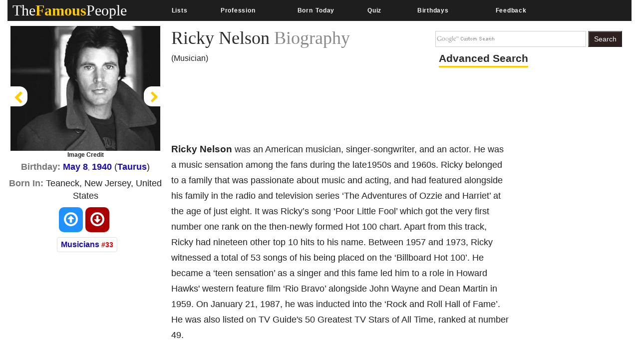

--- FILE ---
content_type: text/html; charset=utf-8
request_url: https://www.thefamouspeople.com/profiles/ricky-nelson-9098.php
body_size: 44386
content:
<!DOCTYPE html>
<html class="no-js" lang="en-US">
<head>
<meta http-equiv="Content-Type" content="text/html; charset=UTF-8" />
<title>Ricky Nelson Biography - Facts, Childhood, Family Life & Achievements</title>
<link rel="icon" href="//www.thefamouspeople.com/images/favicon_tfp.ico">
<meta name="Description" CONTENT="Ricky Nelson was an American musician, singer-songwriter, and an actor. Check out this biography to know about his childhood, family life, achievements and fun facts about his life.">
<meta name="viewport" content="width=device-width, initial-scale=1">
<meta http-equiv="x-dns-prefetch-control" content="on">
<link rel="dns-prefetch" href="//www.google-analytics.com/">
<meta property="og:title" content="Who was Ricky Nelson? Everything You Need to Know"/><meta property="og:description" content="A behind-the-scene look at the life of Ricky Nelson."/><meta property="og:image" content="https://www.thefamouspeople.com/profiles/images/og-ricky-nelson-9098.jpg"/><meta property="og:url" content="https://www.thefamouspeople.com/profiles/ricky-nelson-9098.php" />
<meta property="og:type" content="article" />

<!-- Bootstrap v3.3.7 core CSS -->
<style>
.collapsing,.dropdown,.dropup,.glyphicon,.nav>li,.nav>li>a,.navbar{position:relative}hr,img{border:0}body,figure{margin:0}.btn,.text-nowrap{white-space:nowrap}.btn,[role=button]{cursor:pointer}html{font-family:sans-serif;-webkit-text-size-adjust:100%;-ms-text-size-adjust:100%;font-size:10px;-webkit-tap-highlight-color:transparent}article,aside,details,figcaption,figure,footer,header,hgroup,main,menu,nav,section,summary{display:block}audio,canvas,progress,video{display:inline-block;vertical-align:baseline}.btn,.caret,img{vertical-align:middle}[hidden],template{display:none}a{background-color:transparent}a:active,a:hover{outline:0}b,strong{font-weight:700}h1{margin:.67em 0}pre{overflow:auto}@media print{blockquote,img,pre,tr{page-break-inside:avoid}*,:after,:before{color:#000!important;text-shadow:none!important;background:0 0!important;-webkit-box-shadow:none!important;box-shadow:none!important}a,a:visited{text-decoration:underline}a[href]:after{content:" (" attr(href) ")"}abbr[title]:after{content:" (" attr(title) ")"}a[href^="javascript:"]:after,a[href^="#"]:after{content:""}img{max-width:100%!important}h2,h3,p{orphans:3;widows:3}h2,h3{page-break-after:avoid}.navbar{display:none}.btn>.caret,.dropup>.btn>.caret{border-top-color:#000!important}}.btn,.navbar-toggle{background-image:none}.img-thumbnail,body{background-color:#fff}.glyphicon{top:1px;display:inline-block;font-family:'Glyphicons Halflings';font-style:normal;font-weight:400;line-height:1;-webkit-font-smoothing:antialiased;-moz-osx-font-smoothing:grayscale}.glyphicon-chevron-left:before{content:"\003C"}.glyphicon-chevron-right:before{content:"\003E"}*,:after,:before{-webkit-box-sizing:border-box;-moz-box-sizing:border-box;box-sizing:border-box}body{font-family: 'Helvetica Neue', Helvetica, Arial, sans-serif;font-size:14px;line-height:1.42857143;color:#222;}button,input,select,textarea{font-family:inherit;font-size:inherit;line-height:inherit}a{color:#337ab7;text-decoration:none}a:focus,a:hover{color:#23527c;text-decoration:underline}a:focus{outline:-webkit-focus-ring-color auto 5px;outline-offset:-2px}.carousel-inner>.item>a>img,.carousel-inner>.item>img,.img-responsive,.thumbnail a>img,.thumbnail>img{display:block;max-width:100%;height:auto}.btn,.img-thumbnail,.list-inline>li{display:inline-block}.h1,.h2,.h3,.h4,.h5,.h6,h1,h2,h3,h4,h5,h6{font-family:inherit;font-weight:500;line-height:1.1;color:#2b2b2b;}.h1 .small,.h1 small,.h2 .small,.h2 small,.h3 .small,.h3 small,.h4 .small,.h4 small,.h5 .small,.h5 small,.h6 .small,.h6 small,h1 .small,h1 small,h2 .small,h2 small,h3 .small,h3 small,h4 .small,h4 small,h5 .small,h5 small,h6 .small,h6 small{font-weight:400;line-height:1;color:#777}.h1,.h2,.h3,h1,h2,h3{margin-top:10px;margin-bottom:10px}.h1 .smal.advanced_searchl,.h1 small,.h2 .small,.h2 small,.h3 .small,.h3 small,h1 .small,h1 small,h2 .small,h2 small,h3 .small,h3 small{font-size:65%}.h4,.h5,.h6,h4,h5,h6{margin-top:10px;margin-bottom:10px;color:#2b2b2b;}.lead,dl{margin-bottom:20px}.h4 .small,.h4 small,.h5 .small,.h5 small,.h6 .small,.h6 small,h4 .small,h4 small,h5 .small,h5 small,h6 .small,h6 small{font-size:75%}.h1,h1{font-size:36px}.h2,h2{font-size:30px}.h3,h3{font-size:24px}.h4,h4{font-size:18px}.h5,h5{font-size:14px}.h6,h6{font-size:12px}p{margin:0 0 10px}.lead{font-size:16px;font-weight:300;line-height:1.4}.btn,.nav-tabs>li>a,dd,dt{line-height:1.42857143}.list-inline,.list-unstyled{padding-left:0px;list-style:none}dl,ol,ul{margin-top:0}ol,ul{margin-bottom:10px}.btn,ol ol,ol ul,ul ol,ul ul{margin-bottom:0}.list-inline{margin-left:-5px}.list-inline>li{padding-right:5px;padding-left:5px}dt{font-weight:700}dd{margin-left:0}@media(min-width:768px){.dl-horizontal dt{float:left;width:160px;overflow:hidden;clear:left;text-align:right;text-overflow:ellipsis;white-space:nowrap}.dl-horizontal dd{margin-left:180px}}.container,.container-fluid{margin-right:auto;margin-left:auto;padding-right:15px;padding-left:15px}@media(min-width:992px){.container{max-width:100%}.desktopclear{clear:none}.tabclear{clear:both!important}.videohide{display:block!important}.videodisplay{display:none!important;display:none}}@media(min-width:1200px){.carousel-control{width:0%!important;}.container{max-width:100%}.thisday-image{width:50%!important}.onscroll_add_height{margin-top:-258px!important}.desktopclear{clear:both}.tabclear{clear:none!important;display:none}.mobclear{clear:none!important;display:none}}.row{margin-right:-15px;margin-left:-15px}.col-lg-1,.col-lg-10,.col-lg-11,.col-lg-12,.col-lg-2,.col-lg-3,.col-lg-4,.col-lg-5,.col-lg-6,.col-lg-7,.col-lg-8,.col-lg-9,.col-md-1,.col-md-10,.col-md-11,.col-md-12,.col-md-2,.col-md-3,.col-md-4,.col-md-5,.col-md-6,.col-md-7,.col-md-8,.col-md-9,.col-sm-1,.col-sm-10,.col-sm-11,.col-sm-12,.col-sm-2,.col-sm-3,.col-sm-4,.col-sm-5,.col-sm-6,.col-sm-7,.col-sm-8,.col-sm-9,.col-xs-1,.col-xs-10,.col-xs-11,.col-xs-12,.col-xs-2,.col-xs-3,.col-xs-4,.col-xs-5,.col-xs-6,.col-xs-7,.col-xs-8,.col-xs-9{position:relative;min-height:1px;padding-right:15px;padding-left:15px}.col-xs-1,.col-xs-10,.col-xs-11,.col-xs-12,.col-xs-2,.col-xs-3,.col-xs-4,.col-xs-5,.col-xs-6,.col-xs-7,.col-xs-8,.col-xs-9{float:left}.col-xs-12{width:100%}.col-xs-11{width:91.66666667%}.col-xs-10{width:83.33333333%}.col-xs-9{width:75%}.col-xs-8{width:66.66666667%}.col-xs-7{width:58.33333333%}.col-xs-6{width:50%}.col-xs-5{width:41.66666667%}.col-xs-4{width:33.33333333%}.col-xs-3{width:25%}.col-xs-2{width:16.66666667%}.col-xs-1{width:8.33333333%}@media(min-width:768px){.col-sm-1,.col-sm-10,.col-sm-11,.col-sm-12,.col-sm-2,.col-sm-3,.col-sm-4,.col-sm-5,.col-sm-6,.col-sm-7,.col-sm-8,.col-sm-9{float:left}.col-sm-12{width:100%}.col-sm-11{width:91.66666667%}.col-sm-10{width:83.33333333%}.col-sm-9{width:75%}.col-sm-8{width:66.66666667%}.col-sm-7{width:58.33333333%}.col-sm-6{width:50%}.col-sm-5{width:41.66666667%}.col-sm-4{width:33.33333333%}.col-sm-3{width:25%}.col-sm-2{width:16.66666667%}.col-sm-1{width:8.33333333%}}@media(min-width:992px){.col-md-1,.col-md-10,.col-md-11,.col-md-12,.col-md-2,.col-md-3,.col-md-4,.col-md-5,.col-md-6,.col-md-7,.col-md-8,.col-md-9{float:left}.col-md-12{width:100%}.col-md-11{width:91.66666667%}.col-md-10{width:83.33333333%}.col-md-9{width:75%}.col-md-8{width:66.66666667%}.col-md-7{width:58.33333333%}.col-md-6{width:50%}.col-md-5{width:41.66666667%}.col-md-4{width:33.33333333%}.col-md-3{width:25%}.col-md-2{width:16.66666667%}.col-md-1{width:8.33333333%}}@media(min-width:1200px){.col-lg-1,.col-lg-10,.col-lg-11,.col-lg-12,.col-lg-2,.col-lg-3,.col-lg-4,.col-lg-5,.col-lg-6,.col-lg-7,.col-lg-8,.col-lg-9{float:left}.col-lg-12{width:100%}.col-lg-11{width:91.66666667%}.col-lg-10{width:83.33333333%}.col-lg-9{width:75%}.col-lg-8{width:66.66666667%}.col-lg-7{width:58.33333333%}.col-lg-6{width:50%}.col-lg-5{width:41.66666667%}.col-lg-4{width:33.33333333%}.col-lg-3{width:25%}.col-lg-2{width:16.66666667%}.col-lg-1{width:8.33333333%}}caption{padding-top:8px;padding-bottom:8px;color:#777;text-align:left}.btn{padding:6px 12px;font-size:14px;font-weight:400;text-align:center;-ms-touch-action:manipulation;touch-action:manipulation;-webkit-user-select:none;-moz-user-select:none;-ms-user-select:none;user-select:none;border:1px solid transparent}.collapse{display:none}.collapse.in{display:block}tr.collapse.in{display:table-row}tbody.collapse.in{display:table-row-group}.nav>li,.nav>li>a{display:block}.collapsing{height:0;overflow:hidden;-webkit-transition-timing-function:ease;-o-transition-timing-function:ease;transition-timing-function:ease;-webkit-transition-duration:.35s;-o-transition-duration:.35s;transition-duration:.35s;-webkit-transition-property:height,visibility;-o-transition-property:height,visibility;transition-property:height,visibility}.pull-right>.dropdown-menu{right:0;left:auto}.dropup .caret,.navbar-fixed-bottom .dropdown .caret{content:"";border-top:0;border-bottom:4px dashed;border-bottom:4px solid\9}.dropup .dropdown-menu,.navbar-fixed-bottom .dropdown .dropdown-menu{top:auto;bottom:100%;margin-bottom:2px}@media(min-width:768px){.navbar-right .dropdown-menu{right:0;left:auto}.navbar-right .dropdown-menu-left{right:auto;left:0}}.nav-justified>.dropdown .dropdown-menu,.nav-tabs.nav-justified>.dropdown .dropdown-menu{top:auto;left:auto}.nav{padding-left:0px;margin-bottom:0;list-style:none}.nav>li>a{padding:10px 15px}.nav>li>a:focus,.nav>li>a:hover{text-decoration:none;background-color:#eee}.nav>li.disabled>a:focus,.nav>li.disabled>a:hover{color:#777;text-decoration:none;cursor:not-allowed;background-color:transparent}.nav .open>a,.nav .open>a:focus,.nav .open>a:hover{background-color:#eee;border-color:#337ab7}.nav .nav-divider{height:1px;margin:9px 0;overflow:hidden;background-color:#e5e5e5}.nav>li>a>img{max-width:none}.nav-tabs{border-bottom:1px solid #ddd}.nav-tabs>li{float:left;margin-bottom:-1px}.nav-tabs>li>a{margin-right:2px;border:1px solid transparent;border-radius:4px 4px 0 0}.nav-tabs>li>a:hover{border-color:#eee #eee #ddd}.nav-tabs>li.active>a,.nav-tabs>li.active>a:focus,.nav-tabs>li.active>a:hover{color:#555;cursor:default;background-color:#fff;border:1px solid #ddd;border-bottom-color:transparent}.nav-tabs .dropdown-menu{margin-top:-1px;border-top-left-radius:0;border-top-right-radius:0}.navbar{min-height:50px;margin-bottom:20px;border:1px solid transparent}.navbar-collapse{padding-right:15px;padding-left:15px;overflow-x:visible;-webkit-overflow-scrolling:touch;border-top:1px solid transparent;-webkit-box-shadow:inset 0 1px 0 rgba(255,255,255,.1);box-shadow:inset 0 1px 0 rgba(255,255,255,.1)}.navbar-collapse.in{overflow-y:auto}.navbar-fixed-bottom .navbar-collapse,.navbar-fixed-top .navbar-collapse{max-height:340px}@media(max-width:480px) and (orientation:landscape){.navbar-fixed-bottom .navbar-collapse,.navbar-fixed-top .navbar-collapse{max-height:200px}}.container-fluid>.navbar-collapse,.container-fluid>.navbar-header,.container>.navbar-collapse,.container>.navbar-header{margin-right:-15px;margin-left:-15px}@media(min-width:768px){.onscroll_add_height{margin-top:0}.navbar{border-radius:4px}.navbar-header{float:left}.navbar-collapse{width:auto;border-top:0;-webkit-box-shadow:none;box-shadow:none}.navbar-collapse.collapse{display:block!important;height:auto!important;padding-bottom:0;overflow:visible!important}.navbar-collapse.in{overflow-y:visible}.navbar-fixed-bottom .navbar-collapse,.navbar-fixed-top .navbar-collapse,.navbar-static-top .navbar-collapse{padding-right:0;padding-left:0}.container-fluid>.navbar-collapse,.container-fluid>.navbar-header,.container>.navbar-collapse,.container>.navbar-header{margin-right:0;margin-left:0}.navbar-fixed-bottom,.navbar-fixed-top,.navbar-static-top{border-radius:0}.navbar>.container .navbar-brand,.navbar>.container-fluid .navbar-brand{margin-left:-15px}}.navbar-static-top{z-index:1000;border-width:0 0 1px}.navbar-fixed-bottom,.navbar-fixed-top{position:fixed;right:0;left:0;z-index:1030}.carousel,.carousel-inner,.navbar-toggle{position:relative}.navbar-fixed-top{top:0;border-width:0 0 1px}.navbar-fixed-bottom{bottom:0;margin-bottom:0;border-width:1px 0 0}.navbar-brand{float:left;height:50px;padding:15px;font-size:18px;line-height:20px}.navbar-brand:focus,.navbar-brand:hover{text-decoration:none}.navbar-brand>img{display:block}.navbar-toggle{float:right;padding:9px 10px;margin-top:8px;margin-right:15px;margin-bottom:8px;background-color:transparent;border:1px solid transparent;border-radius:4px}.navbar-toggle:focus{outline:0}.navbar-toggle .icon-bar{display:block;width:22px;height:2px;border-radius:1px}.navbar-toggle .icon-bar+.icon-bar{margin-top:4px}.navbar-nav{#margin:10px}.navbar-nav>li>a{padding-top:10px;padding-bottom:10px;line-height:20px}@media(min-width:768px){.navbar-toggle{display:none}.navbar-nav{float:left;}.navbar-nav>li{float:left}.navbar-nav>li>a{padding-top:15px;padding-bottom:15px}.navbar-text{float:left;margin-right:15px;margin-left:15px}.navbar-left{float:left!important}.navbar-right{float:right!important;margin-right:-15px}.navbar-right~.navbar-right{margin-right:0}}.navbar-text{margin-top:15px;margin-bottom:15px}.close{float:right;font-size:21px;font-weight:700;color:#000;text-shadow:0 1px 0 #fff;filter:alpha(opacity=20);opacity:.2}.carousel-caption,.carousel-control{text-align:center;}.close:focus,.close:hover{color:#000;text-decoration:none;cursor:pointer;filter:alpha(opacity=50);opacity:.5}button.close{-webkit-appearance:none;padding:0;cursor:pointer;background:0;border:0}.carousel-inner{width:100%;overflow:hidden}.carousel-inner>.item{position:relative;display:none;-webkit-transition:.6s ease-in-out left;-o-transition:.6s ease-in-out left;transition:.6s ease-in-out left}@media all and (transform-3d),(-webkit-transform-3d){.carousel-inner>.item{-webkit-transition:-webkit-transform .6s ease-in-out;-o-transition:-o-transform .6s ease-in-out;transition:transform .6s ease-in-out;-webkit-backface-visibility:hidden;backface-visibility:hidden;-webkit-perspective:1000px;perspective:1000px}.carousel-inner>.item.active.right,.carousel-inner>.item.next{left:0;-webkit-transform:translate3d(100%,0,0);transform:translate3d(100%,0,0)}.carousel-inner>.item.active.left,.carousel-inner>.item.prev{left:0;-webkit-transform:translate3d(-100%,0,0);transform:translate3d(-100%,0,0)}.carousel-inner>.item.active,.carousel-inner>.item.next.left,.carousel-inner>.item.prev.right{left:0;-webkit-transform:translate3d(0,0,0);transform:translate3d(0,0,0)}}.carousel-inner>.active,.carousel-inner>.next,.carousel-inner>.prev{display:block}.carousel-inner>.active{left:0}.carousel-inner>.next,.carousel-inner>.prev{position:absolute;top:0;width:100%}.carousel-inner>.next{left:100%}.carousel-inner>.prev{left:-100%}.carousel-inner>.next.left,.carousel-inner>.prev.right{left:0}.carousel-inner>.active.left{left:-100%}.carousel-inner>.active.right{left:100%}.carousel-control{position:absolute;top:0;bottom:0;left:0;width:0%;font-size:20px;color:#fff;background-color:rgba(0,0,0,0);filter:alpha(opacity=50);opacity:.5}.carousel-control.left{background-image:-webkit-linear-gradient(left,rgba(0,0,0,.5) 0,rgba(0,0,0,.0001) 100%);background-image:-o-linear-gradient(left,rgba(0,0,0,.5) 0,rgba(0,0,0,.0001) 100%);background-image:-webkit-gradient(linear,left top,right top,from(rgba(0,0,0,.5)),to(rgba(0,0,0,.0001)));background-image:linear-gradient(to right,rgba(0,0,0,.5) 0,rgba(0,0,0,.0001) 100%);filter:progid:DXImageTransform.Microsoft.gradient(startColorstr='#80000000',endColorstr='#00000000',GradientType=1);background-repeat:repeat-x}.carousel-control.right{right:0;left:auto;background-image:-webkit-linear-gradient(left,rgba(0,0,0,.0001) 0,rgba(0,0,0,.5) 100%);background-image:-o-linear-gradient(left,rgba(0,0,0,.0001) 0,rgba(0,0,0,.5) 100%);background-image:-webkit-gradient(linear,left top,right top,from(rgba(0,0,0,.0001)),to(rgba(0,0,0,.5)));background-image:linear-gradient(to right,rgba(0,0,0,.0001) 0,rgba(0,0,0,.5) 100%);filter:progid:DXImageTransform.Microsoft.gradient(startColorstr='#00000000',endColorstr='#80000000',GradientType=1);background-repeat:repeat-x}.carousel-control:focus,.carousel-control:hover{color:#fff;text-decoration:none;filter:alpha(opacity=90);outline:0;opacity:.9}.carousel-control .glyphicon-chevron-left,.carousel-control .glyphicon-chevron-right,.carousel-control .icon-next,.carousel-control .icon-prev{position:absolute;top:50%;z-index:5;display:inline-block;margin-top:-10px}.carousel-control .glyphicon-chevron-left,.carousel-control .icon-prev{left:40%;margin-left:-10px}.carousel-control .glyphicon-chevron-right,.carousel-control .icon-next{right:40%;margin-right:-10px}.carousel-control .icon-next,.carousel-control .icon-prev{width:20px;height:20px;font-family:serif;line-height:1}.carousel-control .icon-prev:before{content:'\2039'}.carousel-control .icon-next:before{content:'\203a'}.carousel-indicators{position:absolute;bottom:10px;left:50%;z-index:15;width:60%;padding-left:0px;margin-left:-30%;text-align:center;list-style:none}.carousel-indicators li{display:inline-block;width:10px;height:10px;margin:1px;text-indent:-999px;cursor:pointer;background-color:#000\9;background-color:rgba(0,0,0,0);border:1px solid #fff;border-radius:10px}.carousel-indicators .active{width:12px;height:12px;margin:0;background-color:#fff}.carousel-caption{position:absolute;right:15%;bottom:20px;left:15%;z-index:10;padding-top:20px;padding-bottom:20px;color:#fff}.carousel-caption .btn{text-shadow:none}@media screen and (min-width:768px){.carousel-control .glyphicon-chevron-left,.carousel-control .glyphicon-chevron-right,.carousel-control .icon-next,.carousel-control .icon-prev{width:30px;height:30px;margin-top:-10px;font-size:30px}.carousel-control .glyphicon-chevron-left,.carousel-control .icon-prev{margin-left:-10px}.carousel-control .glyphicon-chevron-right,.carousel-control .icon-next{margin-right:-10px}.carousel-caption{right:20%;left:20%;padding-bottom:30px}.carousel-indicators{bottom:20px}}.btn-group-vertical>.btn-group:after,.btn-group-vertical>.btn-group:before,.btn-toolbar:after,.btn-toolbar:before,.clearfix:after,.clearfix:before,.container-fluid:after,.container-fluid:before,.container:after,.container:before,.form-horizontal .form-group:after,.form-horizontal .form-group:before,.nav:after,.nav:before,.navbar-collapse:after,.navbar-collapse:before,.navbar-header:after,.navbar-header:before,.navbar:after,.navbar:before,.row:after,.row:before{display:table;content:" "}.btn-group-vertical>.btn-group:after,.btn-toolbar:after,.clearfix:after,.container-fluid:after,.container:after,.form-horizontal .form-group:after,.modal-footer:after,.modal-header:after,.nav:after,.navbar-collapse:after,.navbar-header:after,.navbar:after,.pager:after,.panel-body:after,.row:after{clear:both}.breadcrumb{margin-bottom:2px}.breadcrumb>li{display:inline-block}.breadcrumb>.active{color:#777}.breadcrumb>li+li:before{padding:0 5px;color:#ccc;content:"/\00a0"}.breadcrumb{padding:8px 15px;margin-bottom:20px;list-style:none;background-color:#f5f5f5;border-radius:4px}.glyphicon-ok:before {
    content: "\e013";
}.glyphicon-arrow-up:before{content:"\e093"}.btn-primary:hover{color:#fff;background-color:#286090;border-color:#204d74}.topmenu-cls.navbar-default .navbar-nav>li>a{-webkit-transition:all .75s;-moz-transition:all .75s;-ms-transition:all .75s;-o-transition:all .75s}.crb,.f-people,.more-fp,.topmenu-cls{text-align:center}.city_this_bot_nav_bottom,.city_this_bottom,.city_this_left_nav_bottom{left:588px;width:450px}*{padding:0}.clear{clear:both}img{border:0}.editors{margin-top:10px;font-size:24px;color:#570101!important;font-family:"Guardian Egyptian Web","Guardian Text Egyptian Web",Georgia,serif}.boxes,.smallred,.smallred td a{font-family:Verdana,Arial,Helvetica,sans-serif}.hero .hero-text h1{font-size:36px;font-weight:500;letter-spacing:normal;color:#000!important;margin:0}.nom>a:focus,.nom>a:hover,.nom>a>b:focus,.nom>a>b:hover{background:0 0!important;color:#fafafa!important}.topmenu-cls{color:#fafafa;font-size:12px;margin-left:4px;margin-top:10px;#text-transform:uppercase;letter-spacing:.75px;word-spacing:2px;transition:all 0s;padding:10px 0!important}.big_logo{width:23%!important}.nav>li>a:focus,.nav>li>a:hover{color:#2f2020!important}#page{width:1004px;margin:0 auto;background-color:#FFF}#header{position:relative;background:url(../images/header-bg.png) no-repeat;height:156px;border-bottom:5px solid #f2f2f2;padding-bottom:10px}.city_this,.city_this_bottom,.fblogo,.logo,.play,.qclass{position:absolute}.logo{top:76px}.fpf-block ul{padding-left:0!important}.display_selected_filter_list{margin:10px;padding:10px;background:grey;color:#fc0;font-weight:900;width:auto}#my_carouse_by ul,#my_carousel ul{padding-left:0}.catprofilesbottom{padding-left:0px;padding-right:5px}.catprofiles{padding-left:3px!important;padding-right:3px!important}#content{margin:12px 0 0}#rightbar{float:left;width:220px}.search input{border:1px solid #ccc;margin-bottom:5px;padding:5px;float:left;color:#000}.search button{background:url(../images/search-icon.jpg) 5px 4px no-repeat #000;border:0;float:left;width:32px;height:28px}.display-quotes-img img{cursor:unset}.title_shadow{box-shadow:0 4px 8px 0 #000,0 6px 20px 0 #000}.crb{font-size:10px!important;color:#333!important;}#cse-search-box{margin:0}.catmore a:before{content:"\2023";color:#ddb101;padding-right:5px}.famous-prof ul li{list-style:none;border-bottom:1px dotted #fc0;line-height:34px}.famous-prof ul li a{font-size:16px;color:#666;text-decoration:none}.famous-prof ul li a:hover{color:#333}.famous-prof ul li a span{font-style:italic;color:#ccc}.downarrow ul li a:after{content:"\25bc";visibility:visible;display:inline-block;clear:both;#float:right;padding-left:8px;font-size:14px;color:#fc0;font-weight:700}.famous-peoples h3{font-size:18px;border-bottom:5px solid #000;padding-bottom:5px}.f-people{background:#000;padding:5px;float:left;margin:8px 8px 0 0}.fp-full_info .f-peoples{height:auto}.f-people img{width:204px;height:146px}.f-people h4{font-weight:700;font-size:10px;color:#fff}.f-people p{color:#fc0;font-size:9px}.left_famous_people_by_additional_links a{color:#6b564b}.fp-2{margin-right:0}.fp-desc{margin-top:7px}.more-fp{background:#e9e9e9;margin-top:10px}.more-fp a{color:#000;font-size:12px;padding:5px;text-decoration:none;display:block;font-weight:700}#center,#centersearch{padding:0 15px;width:737px;float:left}.more-fp span{color:#999}.right-section{margin-bottom:10px}.margincls{margin:0}.hpdesc{text-align:justify;font-size:12px;margin-top:10px;margin-bottom:10px}#center{margin:0 0 0 15px;border-left:2px solid #e7e7e7}#centersearch{margin-left:100px}.small-fpintro{text-align:center}.small-fpintro p{font-size:14px;color:#333}.breadcrumbs ul li{float:left;list-style:none}.breadcrumbs ul li a{color:#333;font-size:14px;text-decoration:none}.breadcrumbs ul li span{margin:0 5px}.active-fp{color:#fc0!important}.al{margin-bottom:10px!important;margin-top:10px!important}.left_cat_list ul{padding-left:0}.fps-desc h1{font-size:28px;margin-bottom:5px}.fps-desc p span{color:#333;text-transform:capitalize;line-height:17px}.copyright,.copyright a,.copyright p a{text-transform:uppercase}.fps-desc .social{float:left;margin-top:15px}.fps-desc .report{float:right;margin-top:20px}.fps-desc .report button{border:0;background:url(../images/report-button-bg.jpg) repeat-x;border-radius:3px;color:#fff;font-size:12px;font-weight:700;padding:1px 5px;float:left;cursor:pointer}.fps-desc .report a{float:left;display:block;margin-left:5px;cursor:pointer}.fp-first p{float:right;font-size:14px;color:#333;margin-left:15px;text-align:justify}.fpf-block{margin-top:0!important;text-align:justify!important}.fp-sinfo2{padding-top:0!important}.cat1,.cat2{text-align:justify}.fpf-block h3{font-size:20px;margin-bottom:5px}.fpf-block img{float:left;margin:0 15px 10px 0;margin:0 auto}.fpf2 img{float:right;margin:0 0 10px 15px;border:1px solid #000}.fp-timeline{margin-top:5px;margin-bottom:5px}.fp-timeline .h3span{font-size:20px;color:#fc0;background:#444;padding:5px;font-weight:700}.h3spanhp{margin-left:3px}.fp-timeline p{font-size:14px;color:#666;float:none;width:auto;overflow-x:hidden}.fp-timeline span{font-weight:700;color:#000;float:left;font-size:14px}.even{background:#ebebeb}.even,.odd{padding:3px 10px}.bottom-social_report .social{float:left;margin-top:15px}.bottom-social_report .report{float:right}.bottom-social_report .report button{cursor:pointer;border:0;background:#8b0000;color:#fff;font-size:12px;font-weight:700;padding:10px;float:left}.bottom-social_report .report a{float:left;display:block;margin-left:5px;color:#fff}.copyright{color:#fff;margin:10px}.copyright a{font-size:14px;color:#fff;text-align:center;margin:0 0 10px}.fpf-block ol li,.fpf-block ul li{margin-left:55px}.footer-menu li{float:left;list-style:none;line-height:16px;margin-right:10px}.footer-menu li a{font-size:14px;color:#fc0;text-decoration:none}.footer-menu li a:hover{text-decoration:underline}.catlink,.f-people p,.f-peoples .fp-desc a,.fp-quotes a,.fpf-block a,.pagination a,a{text-decoration:none}.fpf-block a{font-size:16px;color:#1a0dab;}.fpf-block div h1{float:left}.fpf-block ul li{font-size:17px;font-weight:400;color:#333}.fpf-block .cat1,.fpf-block .cat2{color:#000;border:1px solid #000;padding:5px;width:350px;height:116px}.fpf-block strong{font-size:24px}.fpf-block .cat1{font-size:12px;float:left}.fpf-block .cat2{font-size:12px;float:right}.fpf-block .cat1 button,.fpf-block .cat2 button{float:left;border:0;background:url(../images/report-button-bg.jpg) repeat-x;border-radius:3px;color:#fff;font-size:12px;font-weight:700;padding:1px 5px;cursor:pointer;margin:3px}.f-peoples span{font-size:11px}.f-peoples .fp-desc{text-align:center}.catlink{font-weight:700;font-size:24px;color:#000}.fp-timeline .h3span a{font-size:20px;color:#fc0;background:#444;padding:5px;font-weight:700}.copyright p a{font-size:14px;color:#ccc}.pagination ul li{display:inline;padding:5px;margin:0;font-weight:700;cursor:pointer;font-size:18px}.pagination a{color:#000}.boxes{padding:0;font-size:14px;font-style:normal;font-weight:400;font-variant:normal;text-transform:none;color:#333}.smallred{font-size:16px}.smallred td a{font-size:14px}.fbstring,.readmore{font-size:12px;font-weight:700}.search-box{FONT-SIZE:12px;COLOR:#333;FONT-FAMILY:Arial;HEIGHT:20px;BORDER:1px solid;color:#333}.fbbutton,.idolize button,.readmore{border:0;cursor:pointer}.boxes td div{margin:0}.idolize{padding:10px 5px 5px 4px;height:35px}.idolize button{float:left;height:25px;margin-left:7px;margin-top:-3px}.fbbutton{float:left;width:115px;height:35px;margin-top:6px;margin-right:-30px}.fbstring{color:#000;text-align:center;margin-right:10px;float:left}.fbimg{float:left}.fblogo{float:right;right:16px;top:157px}.search .sgindex{height:22px;width:650px;margin-left:40px}.readmore{background:url(../images/report-button-bg.jpg) repeat-x;border-radius:3px;padding:1px 5px}.city_this,.city_this div,.city_this_biography,.city_this_bot_nav div,.city_this_bot_nav_bottom div,.city_this_bottom,.city_this_bottom div,.city_this_left_nav div,.city_this_left_nav_bottom div,.small-fpintro1{padding:5px}.city_this,.city_this_bottom{display:none;border:2px solid #000;background-color:#FFF;outline:0;z-index:1008}.city_this p,.city_this_bottom p{font-weight:400;font-family:Arial,sans-serif;font-size:12px}.city_this{font-size:12px;margin-top:-300px}.city_this_bottom{font-size:12px}.city_this_biography{background:#fc0;font-size:18px;cursor:pointer;font-weight:700;border-radius:3px;margin-top:15px;margin-left:5px}.city_this_bot_nav p,.city_this_bot_nav_bottom p,.city_this_left_nav p,.city_this_left_nav_bottom p{font-size:12px;font-weight:400;font-family:Arial,sans-serif}.city_this_bot_nav,.city_this_bot_nav_bottom,.city_this_left_nav,.city_this_left_nav_bottom{display:none;border:2px solid #000;background-color:#FFF;z-index:1008;font-size:12px;padding:5px;position:absolute;outline:0}.city_this_left_nav{width:450px;margin-top:-300px}.city_this_bot_nav{/top:382px;/width:450px;margin-top:-640px}.small-fpintro1,.small-fpintro2{background:#fc0;text-align:center}.carousel span,.ic-profile{font-weight:700}.small-fpintro2{padding:3px}.small-fpintro1 input{color:#9c9c9c;height:20px;font-size:14px}.small-fpintro2 input{width:40px}.small-fpintro1 span{background:#000;color:#FFF;cursor:pointer;font-size:12px;margin-left:4px;padding:3px;border-radius:6px}.carousel-desktop{margin:0 auto;height:auto!important;width:calc(100% /1.44)!important}.carousel span{color:#fc0;float:left;font-size:20px!important;padding:10px;top:50%!important}.glyphicon{width:40px!important;height:40px!important}.small-fpintro2 span{background:#000;color:#FFF;cursor:pointer;float:right;margin:10px 40px;padding:5px;border-radius:6px}.tt_edit,.tt_edit span{padding:10px}.userpara{display:block;border-radius:6px;box-shadow:0 3px 3px -3px #000}.tt_edit{background:#fc0;border-radius:6px;border:1px solid #000}.tt_edit span input{width:40px;vertical-align:top}.tt_edit span span{width:40px;padding:2px}.tt_edit span .tcont{width:555px;height:50px;vertical-align:top;margin-top:-5px}.tt_edit p{color:#000}.tt_edit .tnote{color:red;float:left;margin-top:-4px}.play{top:50%;color:#fc0;z-index:5;display:inline-block;margin-top:0;padding:5px;border:5px #fc0;background:rgba(0,0,0,.5);border-radius:5px;font-size:18px;box-shadow:0 4px 8px 0 rgba(0,0,0,.2),0 6px 20px 0 rgba(0,0,0,.19);margin-left:17px;font-weight:900}.psd,.qclass{display:none}.qclass{width:36px;height:36px;cursor:pointer;z-index:9948040;background-image:url(https://cdn.jsdelivr.net/fancybox/2.1.5/fancybox_sprite.png);top:-60px;right:0;#top:-15px;#right:-10px}.psd{position:fixed;width:336px;height:auto;z-index:9948030;right:1%;bottom:0;border:5px solid #fafafa}.fp-quotes .flag_content,.popBox{position:absolute;cursor:pointer}.textcont{width:590px;height:50px}.tt_edit td span{width:40px;padding:2px}.tt_edit td input{width:40px}.tt_edit .ttbut{float:right;margin:0 11px 1px 0;background:#000;color:#FFF;cursor:pointer;border-radius:6px;padding:3px;font-size:12px;font-weight:400}.newpara{font-size:14px;color:#333;margin-left:15px}.newparalike{font-size:12px;color:#3b9dff;font-weight:700;cursor:pointer;font-family:Helvetica,sans-serif;margin-left:-2px}.author,.author1{color:#9c9c9c;font-style:italic}.author{font-size:14px}.author1{font-size:12px}.fp-timeline .newpara{font-size:14px;color:#333;margin-bottom:5px;margin-left:15px}.fp-timeline .newparalike{padding-left:2px;font-size:12px;color:#3b9dff}.fp-timeline .author,.fp-timeline .author1{color:#9c9c9c;font-style:italic;font-weight:400}.fp-timeline .author{font-size:14px}.fp-timeline .author1{font-size:12px}.fp-timeline p span{padding:1px}.fp-quotes{margin-top:15px}.fp-quotes .h3span{font-size:20px;color:#fc0;background:#444;padding:5px;margin-bottom:15px;font-weight:700}.fp-quotes .qdiv{font-size:14px;color:#666;float:none;width:auto;text-align:center;margin:5px;overflow-x:hidden;background:#ffffcd;border:1px dotted red}.fp-quotes .newpara{font-size:14px;color:#333;margin-bottom:5px;margin-left:15px}.fp-quotes .newparalike{padding-left:2px;font-size:12px;color:#3b9dff}.fp-quotes .author,.fp-quotes .author1{color:#9c9c9c;font-style:italic;font-weight:400}.fp-quotes .author{font-size:14px}.fp-quotes .author1{font-size:12px}.fp-quotes p span{float:none}.fp-quotes .flag_content{display:none;width:260px;height:100px;z-index:100;background-color:#000;color:#FFF;left:770px;margin-top:-20px;padding:5px}.fp-quotes .flag_content textarea{width:80%;height:50%}.fp-quotes a{font-size:14px;color:#666;padding:2px;cursor:pointer}.fp-quotes a:hover{color:#000}.fp-quotes .qdiv p{text-align:center;margin:6px}.fp-quotes .qdiv div{text-align:center;margin-left:26px}.fp-quotes .qdiv a{padding:5px;cursor:pointer}.fp-quotes .qdiv button{cursor:pointer;border:0;background:url(../images/quotesimage.jpg) repeat-x;border-radius:3px;width:220px;height:23px}.flag_content,.fp-timeline .flag_content{background-color:#fc0;padding:10px;color:#000;position:absolute;display:none;cursor:pointer}.flag_content{border-radius:12px;width:325px;z-index:100;margin-top:-20px;border:2px solid #000}.flag_content span{width:80%;height:50%;font-size:12px;margin-bottom:10px}.flag_content textarea{width:98%;height:50%;margin:5px 1px}.flag_content div{height:50%;font-size:12px;float:right}.flag_content div input{margin:0 5px 0 3px}.fp-timeline .flag_content{border-radius:12px;width:325px;height:100px;margin-top:-20px;border:2px solid #000}.fp-timeline .flag_content span{font-size:12px;color:#000;font-weight:400}.fp-timeline .flag_content textarea{width:98%;margin:5px 1px}.fp-timeline .flag_content input{float:right;margin:0 5px 0 3px}.timeline_add{margin:-19px 0 14px}.catpm{text-align:justify;float:left}.fpf-block .catpm{padding:5px;border:1px solid #000;height:auto;width:728px}.fpf-block .catpm p{margin:1px;font-size:14px;color:#000;padding:5px}.popBox{z-index:2;background:#000;width:400px;height:30px;padding:.3em;border:1px solid #000;border-radius:6px;color:#fff}.hideme{display:none}.book_info{background-color:#000;border:2px solid #FC0;display:none;font-size:12px;height:50px;outline:0;padding:5px;z-index:1008}.book_info p{color:#FFF;margin:16px;height:20px}.book_info p a{background:#FC0;border-radius:4px;color:#000;cursor:pointer;font-size:16px;padding-bottom:2px}.open{background-image:url(../images/minus_awards.jpg)}.close{background-image:url(../images/plus_awards.jpg)}.slider-stage{width:120px;overflow:hidden;height:175px;margin-left:1px;float:left;position:relative}.slider-list{width:200px;border:0;margin:0;padding:0;left:0;position:absolute}.slider-list a.theme{list-style:none;margin:0;padding:0;border:0;float:left;width:140px;height:140px;position:relative;cursor:pointer;text-decoration:none;overflow:hidden}.slider-list a.theme span.nameVignette{position:absolute;left:4px;bottom:0;color:#a0a09b;padding:3px;font-size:10px}.slider-list a.theme:hover span.nameVignette{color:#494947}.slider-list a.theme span.changeTheme{background:#363636;color:#ffd200;display:none;font-family:Tahoma,Arial,Helvetica,sans-serif;font-size:10px;font-weight:700;height:16px;left:0;position:absolute;text-align:center;text-transform:uppercase;top:0;width:120px}.privacy,.privacytext{font-family:Arial;font-size:14px}.slider-list a.theme:hover span.changeTheme{display:block}.sliderBloc{height:145px;width:173px;overflow:hidden;border:1px solid red}.sliderBloc a.next,.sliderBloc a.previous{background:url(../images/fleche-carrousel-gauche.png) left top no-repeat;float:left;text-indent:-9999px;cursor:pointer;width:20px;height:20px;margin:55px 2px 0 0}.sliderBloc a.next{background:url(../images/fleche-carrousel-droite.png) left top no-repeat;margin:55px 0 0 2px}.sliderBloc a.next:hover,.sliderBloc a.previous:hover{background-position:left -20px}.privacy{color:#336799;line-height:16px;margin:10px;padding:4px}.privacytext{margin:0;padding:10px 2px 10px 1px}.left_side_social{font:11px Helvetica,Tahoma,Arial;cursor:pointer;position:fixed;top:40%;width:50px;#float:right;right:7%}@media only screen and (max-width:1280px){#page{margin-left:5%}.theme-bg-ssts-label-hp{width:100%!important}.topmenu-cls{margin-top:0!important}#stickyheader{width:68%!important;margin-left:33%!important}.hgsm-ssts-label-top-left-hp{left:-6px!important;top:-11px!important}}@media only screen and (max-width:600px){#page{margin-left:10%}.playwire_class{width:100%!important}}#left_sticky_ad{#width:300px;height:600px;position:sticky;top:0;#left:0}#bottom_sticky_ad{position:static}.catmore{text-align:center;margin-bottom:5px}.catmorelinks{padding:10px;font-size:15px!important;color:#2b2b2b!important;text-align:left!important}.catmorelinks:hover{color:#1e90ff!important}.blog-sidebar ul li a:hover{color:#333!important}.h1,h1{font-family:"Guardian Egyptian Web","Guardian Text Egyptian Web",Georgia,serif;}.blog-masthead{background-color:#FFF;box-shadow:inset 0 -2px 5px rgba(0,0,0,.1)}.blog-nav-item{position:relative;display:inline-block;padding:10px;font-weight:500;color:#cdddeb}.blog-nav-item:focus,.blog-nav-item:hover{color:#fff;text-decoration:none}.blog-nav .active{color:#fff}.blog-nav .active:after{position:absolute;bottom:0;left:50%;width:0;height:0;margin-left:-5px;vertical-align:middle;content:" ";border-right:5px solid transparent;border-bottom:5px solid;border-left:5px solid transparent}.blog-nav img{max-width:125%}.blog-nav{width:80%}.blog-header{padding-bottom:10px}.blog-title{margin-bottom:0;font-family:Georgia,"Times New Roman",Times,serif;color:#c03;font-size:34px;font-weight:400}.blog-description{font-size:20px;color:#999}.blog-main{font-size:18px;line-height:1.5}.sidebar-module{padding:15px;margin:0 -15px 15px}.sidebar-module-inset{padding:15px;background-color:#f5f5f5;border-radius:4px}.sidebar-module-inset ol:last-child,.sidebar-module-inset p:last-child,.sidebar-module-inset ul:last-child{margin-bottom:0}.pager{margin-bottom:60px;text-align:left}.pager>li>a{width:140px;padding:10px 20px;text-align:center;border-radius:30px}.blog-post-title{margin-bottom:5px;font-size:40px}.blog-post-meta{margin-bottom:20px;color:#999}.blog-footer{padding:40px 0;color:#999;text-align:center;background-color:#f9f9f9;border-top:1px solid #e5e5e5}.blog-sidebar ul li{list-style:none;border-bottom:1px dotted #fc0;padding-left:5px;font-size:xx-small}.f-people span{color:#fc0;font-size:11px}.fp-sinfo{border:0;}.famous-prof-main{padding:5px;box-shadow:0 1px 1px #fcd402;width:100%;color:#6b564b;background:0 0!important;margin-bottom:-1px}.blog-sidebar ul li:hover{}.blog-sidebar ul li a{color:#666;text-decoration:none;font-size:15px!important;font-family:open-sans,sans-serif!important}.search{margin-top:1%}.search input{width:75%}.search button{#margin-left:1%}.gindex{height:28px}.display-profile-quotes{border:1px solid rgba(17,17,17,.37);margin:10px;width:46%;padding:0}.filtersubmit{float:right;margin-bottom:5px}.shareimages{margin-top:-10px!important;padding:0;padding-left:5px!important;text-align:initial!important}.share-icon-position{margin:20px;position:absolute;text-align:left;margin-left:60px!important;margin-top:35px!important}.display-quotes-img{padding:0;margin-bottom:10px;background:#fff;text-align:center!important}@media(min-width:767px){.main{margin-left:0;float:right}.adx_small_desktop{display:none}.navbar-toggle{margin-right:6px!important}.tablet_logo,.tablet_logo img{width:100%!important}.subdropdown_menu{display:block!important;background-image:none!important}.discusslogo{font-size:22px!important}.share_rn{padding:12px 10px 0 12px!important}.page_bits{width:72%!important}.born_wrapper{width:100%!important}.share_fb{background:url(../images/share_icons.png) 3px 8px no-repeat #2d609b!important}.hide_on_bs,.hide_on_m{display:none!important}.filter-main{width:96%!important}.button-label{margin-left:0!important;text-align:left!important}.shareimages{text-align:center!important}.share-icon-position{margin:20px}.f-peoples img{width:100%!important;height:auto!important}.f-peoples{width:100%!important;height:auto!important;margin:6px!important;padding:8px!important}.yellow-ad-text1{font-size:26px!important}.f-peoples span{font-size:12px!important;margin-left:8px}}@media(max-width:767px){.container{padding:0}.main_content_left_ad,.shareimages{text-align:center!important}.small-fpintro1{display:none!important},.fp-timeline .author,.fp-timeline .author1,.fp-timeline .newparalike,.newpara span{display:none}.blog-sidebar{width:100%;margin:0 auto}.filtersubmit,.navbar-toggle{margin-right:10px!important}.page_bits li{width:30%!important}.page_bits{width:64%!important}.center-top-data{margin-bottom:10%!important}.display-profile-quotes{width:100%!important;margin-bottom:10px!important}.hide_on_bs,.hide_on_m{display:block!important}.filter-main{width:96%!important}.filtersubmit{margin-bottom:5px!important}.main_content_left_ad,.share-icon-position{margin:0 auto!important}.quick_right{width:64%!important}.fpf-block a,.fpf-block p,.fpf-block div,.main_introduction_right, .main_introduction_right p, .newpara_desc p strong{font-size:18px!important;}.main_content_left_ad{float:none!important}}@media(max-width:480px){.catmorelinks,.pagination ul li{padding:10px!important}.fps-img{text-align:center;float:none;}.display-profile-quotes{width:100%!important;margin-bottom:10px!important}.hide_on_bs{display:block!important}.hide_on_m{display:block!important}.share-icon-position{width:100%!important}.f-peoples img{width:100%!important;height:auto!important}.f-peoples{width:100%!important;height:auto!important;text-align:center}.f-peoples h4,.f-peoples p,.f-peoples span{text-align:center!important}.f-peoples h4{font-size:20px!important}.f-peoples span{font-size:12px!important}.f-peoples p{font-size:14px!important}.cat_more_from_heading span{font-size:18px!important}.blog-sidebar ul li a{font-size:16px;line-height:1.5!important}.pagination ul{padding-left:0!important}.theme-bg-ssts-label-hp{width:100%!important}.hgsm-ssts-label-top-left-hp{left:-8px!important;top:-13px!important}.footer-menu{margin:0 auto!important}.crb{text-align:center;font-size:10px!important}.navbar-toggle{margin-right:7px!important;padding:8px!important}.sticky_button{margin-top:-11%!important}.mobile_logo{width:86%!important}.site_logo{width:100%!important}.hide_on_mobile_only{display:none!important}.page_bits{width:41%!important}.page_bits li{width:50%!important}.shareimages{text-align:center!important;margin-top:6px!important}.sec_heading strong{box-shadow:none!important;padding:0!important}.top_ad_mobile{width:320px!important;height:100px!important}.profile-pic-top{width:100%!important;margin:0 auto!important}.ddl div,.dl div{margin-top:5px!important}.hc{padding-left:8px!important;padding-right:8px!important}.ddl p,.dl p{margin-bottom:-5px!important;font-size:14px!important}.dl div{#margin-right:2px!important}.ddl div{margin-right:0!important}}.fp-first p{width:50%}.small-fpintro1 input{width:90%}.f-people,.right-section img,.tt_edit,.tt_edit textarea{width:100%}.tt_edit{height:auto;margin-left:1%}.tt_edit textarea{margin-top:1%}.f-people .fp-desc p{text-align:center;margin:0;font-size:14px;font-weight:700;color:#fff}#fb-root{display:none}.famous-prof{margin:0;text-align:left;border:1px solid #ccc;padding:10px;box-shadow:5px 5px 5px #d2cfc6;font-weight:600;color:#6B564B;font-size:19px;padding:5px 10px;display:block!important;border-bottom: 5px solid #fc0;}.famous-prof ul{text-align:left;padding-left:0}.center-ad,.copyright p,.famous-peoples,.footer-menu,.meta_description,.right-section,.tfp_bellow_career_ad{text-align:center}.famous-peoples{padding:5px}.facebook_like_box{margin-left:4%;width:100%}#footer .row{margin:0}#footer{margin-top:0}.copyright{float:none}.vdo_right{float:inherit;background:#fff;height:445px}.admire_button{float:left}.main_content_left_ad{float:left;margin-right:1%;margin-top:0}.main_introduction_right{margin-left:1px}.small-fpintro1{display:block;border-radius:6px;box-shadow:0 3px 3px -3px #000}.fp-timeline_year{width:80px}.left_famous_people_by{font-size:17px;font-weight:700;}.blog-nav .tfp_logo img{width:68%;margin-top:-14%}#my_carousel li{float:left;margin-left:1%;list-style:none}.footer-menu ul{margin-left:30%}#my_carousel4 #vdo img{max-width:100%}#my_carouse_by #vdo img{max-width:100%;margin-top:-5px;width:10px!important;height:14px!important}.tfp_fb_like_box iframe{margin:10px 0;text-align:center}#my_carousel4 ul{float:left;list-style:none}.footer-menu{float:none;color:#fafafa;font-size:12px}.center-ad{margin:0px auto;text-align: -webkit-center;}.tfp_center_ad,.tfp_main_content_left_ad,.tfp_master_left_ad,.tfp_profile_top_ad{margin-left:auto;margin-right:auto}.tfp_profile_top_ad{width:320px;height:100px}@media(min-width:500px){.tfp_center_ad,.tfp_profile_top_ad{#width:100%;#height:60px}.born_wrapper{width:300px}}@media(min-width:1200px){.tfp_center_ad,.tfp_profile_top_ad{#width:100%;#height:90px}}.tfp_main_content_left_ad{width:300px;height:250px}@media(min-width:1200px){.tfp_main_content_left_ad{width:100%;#height:280px}}.tfp_master_left_ad{width:336px;height:280px}@media(min-width:760px){.tfp_master_left_ad{width:160px;height:600px}.generate_timeline button{width:25%!important;margin-right:3%!important;margin-top:0px!important}.picturesof{margin:0 auto 10px!important;width:100%!important;height:auto!important}.profile-pic-top{margin:0 auto!important}}.tfp_bellow_career_ad{width:320px;height:100px;margin-left:auto;margin-right:auto}@media(min-width:500px){.tfp_bellow_career_ad{width:468px;height:60px}}@media(min-width:1200px){.tfp_bellow_career_ad{width:728px;height:90px}}#content{margin-top:0;background:#fff}.navbar-default{display:none}.tablet_logo{display:block}.mobile_logo{display:none}.embed_report_error{float:right!important;margin-top:-15px!important;margin-right:30px!important}.generate_timeline{background:#444;color:#FC0;padding:10px;margin-bottom:10px}.downld,.gte{padding:0}.generate_timeline button{border:0;border-radius:3px;height:35px;cursor:pointer;width:35%;float:left;margin-right:1%}.generate_timeline p{color:#FFF;font-size:13px;font-weight:700;margin-top:1%;margin-bottom:0}.fps-img img{border:5px solid #333}.meta_description{margin-bottom:10px}.small-fpintro{background:0;padding:0}.newpara{list-style-type:none;margin-bottom:0}.newpara_desc{width:100%;display:list-item;list-style-type:disc;text-align:left;margin-right:2%}.bio,.quick_right a{display:inline-block!important}.main_content_right{float:right;margin-left:10px}.main_content_left{float:left;margin-right:20px}.downld,.fp-timeline p span,.gte,.newparalike{float:right}.main_content_left img,.main_content_right img{margin:0}.flag_content,.fp-timeline .flag_content{left:20%}.fp-timeline .flag_content span{width:100%;height:37%;margin-bottom:0}.fp-timeline .flag_content textarea{height:62%}.fp-timeline .flag_content input{font-weight:400}.city{text-align:center;width:100%}.main_city_this{width:100%;margin-top:10px}.fbstring{margin-top:5px}.citethissize{width:100px!important;height:30px!important;border:0!important}.picturesof{margin-left:1px!important;width:173px!important;height:150px!important}.city_this{left:0;width:65%;top:18%}.city_this p{text-align:left}.city_this_left_nav{left:0;top:20%}.city_this_bot_nav{left:0;width:70%;top:100%}.fpf-block ul li{margin:5px 5px 5px 5px;list-style-type:none}.tfp_logo img{width:100%}#book_by_img,#book_on_img{cursor:pointer}.book_info{margin-top:0;margin-left:3%;position:relative;width:95%}.left_nav_city_this{text-align:center;margin-bottom:10px}.lang-trans{background:1px #333}.fbsticky{font-size:12px}.gte{text-align:end;margin:-8px}.bio{color:#898989;}.left_nav_city_this,cite-bottom a,city{cursor:pointer}.cite-bottom{text-align:center}.left_nav_city_this,city a span{}.sltop{float:left}.sltoplinks{color:#3b5998;font-size:15px}.quick_left,.quick_left1{float:left;width:30%;font-size:13px;text-transform:capitalize;margin-bottom:2px}.generate-timeline-button{background:url(../images/timelinebutton.jpg) repeat-x;background-size:100%}.list-group-item{padding:0 15px}.quick_left1{font-family:initial;#text-align:right;font-weight:600;border-right:1px solid #ccc;padding:2px 5px}.quick_left span{}.quick_left{text-align:right;font-weight:700;}.quick_right,.quick_right1{text-align:left;margin-bottom:5px;float:left}.quick_right1{width:64%;margin-left:8px;font-size:14px;padding:2px 5px;font-family:initial}.quick_right{width:60%;font-size:13px;margin-left:4px}.fps-img img{width:300px;height:250px}.fps-desc{width:57%;margin-left:0;float:left}.pictures_of_img{margin-left:1px;width:158px;height:150px;border:3px solid #FC0;margin-bottom:10px}#showmore,#showmore1{float:none;text-align:center;color:green}#idolize .row{margin-left:0;margin-right:0}.bellow_img_attr_sour{text-align:center;font-size:12px;width:100%;margin-left:auto;margin-right:auto;word-wrap:break-word}.fps-img{width:39%;float:right}@media(max-width:1024px){.pname{text-align:center;}.first_pic{width:auto!important;height:auto!important;}.nav0{height:auto!important;}.navbar-nav{margin:10px}.blog-sidebar{display:none}.main-right{width:100%!important}.fps-desc{width:55%}.quick_left{text-transform:capitalize!important}.profile-valueclick-ad-desktop{display:block!important}.adx_small_desktop{display:block!important}.youtube-cls{width:100%!important;height:100%!important}.hide_on_tab{display:none!important}.top-nav{float:left!important;padding:5px;width:14%!important}.center-top-data{margin-bottom:0!important}.theme-bg-ssts-label-hp{width:100%!important}.tfp_logo_desk img{margin-top:5px!important}#fb1{width:31%!important}#tw1{width:32%!important;left:150px!important}#rd1{width:27%!important;margin-left:-12px!important}.filter-main{margin-bottom:0;padding:0;margin-right:0!important;margin-left:0!important;width:100%!important;background-color:#fff!important;border-bottom:1px solid #e7e7e7!important;border-right:1px solid #e7e7e7;border-left:1px solid #e7e7e7}}@media(min-width:812px){.profile-valueclick-ad-mobile{display:none!important}}@media(max-width:1000px){.fps-desc{width:100%}}@media(max-width:800px){.mobclear{clear:both!important}.h1,h1{text-align:center}.main_city_this{display:none}.top_ad_mobile{width:320px!important;height:100px!important}}@media(max-width:1000px){.bellow_img_attr_sour,.fps-img{width:100%}.fps-img{#float:none;text-align:center}.top_ad_mobile{width:320px!important;height:100px!important}}@media(max-width:699px){.fps-img{float:none;text-align:center}.top_ad_mobile{width:320px!important;height:100px!important}}@media(max-width:812px){.ili_main_content_right_ad_with_mobile{display:none!important}.carousel-control{width:0%;}}@media(max-width:420px){.quick_left,.quick_right{font-size:15px!important}.quick_left{width:41%}.quick_right{width:79%!important}.main_content_left{float:right;margin-right:0}.pictures_of_img{width:142px;height:150px}.main_introduction_right,.newpara_desc{font-size:18px!important;margin:10px 0;line-height:1.5em}.top_ad_mobile{width:320px!important;height:100px!important}.profile-pic-top{margin:0 auto!important}.embed_report_error{margin-right:0!important}.bottom-social_report .report{margin-top:10px!important}.carousel-desktop{margin:0 auto;width:300px!important;height:250px!important}.glyphicon{width:40px!important;height:40px!important}.tfp_sticky_footer{position:fixed;bottom:-10px;background-color:#fafafa;display:none;width:100%!important;text-align:center}.search button{background:url(../images/search-icon.jpg) no-repeat #fc0;border:0;background-position:5px 3px!important;float:left;width:32px;height:28px}.search{margin-top:5%}.filter-main{background-color:transparent!important}}@media(max-width:320px){.quick_left,.quick_right{font-size:15px!important}.quick_left{width:41%}.quick_right{width:50%}.button-label2::after{margin-bottom:-20px!important}.main_introduction_right,.newpara_desc{font-size:18px!important;margin:10px 0;line-height:1.5em}.top_ad_mobile{width:320px!important;height:100px!important}.profile-pic-top{margin:0 auto!important}.embed_report_error{margin-right:0!important}.bottom-social_report .report{margin-top:10px!important}.carousel-desktop{margin:0 auto;width:300px!important;height:250px!important}.glyphicon{width:40px!important;height:40px!important}.tfp_sticky_footer{position:fixed;bottom:0;background-color:#fafafa;display:none;width:100%!important;text-align:center}.search button{background:url(../images/search-icon.jpg) no-repeat #fc0;border:0;background-position:5px 3px!important;float:left;width:32px;height:28px}}.ra{font-size:18px;font-weight:700;padding-left:10px}.cat_more_from{border:1px solid #e7e6ce;border-radius:4px;text-align:center;margin-bottom:10px!important;padding-bottom:5px;border-bottom:4px solid #807f67;padding-left:0px;padding-right:0}.famousas{font-size:12px;text-decoration:none;color:#000;padding:5px}.famousasmain a{text-align:center;font-size:12px!important;word-wrap:break-word}.famousasmain a:focus,.famousasmain a:hover{text-align:center;box-shadow:0 0 10px #77623c!important;color:#531f1f!important;text-decoration:none}.dottedlineright{border-right:dotted 1px #FC0}.cat_more_from_heading{text-align:center;background:#FC0;margin-bottom:3px;padding:10px}.maincatdesc{padding:10px 2px 10px 1px;padding:10px;font-size:16px}.cat_profile_box,.main_cat_profile_box{padding:5px;border:1px solid #000}.seeall{text-align:center;margin-bottom:5px}.cat_more_from_heading span,.cat_more_from_heading span>a{color:#531f1f!important;font-weight:700;font-size:14px}.cat_profile_box p{font-size:12px;color:#000;margin-bottom:0;text-align:left}.cat_profile_box a{font-size:16px;font-weight:700;color:#000;text-decoration:underline}.cat_profile_box a:hover{color:#ccc}.main_cat_profile_box{text-align:left}.main_cat_profile_box p{font-size:12px;color:#000;margin-bottom:0;text-align:left}.pagination{text-align:center}.main_cat_profile_box a{font-size:16px;font-weight:700;color:#000;text-decoration:underline}.main_cat_profile_box a:hover{color:#ccc}.readmore{float:right;margin-top:-10px}.pagination{width:100%;padding:10px!important}.fps-desc{margin-bottom:5px;margin-right:1%}.table_list table{border:2px solid grey;border-collapse:separate}.dl{display:block!important;text-align:left!important}@media(min-width:800px){.cat_profile_box{height:180px}}.searchpage_main .search button,.searchpage_main .search input{float:none}.f-peoples{float:left;width:48%!important}.f-peoples img{width:168px;height:140px}.f-peoples h4{margin-bottom:0;font-weight:700;font-size:16px}.f-peoples h4:hover{color:#fff}.f-peoples p{text-align:center;color:#999;font-size:11px}.f-peoples img:hover{border:5px solid #fafafa!important}td{background:#fff;border:0 solid #ccc;border-color:rgba(0,0,0,.2);color:#000;-webkit-box-shadow:0 2px 10px rgba(0,0,0,.2);box-shadow:0 2px 10px rgba(0,0,0,.2)}.f-peoples-top{background:#fc0!important}.f-peoples-top h4,.f-peoples-top p,.f-peoples-top span{color:#2b2b2b!important}.flag_content{height:auto}@media(max-width:420px){.f-peoples img{width:136px}.fp-full_info .f-peoples{margin-left:2.5%}#my_carousel4 .row embed{width:100%}.left_side_social{right:-2%}}@media(min-width:1000px) and (max-width:1024px){.videodisplay{display:block!important}.videohide{display:none!important}}@media(min-width:780px){.city_this{top:12%}.city_this_left_nav{top:32%}.left_side_social{right:-2%}}@media(max-width:800px){#my_carousel4 ul{width:100%;text-align:center}.footer-menu ul{margin-left:20%}.cat_more_from{width:100%}}@media(max-width:768px){.main-xs{padding:0px!important;}.first_pic{width:300px!important;height:250px!important;}.nav0{max-height:600px!important;}.famousasclass{text-align:center;margin-bottom:10px!important;font-size:18px!important;}.ptitle{font-size:28px!important;}.carousel-control{width:70%!important}.mobclear{clear:both!important}.left_side_social{margin-left:-18px}.hide_on_m{display:block!important}.primistop{margin-top:1px!important}.left_side_social,.right-section,.tfp_fb_like_box,.tt_edit{display:none}#content{border-left:0!important}body{background:0}.navbar-default{display:block}.big_logo,.generate_timeline{#display:none}.navbar-default .newpara_desc{width:100%}h1{text-align:center}.tablet_logo{width:98%;}.tablet_logo img{width:90%}.city_this_bot_nav{left:16%;width:65%;top:111%}.city_this{top:14%;left:13%}.city_this_left_nav{top:107%;width:70%;left:18%}}@media(max-width:414px){.mobile_logo{display:block;width:86%}.tablet_logo{display:none}.navbar-default .navbar-toggle{margin-top:-8%!important;}.advanced_search{font-size:20px!important;}.site_logo{width:84%}.main_content_left_ad{float:none;text-align:center}.generate_timeline button{width:100%!important;height:50px!important}.picturesof{margin:0 auto 10px!important;width:100%!important;height:auto!important}}@media(max-width:360px){.advanced_search{font-size:18px!important;} #my_carousel,.fp-timeline .h3span,.fps-desc h1{text-align:center}#my_carousel li{margin-top:1%}.blog-sidebar{width:96%}.search input{width:70%}.container{padding-left:0px;padding-right:0px}.main_content_left_ad{float:none;text-align:center}.newpara{text-align:justify}.fpf-block ul li{margin-left:12px!important}.footer-menu ul{margin-left:0!important}.logo_background{display:none}.blog-nav .tfp_logo img{width:100%;margin-top:0}#content{margin-top:0!important;border-left:0}.sec_heading{text-align:center;line-height:40px}.sec_heading strong{box-shadow:none}.mobile_logo{display:block;width:15%}.city_this a,.city_this_bot_nav a{display:inline-block;width:100%}.site_logo{width:84%}.navbar-default .navbar-toggle{margin-top:-9%!important}.generate_timeline button{float:none}.city_this{width:97%;top:15%;left:2%!important}.city_this_bot_nav{left:0;width:100%;top:111%}.tablet_logo{display:none}.city_this_left_nav{width:96%;left:2%!important}.pictures_of_img{width:126px;height:150px}.footer-menu{font-size:12px;margin:0 auto!important}.back_to_top{top:90%}.page_bits{width:30%!important}.page_bits li{width:100%!important}.search button{background:url(../images/search-icon.jpg) no-repeat #fc0;border:0;background-position:5px 4px!important;float:left;width:32px;height:28px}.main-right{padding:0 5px}}@media(min-width:1026px) and (max-width:1199px){.fps-img{width:42%!important;}.fps-desc{width:55%}}#fbcomments,.fb-comments,.fb-comments iframe[style],.fb-comments span{margin-top:1%;margin-bottom:1%;width:100%!important}#stickyheader{width:73%;height:50px;display:none;position:fixed;z-index:1000;box-shadow:0 0 10px #666;margin-left:27%;border-bottom-left-radius:5px;border-bottom-right-radius:5px;background-color:#fff}#stickyheader img{height:40px;margin:10px 10px 10px 0}#stickyalias{display:none;height:10px}.page_bits{z-index:50;height:64px;margin:1% 0 0;padding:0;text-align:left;list-style:none;overflow:hidden}.sticky_button,.sticky_menu{#position:fixed;z-index:1000}.pod,.podinternal,.quickfacts{position:relative;overflow:hidden}.page_bits li{width:20%;margin-left:1%;font-weight:700;height:40px;font-family:Verdana;line-height:12px;color:#FFF;float:left;list-style:none;border-radius:5px;}.page_bits{float:right!important;#width:72%!important}@media(min-width:992px) and (max-width:1199px){.page_bits{float:right!important;width:72%!important}.profile-valueclick-ad-mobile{display:none!important}#stickyheader{width:70%!important;margin-left:27%!important;height:60px!important}.fpbt,.page_bits li{float:left;border-radius:5px;font-weight:700;height:40px;font-family:Verdana;line-height:12px}.page_bits li{width:19%;margin-left:4px;#font-size:12px;color:#fff;list-style:none}.discusslogo{padding:13px 0 0 16px!important}.fpbt{width:260px;font-size:15px;margin-top:1%;padding:12px;background:#30261d;color:#fdedb0;text-decoration:none;border:1px solid #fc0}.catfilter{width:20%}.hide_on_bs{display:none}.filter-main{margin-bottom:0;padding:0;margin-right:0!important;margin-left:0!important;width:100%!important;background-color:#fff!important;border-bottom:1px solid #e7e7e7!important;border-right:1px solid #e7e7e7;border-left:1px solid #e7e7e7}.button-label{width:15%!important}.arrow-right{border-bottom:30px solid transparent;border-left:30px solid #fc0}.gender_form{width:15.4%!important}.f-peoples{width:238px!important;padding:6px!important;margin:1px!important}.tfp_master_left_ad{width:160px!important;height:600px!important;margin:0 20px!important}.adx-netbook-display{display:block!important}.adx-netbook-block{display:none!important}}@media(min-width:1200px){.fpbt,.page_bits li{border-radius:5px;font-weight:700;font-family:Verdana;line-height:12px}.discusslogo{font-size:26px!important}.profile-valueclick-ad-mobile{display:none!important}.page_bits li{width:20%;margin-left:5px;height:40px;#font-size:12px;color:#fff;float:left;list-style:none}.page_bits{float:right!important;width:77%!important}.fpbt{width:260px;float:left;font-size:15px;margin-top:1%;height:40px;padding:12px;background:#30261d;color:#fdedb0;text-decoration:none;border:1px solid #fc0}.share_fb{background:url(../images/share_icons.png) 35px 8px no-repeat #2d609b!important}.catfilter{width:20%}.hide_on_bs{display:none}.hide_on_m{display:none!important}.filter-main{margin-bottom:0;padding:0;margin-right:0!important;margin-left:0!important;width:100%!important;background-color:#fff!important;border-bottom:1px solid #e7e7e7!important;border-right:1px solid #e7e7e7;border-left:1px solid #e7e7e7}.button-label{width:15%!important}.shareimages{text-align:left!important}.arrow-right{border-bottom:30px solid transparent;border-left:30px solid #fc0}.gender_form{width:15.6%!important}.tfp_master_left_ad{width:300px!important;height:600px!important}.f-peoples{width:24.50%!important;height:auto!important;margin:2px!important}.f-peoples img{width:100%!important;height:auto!important}.home-profile-name:hover{color:#fc0!important}.topsocilalinks{padding:0;margin-right:5px!important;margin-top:3px!important}}@media(min-width:1025px) and (max-width:1280px){.topmenu-cls{margin-top:10px!important}#stickyheader{width:65%!important;margin-left:31%!important}.left_side_social{right:0!important;top:20%!important}.hide_on_m{display:none!important}}@media(min-width:1367px) and (max-width:1440px){.hide_on_m{display:none!important}}@media(min-width:1441px) and (max-width:1600px){.hide_on_m{display:none!important}.carousel-control{width:20%!important}}@media(min-width:1601px) and (max-width:1680px){.hide_on_m{display:none!important}}@media(min-width:1681px) and (max-width:1920px){.hide_on_m{display:none!important}.carousel-control{width:0!important}}@media(max-width:700px){.carousel-control{width:62%!important}.hide_on_tab{display:none!important}.hide_on_mobile{display:none!important}.hide_on_m{display:block!important}.fpbt{width:205px;float:left;font-size:12px;margin-top:1%;border-radius:5px;font-weight:700;height:40px;font-family:Verdana;line-height:14px;padding:10px;background:#30261d;color:#fdedb0;text-decoration:none;border:1px solid #FC0}.discusslogo{font-size:18px!important}.tfp_logo_desk img{margin-top:10px!important}}@media(max-width:600px){.hide_on_mobile_text,.left-valueclick-ad,.profile-valueclick-ad,.profile-valueclick-ad-desktop{display:none}.page_bits li{width:26%;margin-left:2%}.share_rn{padding:12px 10px 0 8px;font-size:18px!important}}.sticky_button{margin-top:-8%!important;float:right}.sticky_menu{margin-top:-3%;width:90%;border:2px solid #fc0!important}.sticky_button_div{float:right;margin-top:-14px;margin-right:6%!important}@media only screen and (max-width:700px){.sticky_menu{margin-top:-1%}.profile-valueclick-ad-desktop{display:none}}@media only screen and (max-width:420px){.sticky_button{margin-top:-11%!important}.btn-primary-new{width:94%!important}.profile-valueclick-ad-desktop{display:none!important}.page_bits{width:41%!important}}@media only screen and (max-width:380px){.sticky_button{margin-top:-12%!important}.sticky_menu{margin-left:0!important}.share_rn{padding:12px 10px 0 3px!important}.profile-valueclick-ad-desktop{display:none!important}.page_bits{width:35%!important}.filter-main{width:100%!important;background-color:#1e1e1e!important}}.bottom_pdf_down_link{display:inline-block;border:2px solid #bdb7b7;padding:2px 8px 2px 2px;border-radius:2px}.toppdf{border:0;margin:5px;width:100%}.pdf_download_button_bottom{#text-decoration:underline;text-decoration:none;color:#db060e;font-weight:900}.bottom_pdf_down_link:hover{background-color:#eee;color:#db060e!important;border-color:#db060e}.img-elements{border:none!important;margin-top:4px!important;margin-right:5%!important}.bottom_pdf_down_link a:focus,.bottom_pdf_down_link a:hover{color:#db060e!important;text-decoration:none!important}.fp-timeline p{margin-left:0!important}.mainbooksdiv{padding-left:0!important;padding-right:0!important}.booksbymain{padding-left:0px;padding-right:2px}.booksabountmain{font-size:16px!important}.displaybooksbyp1{color:#630d0d!important;font-size:12px!important;font-weight:700;text-align:justify;margin-bottom:1px}.displaybooksbyp2{color:#666!important;font-size:9px!important;font-weight:700;height:12px;overflow:hidden;margin-bottom:1px}.booksabountmainright{float:right;padding-left:1px;padding-right:0}.booksabountmainleft{float:left;padding-left:2px;padding-right:1px}.scrollerbg{margin:5px;padding:5px;text-align:center}.displaybooksabout,.displaybooksby{background:#fff;margin:3px;padding:5px;height:auto;border-bottom:1px solid #fc0}.pdf_down_image{max-width:35px;margin-right:12px;max-height:35px;border:none!important}.quickfacts{width:100%;background:#022e33;font-size:26px;font-family:initial;text-align:center;color:#fafafa;margin-bottom:10px;font-weight:500}.arrow-img{height:20px;width:100%;border-radius:3px;border-color:#db060e;cursor:pointer}.arrow-icon{height:14px;width:10px}.arrow-img:hover{height:20px;width:100%;cursor:pointer;box-shadow:0 0 10px #492525}.bottom-social_report .report{margin-top:0;}.cat_more_from_also_listed{width:100%;background:#fff;border:2px solid #444;text-align:center}.cat_more_from_heading_also_listed{font-size:18px;color:#fc0;background:#444;font-weight:700}.also-listed-div{margin:5px;text-align:unset}.pod,.podinternal{margin-bottom:20px;margin-top:20px;text-align:left}.rec-country-name{font-size:12px;color:#fff}.also_listed_bottom{text-decoration:none;color:#1a0dab!important;}.pod{border:1px solid #e5e5e5;border-radius:4px;box-sizing:border-box;-moz-box-sizing:border-box;box-shadow:0 0 1px}.podinternal{border:1px solid #e5e5e5;border-radius:4px;box-sizing:border-box;-moz-box-sizing:border-box;background-color:#fcecc6}.pod.colorbar.editorial:before,.pod.colorbar>.contentdata:focus,.pod.colorbar>.contentdata:hover,.podinternal.colorbar.editorial:before,.podinternal.colorbar>.contentdata:focus,.podinternal.colorbar>.contentdata:hover{background:#fc0}.pod.colorbar:before,.podinternal.colorbar:before{border-radius:inherit;border-bottom-right-radius:0;border-bottom-left-radius:0;content:'';display:block;height:10px;position:absolute;width:100%}.tile,.tilehp{position:relative}hr.loose-dotted{border:0;height:14px;overflow:hidden;color:#fc0;font-size:10px;clear:both;margin-bottom:10px;margin-top:0}.pod.colorbar>.contentdata>a{color:#555;text-decoration:none}.podinternal.colorbar>.contentdata>a{color:#711515;text-decoration:none}hr.loose-dotted:after{content:"......................................................................................................................................................................................................";letter-spacing:2px}.pod.colorbar>.contentdata{padding:10px;padding:10px;font-size:15px!important;background-color:#fff;margin:5px 0px;box-shadow:0 5px 5px 0 rgba(0,0,0,0.1)}.podinternal.colorbar>.contentdata{padding:10px;background-color:#fcecc6;line-height:15px;margin-bottom:10px}.contentdata ul li{list-style:none}.pod>.contentdata .title,.podinternal>.contentdata .title{float:none;text-align:center}.pod>.title,.podinternal>.title{float:none;margin-top:25px;text-align:center;color:#745f0a}.arrowimg{border:0!important;float:none!important;margin:0!important}h3.title,h3.titlesmall{margin-top:0;clear:both}.sitemap-h2{margin-bottom:10px;text-align:center;color:#666}.sitemap-h4:focus,.sitemap-h4:hover{color:#666!important;text-decoration:underline}.breadcrumbs ul li a:hover,.btn-block,.button-label a,.button-label-m a,.button-label-m:hover,.button-label:hover,.fpbt:hover,.toplink a:hover{text-decoration:none}.sitemap-h4{padding-left:10px;color:#745f0a}.section h3.title,.section h3.titlesmall{padding-bottom:0;margin-bottom:0}.catprofilesbottom{width:25%}.tile{background-color:#666;border-radius:6px;padding:12px;text-align:center;border-bottom:3px solid #e3e4e8;#height:340px}.hgsm-ssts-label-top-left-hp{left:-8px;position:absolute;top:-13px;z-index:2}.theme-bg-ssts-label-hp:hover{background-color:#2b2b2b!important;color:#fafafa!important;border-bottom:5px solid #d4a901;margin-left:8px}.tilehp a.tileLink{color:#34495e}.f-peoples-born{height:auto!important}.tile p{line-height:20px;padding-top:5px}.img-thumbnail{padding:4px!important;line-height:1.72222!important;background-color:#fff!important;border:2px solid #bdc3c7!important;-webkit-transition:all .25s ease-in-out!important;transition:all .25s ease-in-out!important;display:inline-block!important;max-width:100%!important;height:auto!important;width:100%;border-width:1px!important;border-radius:4px!important}.img-thumbnail:hover,.tile:hover{-moz-box-shadow:0 0 10px #fc0;-webkit-box-shadow:0 0 10px #fc0;box-shadow:0 0 10px #fc0}.loading-bar,.loading-bar:hover{box-shadow:inset 0 -5px 5px -5px #227482}.btn-sm{padding:9px 13px;font-size:13px;line-height:1.385;border-radius:4px}.btn-primary{color:#fff;background-color:#fc0}.btn{border:0;font-size:15px;line-height:1.4;-webkit-font-smoothing:subpixel-antialiased;-webkit-transition:border .25s linear,color .25s linear,background-color .25s linear;transition:border .25s linear,color .25s linear,background-color .25s linear}.btn-block{white-space:normal;display:block;width:100%;padding-left:2px;padding-right:2px;font-size:16px!important;color:#531f1f!important;font-weight:700!important}.btn-block-margin{margin-top:82%}.tile a.tileLink{color:#34495e}.btn-block:active,.btn-block:focus,.btn-block:hover{color:#fff!important;background-color:#df9904;border-color:#580909;}.titlesmall{display:none}.navbar{margin-bottom:0}.navbar-default .navbar-brand{color:#c6e466}.navbar-nav>li>a{padding-top:8px;padding-bottom:8px}.navbar-default .navbar-toggle:focus,.navbar-default .navbar-toggle:hover{background-color:transparent}.navbar-default .navbar-collapse,.navbar-default .navbar-form{font-family:"Guardian Egyptian Web","Guardian Text Egyptian Web",Georgia,serif!important}.navbar-default .navbar-nav>li>a:focus,.navbar-default .navbar-nav>li>a:hover{color:#531f1f!important;background-color:#fc0}.navbar-default .navbar-nav>.open>a,.navbar-default .navbar-nav>.open>a:focus,.navbar-default .navbar-nav>.open>a:hover{background-color:#2b2b2b!important;color:#fafafa!important}.caret{margin-left:10px!important;border-top:6px solid!important;border-right:6px solid transparent!important;border-left:6px solid transparent!important}.navbar-brand{font-size:24px}.navbar-default .navbar-brand:focus,.navbar-default .navbar-brand:hover{color:#c6e466}.dropdown-menu>li>a{font-weight:700!important;color:#444!important;font-size:13px}.dropdown-menu>li>a:focus,.dropdown-menu>li>a:hover{color:#531f1f!important;background-color:#fc0!important}.navbar-nav>li>.dropdown-menu{border-color:#fc0}.loading-bar{padding:10px 20px;display:block;text-align:center;border-radius:5px;margin:20px 1px 20px 0;font-size:2em;font-family:museo-sans,sans-serif;font-weight:700;cursor:pointer;position:relative;background:#faf5f2;color:#227482!important}.breadcrumbs ul{padding:0!important}.breadcrumbs ul li a h1:hover{color:#d4a901!important}.loading-bar:hover{background:#FC0}@media(max-width:767px){.deskdefineheight{width:360px!important}.primisparent{width:100%!important}.mobclear{clear:both}.fps-desc{width:100%!important}.col-xs-12{width:100%}.titlesmall{display:block}.videodisplay{display:none!important}.mobclear{clear:both}.subdropdown_menu{display:block!important;background-image:none!important}.left-valueclick-ad,.profile-valueclick-ad{display:none}#stickyheader{width:100%!important;margin-left:0!important}.share_fb{background:url(../images/share_icons.png) 3px 8px no-repeat #2d609b}.filter-main{width:94%!important;padding:0!important}.button-label{margin-left:0!important;text-align:left!important}.catprofiles{width:50%!important}.shareimages{text-align:center}.f-peoples{width:49%!important;height:240px!important}.f-peoples img{width:100%!important;height:170px!important}.main-right{padding:0 5px!important}}.case2,.goog-te-gadget-icon{display:none}@media(max-width:533px){.navbar-toggle{margin-right:6px!important}.share_rn{padding:12px 10px 0 8px!important;#font-size:20px!important}.discusslogo{font-size:20px!important}.sticky_button{margin-top:-11px}.page_bits{width:59%!important}.f-peoples img{width:100%!important;height:250px!important}.f-peoples{width:100%!important;height:auto!important;float:none!important;margin:10px auto!important}.center-ad,.tfp_center_ad,.tfp_master_left_ad{#width:100%!important}.top_ad_mobile{width:320px!important;height:100px!important}.embed.youtube-cls{width:100%;height:100%}}@media(max-width:480px){.catprofiles,.filter-main{width:100%!important}.share_rn{padding:12px 10px 0;#font-size:20px!important}.discusslogo{font-size:15px!important}.navbar-default .navbar-toggle{margin-top:2%!important;}.left-valueclick-ad,.profile-valueclick-ad{display:none}.center-top-data{margin-bottom:5px!important;margin-top:0!important}.page_bits{width:39%!important}.youtube-cls{width:100%!important;height:100%!important}.boost_rank{font-size:18px!important}.catprofiles{padding-left:0!important;padding-right:0!important}}@media(max-width:320px){.carousel-control{width:0!important}.navbar-toggle{margin-right:3px!important}.navbar-default .navbar-toggle{margin-top:-12%!important}.left-valueclick-ad,.profile-valueclick-ad{display:none}.filter-main{width:90%!important;padding-left:10px!important;padding-right:10px!important}.page_bits{width:30%!important}.embed.youtube-cls{width:100%;height:100%}.catprofiles{padding-left:0!important;padding-right:0!important}}.home-cat-rows{width:100%!important}.tile p{font-size:12px;color:#fff;margin-bottom:0;text-align:left;height:auto;width:100%;overflow:hidden}.f-peoples{border:1px solid #a9a49a;padding:10px;background:#2b2b2b;width:188px;height:204px;margin:1px}.fp-full_info{clear:both;width:100%!important}.f-peoples h4,.f-peoples span{color:#fdf5e6;margin-top:5px;z-index:0}.sec_heading strong{padding:10px;box-shadow:5px 5px 5px #77623c;}.img-h{height:250px}.toplink a{color:#9e2803;padding:5px}.toplink a:hover{background-color:transparent;padding:5px;color:teal}.goog-te-menu2-item:hover div{color:#fff;background:#fc0!important}.toplink{margin-bottoprimism:10px;margin-top:10px;color:#616161;font-size:15px;font-weight:700;padding:10px 5px;border:3px solid #f6eee2;border-radius:2px;box-shadow:2px 4px 5px #c0b6af}a.goog-te-menu-value>span{color:#fc0;text-decoration:none}div.goog-te-gadget-simple{border-radius:5px;background:#000;padding:8px}.goog-logo-link{}div.born_wrapper{position:relative;border:5px solid #31271c;border-radius:5px}div.born_wrapper:hover{border:5px solid #97640a;box-shadow:5px 5px 5px #666}div.born_description a{color:#fff}div.born_description h5{color:#fff;font-size:16px;font-weight:700}div.born_description{position:absolute;bottom:0;left:0;display:none;background-color:#000;font-family:tahoma;font-size:12px;color:snow;width:100%;opacity:.7}div.born_description_content{padding:10px 10px 0}.category-nat-display{color:#666;font-size:11px}.fpbt:hover{background:#333;color:#fc0;border:1px solid #fc0}.center-top-data{margin:10px 0;padding:0}.fbiframe{border:0;overflow:hidden;height:220px;width:300px}.bs-docs-example1{margin:0 auto;padding:5px 5px 0}.button-label,.button-label-m{margin-bottom:10px;color:#fc0}.bs-docs-example1:before{padding:10px 0 50px 10px}.bs-docs-example:after{content:"Example";position:absolute;top:-1px;left:-1px;padding:3px 7px;font-size:12px;font-weight:700;border:1px solid #ddd;color:#9da0a4;-webkit-border-radius:4px 0 4px 0;-moz-border-radius:4px 0;border-radius:4px 0}.button-label-m:after,.button-label:before{content:"\25bc";color:#fc0}.cascading-dropdown-loading{cursor:wait;background:url(../images/ajax-loader.gif) 85% center no-repeat}.button-label1:before,.button-label:before{display:inline;line-height:16px;height:16px;width:14px;padding-right:5px;padding-left:5px;margin-right:5px;text-align:center}.button-label:before{font-size:14px;margin-top:5px}.button-label-m:after{font-size:20px!important;float:right;margin-top:0}#filter_form a:focus,#hidefilter_filters a:focus{color:#fc0!important;text-decoration:none!important}.button-label1:before,.button-label2:after{content:"\25b2";color:#fc0;font-size:14px}.button-label1:before{margin-top:5px}.button-label{border-radius:6px;box-shadow:5px 5px 5px #666;font-size:13px;font-weight:400;border:1px solid #fc0;padding:4px 5px;margin-left:-5px;text-align:center}.button-label-m{padding:6px;font-size:20px!important;font-weight:700;font-family:serif}.button-label:hover{color:#fff}.button-label a,.button-label-m a,.button-label-m:hover{color:#fff!important}.step1,.step2,.step3,.step4,.step5,.step6,.step7,.step8,.step9{border:1px solid #e5d8d3!important;background-color:transparent!important;margin:0 10px 10px 0!important;font-size:13px!important;color:#fff!important;vertical-align:middle!important;-webkit-border-radius:4px!important;-moz-border-radius:4px!important;border-radius:4px!important;box-shadow:5px 5px 5px #666!important;height:28px!important}.theme-bg-ssts-label,.theme-bg-ssts-label-hp{font-family:'Futura Today Bold',arial,sans-serif;font-size:10px;font-weight:700}.filtersubmit{background:#2f2020;color:#fff;border-radius:3px;padding:2px}.filtercolor{-webkit-filter:brightness(.6);filter:brightness(.6);height:250px!important}.filtercolor:hover{-webkit-filter:none;filter:none;box-shadow:0 0 10px #999}.tilemain{background-color:#f5f5f5}.tilemain:hover{box-shadow:0 0 10px #666}.btn-block-filter{background-color:#efede3}.noimage .headline-asset-item-tile.headline-asset-item-sports-tile,.parent-label.sports,.site-nav-span.site-nav-sports-span.site-nav-active-span,.sports-theme-bg,.sports-theme-bg-hover:hover{background-color:#efede3!important}.hgsm-ssts-label-top-left{left:10px;position:absolute;top:10px;z-index:2}.theme-bg-ssts-label{background-color:#6f6f6f;letter-spacing:1px;line-height:9px;padding:10px;text-transform:uppercase;color:#900}.theme-bg-ssts-label-hp{background-color:#2b2b2b!important;color:#fafafa!important;letter-spacing:.7px;padding:10px 4px;text-align:center;width:100%}.theme-bg-ssts-label:hover{color:#fff;background-color:#9e1d0a!important}@-moz-document url-prefix(){select{-moz-appearance:none;text-indent:.01px;text-overflow:""}}#hidefilter{margin:0}.born-img-hp{margin:30px 0 0!important}.filter-main{width:100%!important}.filter-main1{margin-bottom:0;background-color:#fc0!important;margin-right:15px;margin-left:15px;border-bottom:5px solid}#hidefilter_filters{margin:5px;padding:10px 10px 0;width:100%;border-top:5px solid #666}.fancybox-custom .fancybox-skin{box-shadow:0 0 50px #222}.fancybox-opened{#width:auto!important;word-wrap:break-word}.fancybox-title{text-align:center}.mobile-filter-search-img{width:30px!important;height:30px!important}.chosen-select-deselect{width:100%;font-weight:700;padding:5px;margin-bottom:10px;#color:#fff;#background:#2f2020}.filter-label{color:#FFF;font-weight:700;font-size:15px;padding-left:2px;padding-right:2px}.filter-main-div{margin-bottom:30px}.chosen-container{display:inline-block;font-size:14px;position:relative;vertical-align:middle}.filter-search{box-shadow:5px 5px 5px #020202;background:#fc0;color:#3a1313}.mpf{background-color:rgba(0,0,0,.83);top:0;border-top:0}.chosen-container .chosen-drop{background:#fff;border:1px solid #ccc;border-bottom-right-radius:4px;border-bottom-left-radius:4px;-webkit-box-shadow:0 8px 8px rgba(0,0,0,.25);box-shadow:0 8px 8px rgba(0,0,0,.25);margin-top:-1px;position:absolute;top:100%;left:-9000px;z-index:1060}.chosen-container.chosen-with-drop .chosen-drop{left:0;right:0}.fcat{font-weight:700!important;color:#333!important}.chosen-container .chosen-results{color:#444;margin:0 4px 4px 0;max-height:240px;padding:0 0 0 4px;position:relative;overflow-x:hidden;overflow-y:auto;-webkit-overflow-scrolling:touch}.chosen-container .chosen-results li{display:none;line-height:1.42857143;list-style:none;margin:0;padding:5px 6px}.chosen-container .chosen-results li em{background:#feffde;font-style:normal}.chosen-container .chosen-results li.group-result{display:list-item;cursor:default;color:#333;font-weight:700}.chosen-container .chosen-results li.group-option{padding-left:15px}.chosen-container .chosen-results li.active-result{cursor:pointer;display:list-item;font-family:initial}.chosen-container .chosen-results li.highlighted{color:#531f1f!important;background-color:#FC0}.chosen-container .chosen-results li.highlighted em{background:0}.chosen-container .chosen-results li.disabled-result{display:list-item;color:#777}.chosen-container .chosen-results .no-results{background:#eee;display:list-item}.chosen-container .chosen-results-scroll{background:#fff;margin:0 4px;position:absolute;text-align:center;width:321px;z-index:1}.chosen-container .chosen-results-scroll span{display:inline-block;height:1.42857143;text-indent:-5000px;width:9px}.chosen-container .chosen-results-scroll-down{bottom:0}.chosen-container .chosen-results-scroll-down span{background:url(../images/chosen-sprite.png) -4px -3px no-repeat}.chosen-container .chosen-results-scroll-up span{background:url(../images/chosen-sprite.png) -22px -3px no-repeat}.chosen-container-single .chosen-single{-webkit-background-clip:padding-box;-moz-background-clip:padding;background-clip:padding-box;-webkit-box-shadow:inset 0 1px 1px rgba(0,0,0,.075);box-shadow:inset 0 1px 1px rgba(0,0,0,.075);display:block;overflow:hidden;padding:0 0 0 8px;position:relative;text-decoration:none;white-space:nowrap}.chosen-container-single .chosen-single span{display:block;margin-right:26px;overflow:hidden;text-overflow:ellipsis;white-space:nowrap;padding-left:10px;font-weight:700;}.chosen-container-single .chosen-single abbr{background:url(../images/chosen-sprite.png) right top no-repeat;display:block;font-size:1px;height:10px;position:absolute;right:26px;top:10px;width:12px}.chosen-container-single .chosen-single abbr:hover{background-position:right -11px}.chosen-container-single .chosen-single.chosen-disabled .chosen-single abbr:hover{background-position:right 2px}.chosen-container-single .chosen-single div{display:block;height:100%;position:absolute;top:0;right:0;width:18px}.chosen-container-single .chosen-single div b{background:url(../images/chosen-sprite.png) 0 5px no-repeat;display:block;height:100%;width:100%}.chosen-container-single .chosen-default{color:#777}.chosen-container-single .chosen-search{margin:0;padding:3px 4px;position:relative;white-space:nowrap;z-index:1000}.chosen-container-single .chosen-search input[type=text]{background:url(../images/chosen-sprite.png) 100% -20px no-repeat,#fff;border:1px solid #fc0;-webkit-box-shadow:inset 0 1px 1px rgba(0,0,0,.075);box-shadow:inset 0 1px 1px rgba(0,0,0,.075);margin:1px 0;padding:4px 20px 4px 4px;width:100%;border-radius:4px}.chosen-container-single .chosen-drop{margin-top:-1px;border-bottom-right-radius:4px;border-bottom-left-radius:4px;-webkit-background-clip:padding-box;-moz-background-clip:padding;background-clip:padding-box}.chosen-container-single-nosearch .chosen-search input{position:absolute;left:-9000px}.chosen-container-multi .chosen-choices{background-color:#fff;border:1px solid #ccc;-webkit-box-shadow:inset 0 1px 1px rgba(0,0,0,.075);box-shadow:inset 0 1px 1px rgba(0,0,0,.075);cursor:text;height:auto!important;height:1%;margin:0;overflow:hidden;padding:0;position:relative;border-radius:4px}.chosen-container-multi .chosen-choices li{float:left;list-style:none}.chosen-container-multi .chosen-choices .search-field{margin:0;padding:0;white-space:nowrap}.chosen-container-multi .chosen-choices .search-field input[type=text]{background:0 0!important;border:0!important;-webkit-box-shadow:none;box-shadow:none;color:#555;height:32px;margin:0;padding:4px;outline:0}.chosen-container-multi .chosen-choices .search-field .default{color:#999}.chosen-container-multi .chosen-choices .search-choice{-webkit-background-clip:padding-box;-moz-background-clip:padding;background-clip:padding-box;background-color:#eee;border:1px solid #ccc;background-image:-webkit-linear-gradient(top,#fff 0,#eee 100%);background-image:-o-linear-gradient(top,#fff 0,#eee 100%);background-image:linear-gradient(to bottom,#fff 0,#eee 100%);background-repeat:repeat-x;filter:progid:DXImageTransform.Microsoft.gradient(startColorstr='#ffffffff',endColorstr='#ffeeeeee',GradientType=0);-webkit-box-shadow:inset 0 1px 1px rgba(0,0,0,.075);box-shadow:inset 0 1px 1px rgba(0,0,0,.075);color:#333;cursor:default;line-height:13px;margin:6px 0 3px 5px;padding:3px 20px 3px 5px;position:relative;border-radius:4px}.chosen-container-active .chosen-single,.chosen-container-active.chosen-with-drop .chosen-single .chosen-select-deselect{border:1px solid #66afe9;-webkit-box-shadow:0 1px 1px rgba(0,0,0,.075) inset,0 0 8px rgba(82,168,236,.6);-webkit-transition:border linear .2s,box-shadow linear .2s;-o-transition:border linear .2s,box-shadow linear .2s;box-shadow:0 1px 1px rgba(0,0,0,.075) inset,0 0 8px rgba(82,168,236,.6);transition:border linear .2s,box-shadow linear .2s}.chosen-container-multi .chosen-choices .search-choice .search-choice-close{background:url(../images/chosen-sprite.png) right top no-repeat;display:block;font-size:1px;height:10px;position:absolute;right:4px;top:5px;width:12px;cursor:pointer}.chosen-container-multi .chosen-choices .search-choice .search-choice-close:hover{background-position:right -11px}.chosen-container-multi .chosen-choices .search-choice-focus{background:#d4d4d4}.chosen-container-multi .chosen-choices .search-choice-focus .search-choice-close{background-position:right -11px}.chosen-container-multi .chosen-results{margin:0;padding:0}.chosen-container-multi .chosen-drop .result-selected{display:none}.chosen-container-active.chosen-with-drop .chosen-single{background-color:#fff;border-bottom-right-radius:0;border-bottom-left-radius:0}.chosen-container-active.chosen-with-drop .chosen-single div{background:0;border-left:none}.chosen-container-active.chosen-with-drop .chosen-single div b{background-position:-18px 7px}.chosen-container-active .chosen-choices{border:1px solid #66afe9;border-bottom-right-radius:0;border-bottom-left-radius:0;-webkit-box-shadow:0 1px 1px rgba(0,0,0,.075) inset,0 0 8px rgba(82,168,236,.6);box-shadow:0 1px 1px rgba(0,0,0,.075) inset,0 0 8px rgba(82,168,236,.6);-webkit-transition:border linear .2s,box-shadow linear .2s;-o-transition:border linear .2s,box-shadow linear .2s;transition:border linear .2s,box-shadow linear .2s}.chosen-container-active .chosen-choices .search-field input[type=text]{color:#111!important}.chosen-container-active.chosen-with-drop .chosen-choices{border-bottom-right-radius:0;border-bottom-left-radius:0}.chosen-disabled{cursor:default;opacity:.5!important}.chosen-disabled .chosen-choices .search-choice .search-choice-close,.chosen-disabled .chosen-single{cursor:default}.chosen-rtl{text-align:right}.chosen-rtl .chosen-single{padding:0 8px 0 0;overflow:visible}.chosen-rtl .chosen-single span{margin-left:26px;margin-right:0;direction:rtl}.chosen-rtl .chosen-single div{left:7px;right:auto}.chosen-rtl .chosen-single abbr{left:26px;right:auto}.chosen-rtl .chosen-choices .search-field input[type=text]{direction:rtl}.chosen-rtl .chosen-choices li{float:right}.chosen-rtl .chosen-choices .search-choice{margin:6px 5px 3px 0;padding:3px 5px 3px 19px}.chosen-rtl .chosen-choices .search-choice .search-choice-close{background-position:right top;left:4px;right:auto}.chosen-rtl.chosen-container-single .chosen-results{margin:0 0 4px 4px;padding:0 4px 0 0}.chosen-rtl .chosen-results .group-option{padding-left:0px;padding-right:15px}.chosen-rtl.chosen-container-active.chosen-with-drop .chosen-single div{border-right:0}.chosen-rtl .chosen-search input[type=text]{background:url(../images/chosen-sprite.png) -28px -20px no-repeat,#fff;direction:rtl;padding:4px 5px 4px 20px}.chosen-container{width:100%!important}.filter-internal{padding-left:0!important;padding-right:0!important}.chosen-container-single .chosen-single{border:1px solid #e5e5e5!important;background-color:#fff!important;line-height:25px!important;margin:0 10px 10px 0!important;font-size:13px!important;color:#2b2b2b!important;vertical-align:middle!important;-webkit-border-radius:4px!important;-moz-border-radius:4px!important;border-radius:4px!important;height:28px!important}.cse-branding-right,.cse-branding-bottom{margin:0;padding:0}.cse-branding-bottom,.cse-branding-right{zoom:1}.cse-branding-bottom:after,.cse-branding-right:after{content:".";display:block;height:0;clear:both;visibility:hidden}.cse-branding-text{font:10px Arial}.cse-branding-form form{margin-bottom:0;padding-bottom:0}.cse-branding-bottom .cse-branding-logo,.cse-branding-bottom .cse-branding-text{display:block;float:left}.cse-branding-bottom .cse-branding-form{margin-bottom:3px}.cse-branding-bottom .cse-branding-logo{padding:0}.cse-branding-bottom .cse-branding-text{padding-top:4px}.cse-branding-right .cse-branding-form{float:left;margin-right:4px}.cse-branding-right .cse-branding-logo,.cse-branding-right .cse-branding-text{margin-left:4px}.cse-branding-right .cse-branding-logo{padding:0}.cse-branding-right .cse-branding-text{margin-top:-4px}.content_box_new .rr{margin-top:0;padding:1em 0 0;font-size:18px;line-height:190%!important;color:#000}.content_box_new strong{color:#222!important}.content_box_new a strong,.rr a{color:#0a628f!important}.rr strong{font-size:16px!important}.rr a strong:hover{text-decoration:underline}.bordered-feature-image{display:block;padding:10px;box-shadow:3px 3px 3px 1px rgba(0,0,0,.15);margin:0 0 1.5em;outline:0;background:url(../assets/img/bg04.png) rgba(17,17,6,.9);width:100%}.bordered-feature-image:hover{opacity:.75}.textbg{color:#fafafa;border-bottom:5px solid #f5af33;background:rgba(116,111,111,0)!important}.textbg>a{color:#fafafa;font-size:36px;font-family:initial}.thisday-image{position:relative;width:100%;}.td-img-text h2{position:absolute;left:0;width:100%;#left:2%;top:-150px}.td-img-text h2 span{color:#fff;font:700 26px/45px Helvetica,Sans-Serif;letter-spacing:0;background:#000;background:rgba(0,0,0,.7);padding:6px}#footer a,.navbar-default .navbar-nav>li>a{text-transform:uppercase;letter-spacing:.75px;word-spacing:2px}.td-img-text>h2>a:hover,a:focus{text-decoration:underline!important}a:focus,a:hover{text-decoration:none!important}.button-label-m3:after{content:"\25bc";color:#6b564b;font-size:17px!important;float:right;margin-top:0}.button-labe4:after{content:"\25b2";color:#6b564b;font-size:14px}.left_cat_list{margin:10px 0}#famouspeopleby,#famouspeopleby-profession,#instafamous-people-cat{opacity:1;padding:10px;font-size:17px;margin-bottom:0!important;text-shadow:none}.instafamous-cat,.left_cat_list{margin-top:50px!important}.sec_heading{margin-bottom:15px!important;margin-top:15px!important}.insta_newpara_desc{width:100%;text-align:initial}.insta-links{margin-top:10px;margin-bottom:10px;text-align:center;padding:0}.insta-social-links:hover{cursor:pointer}#text-img-toggle:hover,#text-toggle:hover{cursor:pointer;border-bottom:1px solid #fc0}.insta-img{float:none!important;margin:0 auto!important;border:5px solid #2b2b2b}.insta-links1{padding:0}.insta-img-credit{margin-top:-10px!important}.insta-social-links-main{padding:0;text-align:center;margin-bottom:5px}.left_nav_sicons{display:inline-block;border:5px solid #fc0;padding-left:0}.quotes-img{float:none!important;background:#fff;border:1px solid #ccc;border-color:rgba(0,0,0,.2);color:#000;-webkit-box-shadow:0 2px 10px rgba(0,0,0,.2);box-shadow:0 2px 10px rgba(0,0,0,.2)}.quotes-text a,.quotes-text span{color:#1a0dab!important}.quotes-text{text-align:center;font-size:14px;padding:8px;border-radius:5px;border-left:5px solid #fc0;border-right:5px solid #fc0;background:#fff;-webkit-box-shadow:0 5px 7px -5px #999;-moz-box-shadow:0 5px 7px -5px #999;box-shadow:0 5px 7px -5px #999;margin-left:30px;margin-right:30px;font-weight:700}.quotes-text:hover{border-top:1px solid #ccc;border-bottom:1px solid #ccc}.quotes-text a:hover{color:#333!important;border-bottom:2px solid #fc0}.quotes-text-top a:hover{color:#fafafa!important;border-bottom:2px solid #fc0}.center-cls{float:initial!important}#footer{background:#0b0b0b;font-size:14px;font-weight:300;padding:5px!important}#footer a{font-weight:400;color:#fafafa!important;font-size:12px;text-align:center}#footer a:hover{color:#fc0}.home-profile-name{margin-top:10px!important;margin-bottom:5px!important}.profiles_also_listed{opacity:1;padding:10px;font-size:17px;text-shadow:none;font-family:open-sans,sans-serif!important}.famous-prof-main a{color:#6b564b}.right-section{margin-top:10px;background:#fc0;padding:10px;font-family:initial;width:300px;margin:0 auto}.yellow-ad-text1{color:#2b2b2b;font-weight:500;font-size:34px;line-height:40px}.howtocite,.navbar-nav>li>a{line-height:20px}.yellow-ad-text2{color:#980101;font-weight:600;font-size:12px}.yellow-ad-text3{color:#333;font-weight:600;font-size:18px}.howtocite{border:1px solid #ccc;padding:10px;color:#2b2b2b;font-size:13px;#font-family:initail;font-family:open-sans,sans-serif!important}.howtocite h4{color:#fc0}#successimg1{background-image:url(../images/button_report-missing-embed.png);background-repeat:no-repeat;margin:-5px;border:1px solid red;padding:17px}.pdf_download_button_bottom1{text-decoration:none;color:#db060e;font-weight:900}.navbar-default .navbar-toggle{border-color:#fff!important;border-radius:0;background:#fff!important}.navbar-default{background-color:#1e1e1e!important;border:none!important;}.sr-only{position:absolute;width:1px;height:1px;padding:0;margin:-1px;overflow:hidden;clip:rect(0,0,0,0);border:0}.navbar-default .navbar-toggle .icon-bar{background-color:#d2924c}.navbar-default .navbar-nav>.active>a,.navbar-default .navbar-nav>.active>a:focus,.navbar-default .navbar-nav>.active>a:hover{background-color:transparent;color:#fc0;font-weight:700}.navbar-default .navbar-nav>li>a{color:#fafafa;font-size:12px;padding-right:0;transition:all 0s}.navbar-default .navbar-nav>.active>a:after{background-color:#f5af33}.navbar-collapse{padding-left:0!important}.navbar-default .navbar-nav>li>a:after{background-color:#eee;display:block;position:absolute;left:9px;bottom:0;width:0;height:2px;content:"";-webkit-transition:all .75s;-moz-transition:all .75s;-ms-transition:all .75s;-o-transition:all .75s;transition:all 0s}:after,:before{-webkit-box-sizing:border-box;-moz-box-sizing:border-box;box-sizing:border-box}@media(min-width:414px) and (max-width:736px){.hide_on_mobile_only{display:none!important}.tablogo{display:block!important}#filter_form{#top:5px!important;}.navbar-default .navbar-toggle{top:0!important;}.search{margin:10px!important}.filter-main{width:100%!important;background-color:transparent!important}}.insta_newpara_desc,.main_introduction_right,.newpara_desc,.newpara_desc p, .newpara_desc p strong{margin-top:15px!important;margin-bottom:15px!important;line-height: 1.75em;text-transform: none;font-size: 18px;font-family: 'Helvetica Neue', Helvetica, Arial, sans-serif;margin: 0 0 10px;color:#222;}@media(min-width:768px) and (max-width:1023px){.pname{text-align:center;}.rp{width:auto!important;height:auto!important;}.bio{display:none!important;}.videodisplay{display:block!important}.videohide{display:none!important}.blog-sidebar{display:none!important}.main-right{width:100%!important}}.awards-table{margin-top:10px;margin-bottom:5px}.awards-table td{padding:4px!important;font-size:14px;color:#333;vertical-align:middle!important}.awards-table .h3{font-size:20px}@media(max-width:480px){.carousel-control{width:20%!important}.awards-table td{font-size:17px}.hashtags>a{font-size:18px!important;color:#1a0dab!important}}.sec_heading b{padding:5px;font-weight:800;font-size:14px;box-shadow:none}.awardsButton{background:#8b0000;color:#fff;height:35px;font-size:13px;font-weight:700;float:right;margin-bottom:5px}.award_show_hide{display:none;clear:both}.award_year{vertical-align:middle;width:2%}.award_desc,.award_movie{width:49%;line-height:24px!important}.btn-boost-wrap{border-radius:6px;display:inline-block;margin-top:6px;position:relative;width:100%;background-color:#fff}.btn-boost-wrap .tfp_rank{font-family:Robotoregular;display:inline-block;border:2px solid #fc0;top:0;left:0;text-align:center;padding:8px 0;line-height:1em;z-index:100;border-radius:10px 0 0 10px}.btn-boost-wrap .tfp_rank_no{font-size:16px;color:#3b5998;font-weight:900;padding:3.5px}.btn-boost-wrap .tfp_rank_title{font-size:16px!important;color:rgba(255,255,255,.8);line-height:1em;text-transform:lowercase;padding-top:1px;min-width:40px}.btn-boost{color:#fc0;background-color:#2f2020}.btn{padding:4px 15px;font-weight:700}.boost_rank{color:#db060e!important}.boost_not_allowed{cursor:not-allowed;background-color:#fc0!important;color:#000!important}.up_arrow{height:10px!important;width:10px!important;margin-right:5px}.break{clear:both;padding:5px}.boost_top_bottom{border-top:1px solid #fc0;border-bottom:1px solid #fc0;padding-top:2px;padding-bottom:2px}.boost_top_bottom2{border-top:1px solid #fff;border-bottom:1px solid #fff;padding-top:2px;padding-bottom:2px}.hashtags{border-radius:4px;border:1px solid rgba(0,0,0,.12);line-height:16px;padding:6px 7px;display:inline-block;font-size:13px;color:#1a0dab;text-align:left;margin-bottom:5px}.crbads{font-size:13px!important;margin:10px!important}#showmore1{background-position:300px 5px!important}.btn-primary-new a{color:#fff!important;padding:2% 8% 14% 8%;white-space: pre-wrap;}.btn-primary-cat-new a{color:#fff!important;padding:2% 8% 14% 8%}.primis_cls{#height:280px!important}.primis_cls iframe{z-index:50000!important;width:100%}.primisparent{width:60%;float:none!important;margin-top:10px;margin-bottom:10px}@media screen and (max-width:360px) and (max-height:640px){.main_introduction_right,.main_introduction_right p,newpara_desc p,.insta_newpara_desc,.newpara_desc,insta_newpara_desc p,.insta_newpara_desc p strong{font-size:18px!important;}.carousel-control{width:0%!important}}@media screen and (max-width:320px) and (max-height:568px){.carousel-control{width:0%!important}}@media screen and (max-width:320px) and (max-height:480px){.carousel-control{width:0!important}}@media screen and (max-width:320px) and (max-height:533px){.carousel-control{width:0!important}}.internal_space{padding:0px;}.col-center-block{float:none;display:block;margin:0 auto}.search button{background:url('https://www.thefamouspeople.com/images/search-icon.jpg') no-repeat #fc0;border:0;background-position:5px 3px!important;float:left;width:32px;height:28px}.logo_name{color: #fff;font-size: 30px;font-family:serif;margin:0px auto;}.logo_name>a:hover{color:#fff!important;}.top_ad{margin:0px auto!important;}.logo_sub{color:#fc0;font-size:30px;font-weight:900;}.yml{margin:0;font-size:16px;margin-top:10px;font-weight:700}.llink{width:100%;height:60px;background-color:#fff;text-decoration:none;font-weight:700;color:#2b2b2b!important;font-size:16px;}.advanced_search{margin:0;padding:0px;font-weight:700;color:#fafafa;font-size:21px;#border-bottom:2px solid #fc0;}
/*Partition*/
@media (min-width:320px)  { /* smartphones, iPhone, portrait 480x320 phones */ .mobile_ad{display:block!important;}.tablet_ad{display:none!important;}.desktop_ad{display:none!important;} .beflow-picture-qf{display:none!important;} .main_qf{display:block!important;}}
@media (min-width:481px)  { /* portrait e-readers (Nook/Kindle), smaller tablets @ 600 or @ 640 wide. */ .mobile_ad{display:block!important;}.tablet_ad{display:none!important;}.desktop_ad{display:none!important;}}
@media (min-width:641px)  { /* portrait tablets, portrait iPad, landscape e-readers, landscape 800x480 or 854x480 phones */ .mobile_ad{display:block!important;}.tablet_ad{display:none!important;}.desktop_ad{display:none!important;}}
@media (min-width:768px)  { /* tablet, landscape iPad, lo-res laptops ands desktops */ .tablet_ad{display:block!important;}.desktop_ad{display:none!important;}.mobile_ad{display:none!important;}}
@media (min-width:961px)  { /* tablet, landscape iPad, lo-res laptops ands desktops */ .tablet_ad{display:block!important;}.desktop_ad{display:none!important;}.mobile_ad{display:none!important;}.beflow-picture-qf{display:block!important;} .main_qf{display:none!important;}}
@media (min-width:1025px) { /* big landscape tablets, laptops, and desktops */ .desktop_ad{display:block!important;}.tablet_ad{display:none!important;}.mobile_ad{display:none!important;}}
@media (min-width:1281px) { /* hi-res laptops and desktops */ .desktop_ad{display:block!important;}.tablet_ad{display:none!important;}.mobile_ad{display:none!important;}}
</style>
<script src="https://cdnjs.cloudflare.com/ajax/libs/jquery/3.2.1/jquery.min.js" crossorigin="anonymous" type="279b2a0c564b256baac8cdf2-text/javascript"></script>
<style>
header{position:-webkit-sticky;position:-moz-sticky;position:-o-sticky;position:-ms-sticky;position:sticky;top:0;background:#fff;z-index:100000}.modal-title-m-div{float:left}#ui-datepicker-div{#left:32%!important}.modal{background:#fff;z-index:10000;color:#1E1E1E;font-weight:700;padding:6px 0;align-items:center}.modal-dialog{border:1px solid #ccc;padding:0;display:flex;align-items:center;justify-content:center}.modal-content{display:contents;width:100%}.modal-title{color:#31271c;font-size:20px;text-align:center;margin-right:20px;font-weight:700;color:var(--c-black);letter-spacing:.3px}.m-main-body{background:#2b2b2b;width:40%;border-radius:4px;padding-left:4px;padding-right:4px}.psubmit{height:34px;width:100%;background:#424040;color:#fc0;font-size:14px;border-radius:2px;letter-spacing:.5px}.p-input{width:92%;height:34px;border-radius:4px;display:block;width:100%;padding:.375rem .75rem;line-height:1.5;color:#fc0;background-color:#424040;background-clip:padding-box;border:1px solid #424040;border-radius:.25rem;transition:border-color .15s ease-in-out,box-shadow .15s ease-in-out;font-size:14px;font-weight:700}.m-main-body div{padding:8px 4px}.m-main-body .fa{padding:0;font-size:20px;color:#fff}::placeholder{color:#fc0;opacity:1}.b-input{width:70%}.b-submit{width:30%}.m-t-desk{display:block}.m-t-mobi{display:none}.m-t-c{font-size:24px}.psubmit-m{display:none}.psubmit-d{display:block}@media(max-width:767px){.first_pic{width:300px!important;height:250px!important}.nav0{max-height:600px!important}.psubmit-m{display:block}.psubmit-d{display:none}.m-t-mobi{display:block}.m-t-desk{display:none}.modal-title-m-div{width:45%!important;float:left}.m-main-body{width:55%!important}.sticky{width:100%}.m-main-body{display:flex;align-items:center;justify-content:center;margin-right:2%}.m-main-body .col-xs-8{width:66.66666667%}.m-main-body .col-xs-4{width:33.33333333%}.p-input{height:34px;font-size:14px}.modal-title{font-size:16px;text-align:center;margin-right:2px}.m-t-c{font-size:20px}.psubmit{width:100%;font-size:14px;height:34px;padding:0}.modal-dialog,.modal{padding-top:4px;padding-bottom:4px}.modal .row{margin:0;padding-top:5px;padding-bottom:0}.main_introduction_right{margin-top:5px!important}}@media(max-width:420px){.modal-title-m-div{padding:0;letter-spacing:0}.m-main-body{width:80%}.modal-title{font-size:14px}.m-t-c{font-size:18px}}#ui-datepicker-div{background:#2b2b2b!important;color:#fff!important;z-index:100079!important}.ui-datepicker .ui-datepicker-title{background:#424040;color:#fff}#sticky-ui-div{z-index:10000000}.ui-datepicker-calendar thead{display:none!important}.main_introduction_right,.main_introduction_right p,newpara_desc p,insta_newpara_desc,insta_newpara_desc p,.insta_newpara_desc p strong{word-break:break-word;overflow-wrap:break-word;line-height:1.75em;text-transform:none;font-size:18px;font-family:'Helvetica Neue',Helvetica,Arial,sans-serif;color:#222;padding:0px;}.img-carousel{margin:10px 0}.combi_links a{color:#1a0dab;font-size:16px}.combi_links{font-weight:700;border-radius:4px;border:1px solid rgba(0,0,0,.12);line-height:16px;margin:5px 0 10px 6px;padding:6px 7px;display:inline-block}.youtube-player{position:relative;padding-bottom:56.23%;height:0;overflow:hidden;max-width:100%;background:#000;margin:5px}.youtube-player iframe{position:absolute;top:0;left:0;width:100%;height:100%;z-index:100;background:0 0}.youtube-player img{bottom:0;display:block;left:0;margin:auto;max-width:100%;width:100%;position:absolute;right:0;top:0;border:none;height:auto;cursor:pointer;-webkit-transition:.4s all;-moz-transition:.4s all;transition:.4s all}.youtube-player img:hover{-webkit-filter:brightness(75%)}.youtube-player .play{height:72px;width:72px;left:50%;top:50%;margin-left:-36px;margin-top:-36px;position:absolute;background:url(//i.imgur.com/TxzC70f.png) no-repeat;cursor:pointer}.insta_newpara_desc p>a,.newpara_desc p>a{background-position:center right;background-repeat:no-repeat;background-image:url(https://www.thefamouspeople.com/images/external-link-icon.png);background-image:linear-gradient(transparent,transparent),url(https://www.thefamouspeople.com/images/external-link-icon.png);padding-right:13px}.insta_newpara_desc p{font-size:18px;padding:0}.quickfactsdata{color:#222;font-size:18px;text-transform:capitalize;margin-bottom:2px;padding:3px;text-align:left}.quickfactsdata a{color:#1a0dab!important;text-decoration:none!important;font-weight:700;}.quickfactstitle{font-weight:700;color:#757575!important}.bt{margin:0 0 5px 0!important;float:right;text-decoration:underline;border:none}.bt a{font-size:14px!important;font-weight:700}.family{border:1px solid #f4efef;padding:10px;font-size:16px}.cbphWd{font-size:16px;line-height:1.5;text-align:center}.polar_links{padding:0;margin-bottom:25px;font-size:16px!important;background-color:#fff;box-shadow:0 6px 15px 0 rgba(0,0,0,.1)}.cbphWd a{color:#fafafa!important}.social-names{font-family:roboto,sans-serif;font-size:9px;line-height:1;text-transform:uppercase;color:#666;font-weight:700}.sltitle{font-weight:700;padding:0;box-shadow:0 1px 6px rgba(32,33,36,.28);border-radius:8px;margin:0 0 10px 0}.resolution{width:300px;height:250px}.carousel span{background:#fff}.glyphicon{height:unset;width:unset}.carousel-control{opacity:unset;background-image:none}.carousel-control.right{background-image:unset!important}.carousel-inner{width:100%;overflow:hidden}.carousel-control.left{background-image:unset!important}.carousel-control.left span{border-radius:0 16px 16px 0;font-weight:400}.carousel-control.right span{border-radius:16px 0 0 16px;background-image:unset!important;font-weight:400}.carousel-control .glyphicon-chevron-left,.carousel-control .icon-prev{margin-left:0!important}.carousel-control .glyphicon-chevron-right,.carousel-control .icon-next{margin-right:0!important}.slider{width:50%;margin:100px auto}.slick-slide{margin:0 5px}.slick-next:before,.slick-prev:before{color:#000}.slick-slide{transition:all ease-in-out .3s}.slick-current{opacity:1}.xx{box-shadow:0 1px 6px rgba(32,33,36,.28);width:150px;height:125px;margin:5px;padding:0px;}.random-person-mobile{position:absolute;z-index:4;right:-10px;padding:7px 10px 3px 10px;border-radius:20px;color:#de1a1a;margin-top:-267px}[class*=" icn-"],[class^=icn-]{content:url(../../images/1.png);width:42px;height:42px}:after,:before{-webkit-box-sizing:border-box;-moz-box-sizing:border-box;box-sizing:border-box}.g{background-color:#fff;border-radius:8px;border-bottom:1px hidden #fff;display:block;overflow:hidden;margin-bottom:10px}.slickname{display:block;white-space:normal;font-size:12px;padding:10px;color:#2b2b2b;text-align:center;height:50px}.slickname{display:block;white-space:normal;font-size:14px;padding:15px;color:#fff;text-align:center;height:50px;width:150px;margin-top:-50px;background:rgba(0,0,0,.75)!important;position:absolute;}.catprofiles1{padding:3px;margin:10px 0;text-align:left;height:210px}.catprofiles1 a{color:#2b2b2b!important}.tile_new{position:relative;text-align:center;margin-bottom:30px}.rec-country-name-new{font-size:12px;color:#fc0;white-space:normal}.natn{font-size:11px}.rp{font-size:16px;margin-top:5px!important;width:300px!important;height:250px!important}.btn,.hashlinks,.hashtags,.stickya,.tfp_logo_div{font-weight:700}.fp-full_info p{padding-left:5px;padding-right:5px;font-size:16px}.newcls{width:100%;height:250px!important;margin-bottom:20px}.btn{border:none!important;line-height:1.3;-webkit-font-smoothing:subpixel-antialiased;-webkit-transition:border .25s linear,color .25s linear,background-color .25s linear;transition:border .25s linear,color .25s linear,background-color .25s linear}.btn-block-new{display:block;width:100%;font-size:16px}.img-thumbnail-new{line-height:1.72222;background-color:#fff;-webkit-transition:all .25s ease-in-out;transition:all .25s ease-in-out;display:inline-block;max-width:100%;height:auto;width:100%}.tile_new a.tileLink{color:#34495e}.btn-primary-new{color:#fff;background-color:rgba(0,0,0,.5);position:absolute;bottom:-34px;width:300px!important;left:50%;font-weight:700;transform:translate(-50%,-50%);border:none;line-height:1.6;padding:2px 0;-webkit-font-smoothing:subpixel-antialiased;-webkit-transition:border .25s linear,color .25s linear,background-color .25s linear;transition:border .25s linear,color .25s linear,background-color .25s linear;display:block;cursor:unset!important}.btn-sec{bottom:-32px!important;left:50%!important}.btn-primary-new:hover{color:#fff!important}.collapsible{cursor:pointer;width:100%}#content-scroll{margin-bottom:10px}.fdata{display:none;overflow:hidden}.btn-sec-cat{bottom:-24px!important;left:50%!important}.btn-sec-cat:hover{color:#fc0!important}.fpf-block1{margin-top:10px;margin-bottom:10px}.btn-primary-cat-new{color:#fff;background-color:rgba(0,0,0,.5);position:absolute;bottom:-24px;left:50%;font-weight:700;transform:translate(-50%,-50%);border:none;line-height:2;-webkit-font-smoothing:subpixel-antialiased;-webkit-transition:border .25s linear,color .25s linear,background-color .25s linear;transition:border .25s linear,color .25s linear,background-color .25s linear;display:block;width:100%}.align_center{margin:0 auto;text-align:center}.fancybox-overlay{top:8%!important}.search_text{height:32px;border:1px solid #ccc;width:80%}.search_bt{width:18%;background:#2f2020;height:32px;color:#fafafa;text-align:-webkit-center}.main-left{padding:0}.famousasclass{margin-bottom:25px;font-size:16px}.tq{text-align:center!important}@media(min-width:1920px){.primisslate{margin:0px!important;}.slide{background:whitesmoke!important}}.first_pic{width:300px;height:250px}.nav0{text-align:center;margin-top:5px;max-height:900px;padding:0;}@media(min-width:768px) and (max-width:1024px){.rp{width:auto!important;height:auto!important}}.word-size-increase{font-size:19px}.fa-chevron-right:before{content:url(/images/chevron-right.svg)}.fa-chevron-left:before{content:url(/images/chevron-left.svg)}
.fa-thumbs-o-up{color:#424039;font-size:32px!important}.fa-thumbs-o-down{color:#424039;font-size:32px!important}.fa-thumbs-down:hover,.fa-thumbs-o-down:hover{background:#a00;color:#fafafa;border-radius:10px}.fa-thumbs-down,.fa-thumbs-o-down{background:#a00;color:#fafafa;border-radius:10px}.dislikes,.likes{font-weight:700;font-size:16px;margin:0 25px 5px 15px!important}.fa-thumbs-o-up:hover,.fa-thumbs-up:hover{background:#1e90ff;color:#fafafa;border-radius:10px}.rt-text-display{margin-top:-10px}.fa-thumbs-o-up,.fa-thumbs-up{background:#1e90ff;color:#fafafa;border-radius:10px}.fa{font-size:32px;padding:5px 0px 0px 0px;cursor:pointer;margin:5px;text-align:center;margin-left:0}.fa-thumbs-up:before{content:url(/images/arrow-circle-up.svg)}.fa-thumbs-down:before{content:url(/images/arrow-circle-down.svg)}.fa-thumbs-o-up:before{content:url(/images/arrow-circle-o-up.svg)}.fa-thumbs-o-down:before{content:url(/images/arrow-circle-o-down.svg)}.slickname-mobile{font-size:14px;padding:10px;color:#fff;text-align:center;width:150px;background:#000;display:block;}.mb{margin-bottom:40px;}
.center-ad-recommended{display: -webkit-box;display: -ms-flexbox;display: flex;-webkit-box-pack: center;-ms-flex-pack: center;justify-content: center;-webkit-box-align: center;-ms-flex-align: center;align-items: center;-webkit-box-orient: vertical;-webkit-box-direction: normal;-ms-flex-direction: column;flex-direction: row-reverse;flex-wrap: wrap;
}
</style>

<!-- Google Matched Content -->
<script async src="https://pagead2.googlesyndication.com/pagead/js/adsbygoogle.js?client=ca-pub-0023073267844535" crossorigin="anonymous" type="279b2a0c564b256baac8cdf2-text/javascript"></script>

<!-- Google Analytics Code -->
<!-- Global site tag (gtag.js) - Google Analytics -->
<script async src="https://www.googletagmanager.com/gtag/js?id=G-91T20S5ZRX" type="279b2a0c564b256baac8cdf2-text/javascript"></script>
<script type="279b2a0c564b256baac8cdf2-text/javascript">
  window.dataLayer = window.dataLayer || [];
  function gtag(){dataLayer.push(arguments);}
  gtag('js', new Date());
  gtag('config', 'G-91T20S5ZRX');
</script>
</head>

<body>
<div class="container section1"><div id="content"><div class="col-md-12 col-sm-12 hide_on_mobile_only" style="padding:0;background:#1e1e1e"><div class="col-md-3 col-sm-4 logo_name" style="padding:0 10px"><a href="//www.thefamouspeople.com/" class='logo_name'>The<span class="logo_sub">Famous</span>People</a></div><div class="col-md-9 col-sm-8 top-nav-main" style="padding:0;margin:-9px"><ul class="nav navbar-nav col-md-12 col-sm-12" style="padding:0"><li class="col-md-1 col-sm-1 top-nav" style="padding:0"><a href="//lists.thefamouspeople.com" class="topmenu-cls"><b>Lists</b></a></li><li class="col-md-2 col-sm-2 top-nav" style="padding:0"><a href="//www.thefamouspeople.com/profession.php" class="topmenu-cls"><b>Profession</b></a></li><li class="col-md-2 col-sm-2 top-nav" style="padding:0"><a href="//www.thefamouspeople.com/famous-people-born-today.php" class="topmenu-cls"><b>Born Today</b></a></li><li class="col-md-1 col-sm-1 top-nav" style="padding:0"><a href="//quiz.thefamouspeople.com" class="topmenu-cls"><b>Quiz</b></a></li><li class="col-md-2 col-sm-2 top-nav" style="padding:0"><a href="//www.thefamouspeople.com/famous-people-by-birthday.php" class="topmenu-cls"><b>Birthdays</b></a></li><li class="col-md-2 col-sm-2 top-nav" style="padding:0"><a href="//www.thefamouspeople.com/contact-us.php" class="topmenu-cls"><b>Feedback</b></a></li></ul></div></div></div></div>
<div class="clear"></div>
<div class="container section1.1 hide_on_bs mpf tablogo"> <div class="col-xs-12 col-sm-12 col-md-12 filter-main hide_on_bs mpf tablogo" style="box-shadow:0 0 5px 0 #2b2b2b;background-color:#1e1e1e"> <nav class="navbar-default header_navbar" style="background-color:#1e1e1e"> <div class="navbar-header"> <a class="tfp_logo tfp_logo_desk" href="//www.thefamouspeople.com/"> <div class="col-xs-3 col-sm-2 col-md-2" style="color:#fff;font-weight:900;font-size:35px;font-family:serif;margin:0 auto">T<span style="color:#fc0">F</span>P</div></a> <div class="col-xs-7 col-sm-7 col-md-7" style="display:flex;flex-flow:row wrap;justify-content:center;padding:0"> <div class="search"><a style='float:left;' class="advanced_search" href="//www.thefamouspeople.com/advanced_search.php">Advanced Search&nbsp;<button style='float:right;' aria-label="Right Align"></button></a></div>
<div class="clear"></div>
 </div><button id="navbar-toggle" type="button" class="navbar-toggle nav_menu_btn collapsed" data-toggle="collapse" data-target="#myNavbar" aria-expanded="false" aria-label="navbar"> <span class="icon-bar">&nbsp;</span> <span class="icon-bar">&nbsp;</span> <span class="icon-bar">&nbsp;</span> </button> </div><div class="navbar-collapse collapse" id="myNavbar" aria-expanded="false" style="height:1px"> <ul class="nav navbar-nav" id="responsive-menu-custom"> <li class="responsive_active active" style="cursor:default"><a href="//lists.thefamouspeople.com">Lists</a></li><li><a href="//thisday.thefamouspeople.com">This Day In History</a></li><li><a href="//www.thefamouspeople.com/profession.php">Profession</a></li><li><a href="//quiz.thefamouspeople.com">Quiz Time</a></li><li><a href="//www.thefamouspeople.com/famous-people-born-today.php">Born Today</a></li><li><a href="//www.thefamouspeople.com/famous-people-died-today.php">Died Today</a></li><li><a href="//quotes.thefamouspeople.com">Quotes</a></li><li><a href="//www.thefamouspeople.com/recent.php">Recent</a></li></ul> </div></nav> </div></div><div class="clear"></div>
<div class="clear"></div>
<div class="container section2">
  <div id="content2">
    <div class="col-lg-9 col-md-12 col-sm-12 col-xs-12 main">
        <div class="col-lg-7 col-md-12 col-sm-12 col-xs-12 pname" style='padding: 5px 0px;'>
                    <h1>Ricky Nelson <span class="hide_on_mobile hide_on_tab bio">Biography</span></h1>
          <div class='clear'></div>
          <div class='famousasclass'>(Musician)</div>        </div>

        <div class="main_qf"><p class='quickfactsdata tq'><span class='quickfactstitle'>Birthday:</span> <a href=//www.thefamouspeople.com/may-8th.php>May 8</a><span style='font-size: small;'>, </span><a href=//www.thefamouspeople.com/born-1940.php>1940</a> (<a href=//www.thefamouspeople.com/taurus.php>Taurus</a>)</p><p class='quickfactsdata tq'><span class='quickfactstitle'>Born In:</span> Teaneck, New Jersey, United States</p></div>
        <div class="col-lg-5 col-md-12 col-sm-12 col-xs-12 desktop_ad" style="margin-top:20px;padding:0px;"><!-- Search Panel -->
            <form action="//www.thefamouspeople.com/search.php" id="cse-search-box" class='center-top-data hide_on_mobile_only'>
              <input type="hidden" name="cx" value="partner-pub-0023073267844535:jlk2i21njrj">
              <input type="hidden" name="cof" value="FORID:10">
              <input type="hidden" name="ie" value="ISO-8859-1">
              <input type="text" name="q" class="search_text" aria-label="Search Profile">
              <input value="Search" type="submit" class="search_bt" aria-label="Search">
            </form>
            <div class="search" style='margin:2%;color:#2b2b2b;'>
            <a style='float:left;color:#2b2b2b;border-bottom:3px solid #fc0;' class="advanced_search" href="//www.thefamouspeople.com/advanced_search.php">Advanced Search</a>
            <div class="clear"></div>
            </div>
        </div>
        <div class="clear"></div>

                <div class="hide_on_mobile" style="height:90px; width:728px;margin-top:10px;margin-bottom:10px; padding:0px;">
                <script type="279b2a0c564b256baac8cdf2-text/javascript"><!--
	google_ad_client = "pub-0023073267844535";
	/* 728x90, TFP */
	google_ad_slot = "2134308267";
	google_ad_width = 728;
	google_ad_height = 90;
	//-->
</script>
<script type="279b2a0c564b256baac8cdf2-text/javascript" src="//pagead2.googlesyndication.com/pagead/show_ads.js"></script>
        </div>
        <div class="clear"></div>
        
        <div class="main_introduction_right col-lg-9 mb" id='intro'>
        <strong><span class='word-size-increase'>Ricky Nelson</span></strong> was an American musician, singer-songwriter, and an actor. He was a music sensation among the fans during the late1950s and 1960s. Ricky belonged to a family that was passionate about music and acting, and had featured alongside his family in the radio and television series ‘The Adventures of Ozzie and Harriet’ at the age of just eight. It was Ricky’s song ‘Poor Little Fool’ which got the very first number one rank on the then-newly formed Hot 100 chart. Apart from this track, Ricky had nineteen other top 10 hits to his name. Between 1957 and 1973, Ricky witnessed a total of 53 songs of his being placed on the ‘Billboard Hot 100’. He became a ‘teen sensation’ as a singer and this fame led him to a role in Howard Hawks' western feature film ‘Rio Bravo’ alongside John Wayne and Dean Martin in 1959. On January 21, 1987, he was inducted into the ‘Rock and Roll Hall of Fame’. He was also listed on TV Guide's 50 Greatest TV Stars of All Time, ranked at number 49.        </div>
        <div class="clear"></div>
                  <div class='col-xs-12 col-sm-12 center-ad profile-valueclick-ad-mobile' style='height:250px!important;margin-top:20px;margin-bottom:20px;'>
          <script async src="https://pagead2.googlesyndication.com/pagead/js/adsbygoogle.js?client=ca-pub-0023073267844535" crossorigin="anonymous" type="279b2a0c564b256baac8cdf2-text/javascript"></script>
<!-- TFP Responsive 2024 -->
<ins class="adsbygoogle"
     style="display:block"
     data-ad-client="ca-pub-0023073267844535"
     data-ad-slot="1124560857"
     data-ad-format="auto"
     data-full-width-responsive="true"></ins>
<script type="279b2a0c564b256baac8cdf2-text/javascript">
     (adsbygoogle = window.adsbygoogle || []).push({});
</script>
          </div>
        <div class="clear"></div>
        
        </div>
          <!--<div class='col-md-6 col-sm-6 col-lg-6 col-xs-12 img-carousel'>-->
  <!-- Profile Image -->
  <div class='col-lg-3 col-md-12 col-sm-12 col-xs-12 nav0 img-carousel'>
  <div id="myCarousel" class="carousel slide" data-ride="carousel" data-interval="false"><div class="carousel-inner"><div class="item active"><a class='fancybox-effects-a' href="//www.thefamouspeople.com/profiles/images/ricky-nelson-1.jpg"><img width='300' height='250' class='align_center rp' src="//www.thefamouspeople.com/profiles/thumbs/ricky-nelson-1.jpg" alt="Ricky Nelson" title="Ricky Nelson"></a>  <div class="bellow_img_attr_sour hide_on_mobile">
  <div class="ic-profile" onclick="if (!window.__cfRLUnblockHandlers) return false;  toggle_visibility('image-credit-toggle11')" data-cf-modified-279b2a0c564b256baac8cdf2-=""><b>Image Credit</b></div>
  <div id="image-credit-toggle11" style='display:none;'>
  https://guywebster.com/products/ricky-nelson  </div>
  </div>
    </div>

  <div  class="item"><a class='fancybox-effects-a' href="//www.thefamouspeople.com/profiles/images/ricky-nelson-3.jpg"><img width='300' height='250' class='align_center rp' src="//www.thefamouspeople.com/profiles/thumbs/ricky-nelson-3.jpg" alt="Ricky Nelson" title="Ricky Nelson"></a>  <div class="bellow_img_attr_sour hide_on_mobile">
  <div class="ic-profile" onclick="if (!window.__cfRLUnblockHandlers) return false;  toggle_visibility('image-credit-toggle12')" data-cf-modified-279b2a0c564b256baac8cdf2-=""><b>Image Credit</b></div>
  <div id="image-credit-toggle12" style='display:none;'>
  https://www.amazon.com/Ricky-Nelson/e/B000AR8NLQ  </div>
  </div>
    </div>

              <a class="left carousel-control" href="#myCarousel" data-slide="prev"> <span class="glyphicon glyphicon-chevron-left fa fa-chevron-left">&nbsp;</span> <span class="sr-only">Previous</span> </a>
  		<a class="right carousel-control" href="#myCarousel" data-slide="next"> <span class="glyphicon glyphicon-chevron-right fa fa-chevron-right">&nbsp;</span> <span class="sr-only">Next</span> </a>
          </div></div>
    <div class="align_center beflow-picture-qf"><p class='quickfactsdata tq'><span class='quickfactstitle'>Birthday:</span> <a href=//www.thefamouspeople.com/may-8th.php>May 8</a><span style='font-size: small;'>, </span><a href=//www.thefamouspeople.com/born-1940.php>1940</a> (<a href=//www.thefamouspeople.com/taurus.php>Taurus</a>)</p><p class='quickfactsdata tq'><span class='quickfactstitle'>Born In:</span> Teaneck, New Jersey, United States</p><div class="clear"></div>
<div class='col-md-12 col-sm-12 col-lg-12 col-xs-12' style='display:flex;justify-content:center;'><div id='like_a' style='display:flex;flex-direction:column;'><i class='fa fa-thumbs-o-up like-btn-9098' data-id='9098'></i><span class='likes'>303</span></div><div id='dislike_a' style='display:flex;flex-direction:column;'><i class='fa fa-thumbs-o-down dislike-btn-9098' data-id='9098'></i><span class='dislikes'>29</span></div></div><script type="279b2a0c564b256baac8cdf2-text/javascript">var pid =9098;var ip = '220.181.108.168'; var proname='';var page_url='//www.thefamouspeople.com/profiles/ricky-nelson-9098.php'; var list_id = ''; var uid ='ace17d5b6606e4687021d5761fe172c4'; var page_type=''; var parent_cat_id = '';jQuery(document).ready((function(s){s(".like-btn-"+pid).on("click",(function(){var e=s(this).data("id");$clicked_btn=s(this),$clicked_btn.hasClass("fa-thumbs-o-up")?action="like":$clicked_btn.hasClass("fa-thumbs-up")&&(action="unlike"),s.ajax({url:"https://www.thefamouspeople.com/serverfile.php",type:"POST",data:{action:action,post_id:e,user_id:uid,ip:ip,list_id:list_id,page_type:page_type,parent_cat_id:parent_cat_id,page_url:page_url,proname:proname},success:function(e){res=JSON.parse(e),"like"==action?($clicked_btn.removeClass("fa-thumbs-o-up"),$clicked_btn.addClass("fa-thumbs-up")):"unlike"==action&&($clicked_btn.removeClass("fa-thumbs-up"),$clicked_btn.addClass("fa-thumbs-o-up")),s(".likes").text(res.likes),s(".dislikes").text(res.dislikes),s(".fa-thumbs-down").removeClass("fa-thumbs-down").addClass("fa-thumbs-o-down")}})})),s(".dislike-btn-"+pid).on("click",(function(){var e=s(this).data("id");$clicked_btn=s(this),$clicked_btn.hasClass("fa-thumbs-o-down")?action="dislike":$clicked_btn.hasClass("fa-thumbs-down")&&(action="undislike"),s.ajax({url:"https://www.thefamouspeople.com/serverfile.php",type:"POST",data:{action:action,post_id:e,user_id:uid,ip:ip,list_id:list_id,page_type:page_type,parent_cat_id:parent_cat_id,page_url:page_url,proname:proname},success:function(e){res=JSON.parse(e),"dislike"==action?($clicked_btn.removeClass("fa-thumbs-o-down"),$clicked_btn.addClass("fa-thumbs-down")):"undislike"==action&&($clicked_btn.removeClass("fa-thumbs-down"),$clicked_btn.addClass("fa-thumbs-o-down")),s(".likes").text(res.likes),s(".dislikes").text(res.dislikes),s(".fa-thumbs-up").removeClass("fa-thumbs-up").addClass("fa-thumbs-o-up")}})}))}));</script><div class='col-md-12 col-sm-12 col-lg-12 col-xs-12' style='margin:0px auto;padding:0px;'><div class='combi_links'> <a class='also_listed_bottom' href=//www.thefamouspeople.com/musicians.php>Musicians</a> <span class='boost_rank'>#33</span> </div>
</div><div class='clear'></div>
<style>.fa{padding: 5px 10px 0px 10px;}.dislikes, .likes {display:none;}</style>
</div><div class="clear"></div></div><div class="main_qf"><div class="clear"></div>
<div class='col-md-12 col-sm-12 col-lg-12 col-xs-12' style='margin:0px auto;padding:0px;text-align: -webkit-center;'><div class='combi_links'> <a class='also_listed_bottom' href=//www.thefamouspeople.com/musicians.php>Musicians</a> <span class='boost_rank'>#33</span> </div>
</div><div class='clear'></div></div>        <div class="main_qf">        <!--<div class="fps-img">-->
<div class="clear"></div>
<div class='col-md-12 col-sm-12 col-lg-12 col-xs-12' style='display:flex;justify-content:center;'><div style='display:flex;flex-direction:column;'><i class='fa fa-thumbs-o-up like-btn-9098' data-id='9098'></i><span class='likes'>303</span></div><div style='display:flex;flex-direction:column;'><i class='fa fa-thumbs-o-down dislike-btn-9098' data-id='9098'></i><span class='dislikes'>29</span></div></div><div class='clear'></div>        </div>
  </div>
</div>
<div class="clear"></div>

<div class="container section2">
  <div id="content2.2">
    <div class='col-lg-3 col-md-12 col-sm-12 col-xs-12 nav0 img-carousel'>
      
<div style='margin-top:20px;' class='desktop_ad'>
<div class="fp-timeline">
<p class="h3span">Recommended For You</p>
</div>
<section class="regular slider1 slick-initialized slick-slider">

	<div class='slick-current slick-active xx g col-md-6 col-lg-6' style='margin:5px; padding:0px;width: 46%!important;'>
 	<a onclick="if (!window.__cfRLUnblockHandlers) return false; _gaq.push(['_trackEvent', 'Recommended', 'Click', 'Kristin Nelson']);" href="//www.thefamouspeople.com/profiles/kristin-nelson-13559.php" data-cf-modified-279b2a0c564b256baac8cdf2-=""><img width='150' height='125' src="https://www.thefamouspeople.com/profiles/thumbs/kristin-nelson-1.jpg" alt="Kristin Nelson Biography">
  <span class='slickname'>Kristin Nelson</span>
  </a>
	</div>

 
	<div class='slick-current slick-active xx g col-md-6 col-lg-6' style='margin:5px; padding:0px;width: 46%!important;'>
 	<a onclick="if (!window.__cfRLUnblockHandlers) return false; _gaq.push(['_trackEvent', 'Recommended', 'Click', 'Ozzie Nelson']);" href="//www.thefamouspeople.com/profiles/ozzie-nelson-43948.php" data-cf-modified-279b2a0c564b256baac8cdf2-=""><img width='150' height='125' src="https://www.thefamouspeople.com/profiles/thumbs/ozzie-nelson-3.jpg" alt="Ozzie Nelson Biography">
  <span class='slickname'>Ozzie Nelson</span>
  </a>
	</div>

 
	<div class='slick-current slick-active xx g col-md-6 col-lg-6' style='margin:5px; padding:0px;width: 46%!important;'>
 	<a onclick="if (!window.__cfRLUnblockHandlers) return false; _gaq.push(['_trackEvent', 'Recommended', 'Click', 'Montana Tucker']);" href="//www.thefamouspeople.com/profiles/montana-tucker-42508.php" data-cf-modified-279b2a0c564b256baac8cdf2-=""><img width='150' height='125' src="https://www.thefamouspeople.com/profiles/thumbs/montana-tucker-2.jpg" alt="Montana Tucker Biography">
  <span class='slickname'>Montana Tucker</span>
  </a>
	</div>

 
	<div class='slick-current slick-active xx g col-md-6 col-lg-6' style='margin:5px; padding:0px;width: 46%!important;'>
 	<a onclick="if (!window.__cfRLUnblockHandlers) return false; _gaq.push(['_trackEvent', 'Recommended', 'Click', 'Tayla Parx']);" href="//www.thefamouspeople.com/profiles/tayla-parx-46154.php" data-cf-modified-279b2a0c564b256baac8cdf2-=""><img width='150' height='125' src="https://www.thefamouspeople.com/profiles/thumbs/tayla-parx-1.jpg" alt="Tayla Parx Biography">
  <span class='slickname'>Tayla Parx</span>
  </a>
	</div>

   </section>
<div class="clear"></div>
</div>

          </div>

        <div class="col-lg-9 col-md-12 col-sm-12 col-xs-12 main">
      <!-- code from Primis - thefamouspeople.com - thefamouspeople Float right  -->
      <div class="col-lg-8 col-md-12 col-sm-12 col-xs-12" style='margin-top:40px;margin-bottom:40px; padding:0px;'>
      <script src="https://live.primis.tech/live/liveView.php?s=99443&amp;cbuster=[CACHE_BUSTER]&amp;pubUrl=[PAGE_URL_ENCODED]&amp;vp_content=plembed1344isjqrhwm&amp;subId=[SUBID_ENCODED]" type="279b2a0c564b256baac8cdf2-text/javascript"></script>
      </div>
    </div>
      </div>
</div>
<div class="clear"></div>


<div class="clear"></div>
<style>.youtube-player .play{background: url(//www.thefamouspeople.com/images/youtube-logo-png-72.png) no-repeat!important;box-shadow:none!important;}</style>
<!-- Main Section Started -->
<div class="container section3">
<div id="content3">
<div class="col-lg-3 col-md-12 col-sm-12 col-xs-12 blog-sidebar">
        <div class="center-ad hide_on_mobile tfp_master_left_ad">
    	    	<script async src="https://pagead2.googlesyndication.com/pagead/js/adsbygoogle.js?client=ca-pub-0023073267844535" crossorigin="anonymous" type="279b2a0c564b256baac8cdf2-text/javascript"></script>
<!-- TFP Responsive 2024 -->
<ins class="adsbygoogle"
     style="display:block"
     data-ad-client="ca-pub-0023073267844535"
     data-ad-slot="1124560857"
     data-ad-format="auto"
     data-full-width-responsive="true"></ins>
<script type="279b2a0c564b256baac8cdf2-text/javascript">
     (adsbygoogle = window.adsbygoogle || []).push({});
</script>    	</div>
    <div class="clear"></div>	<div class='img-carousel'>
	<div class="right-section hide_on_mobile">
	<a href="//www.thefamouspeople.com/addceleb.php">
	<div class="yellow-ad-text1">DID WE MISS SOMEONE?</div>
	<div class="yellow-ad-text2">CLICK HERE AND TELL US</div>
	<div class="yellow-ad-text3">WE'LL MAKE SURE<br>THEY'RE HERE A.S.A.P</div>
	</a>
	</div>
	<div class="clear"></div>
	<div id='yellow_ad_end'> </div>
	<div class="clear"></div>
	</div>

<div class="clear"></div>
<!-- new profile format stickyad -->
		<!--<div class='hide_on_mobile center-ad'>
	<div id="left_sticky_ad">
		</div>
</div>-->
<div class="center-ad hide_on_mobile tfp_master_left_ad"  id="left_sticky_ad">
<script async src="https://pagead2.googlesyndication.com/pagead/js/adsbygoogle.js?client=ca-pub-0023073267844535" crossorigin="anonymous" type="279b2a0c564b256baac8cdf2-text/javascript"></script>
<!-- TFP Responsive 2024 -->
<ins class="adsbygoogle"
     style="display:block"
     data-ad-client="ca-pub-0023073267844535"
     data-ad-slot="1124560857"
     data-ad-format="auto"
     data-full-width-responsive="true"></ins>
<script type="279b2a0c564b256baac8cdf2-text/javascript">
     (adsbygoogle = window.adsbygoogle || []).push({});
</script></div>
<div class='clear'></div>
</div>

<div class="col-lg-9 col-md-8 col-sm-12 col-xs-12 main main-right">
<div class="clear"></div>
<!-- Quick Facts -->

<!-- fps-desc-->
<!--<div id="idolize" class="fp-sinfo">
<div class="row">-->
<div class="fps-desc fpf-block"><div class="famous-prof al">Quick Facts</div>	<p class='quickfactsdata'><span class='quickfactstitle'>Also Known As:</span> Eric Hilliard Nelson</p><p class='quickfactsdata'></p><p class='quickfactsdata'><span class='quickfactstitle'>Died At Age:</span> <a href=//www.thefamouspeople.com/died-at-45.php>45</a></p>	<!-- Show Ad For Mobile Only Start -->
	<!--<div class="profile-valueclick-ad-mobile">
	<div class='clear'></div>
		<div class='clear'></div>
	</div>-->
	<!-- Show Ad For Mobile Only End -->
	<div class='family'><span class='family-text' style='padding:3px;'><b>Family:</b></span><p class='quickfactsdata'><span class='quickfactstitle'>Spouse/Ex-:</span> <a href='kristin-nelson-13559.php'>Kristin Nelson</a></p><p class='quickfactsdata'><span class='quickfactstitle'>father:</span> <a href='ozzie-nelson-43948.php'>Ozzie Nelson</a></p><p class='quickfactsdata'><span class='quickfactstitle'>mother:</span> Harriet Nelson</p><p class='quickfactsdata'><span class='quickfactstitle'>siblings:</span> David Nelson</p><p class='quickfactsdata'><span class='quickfactstitle'>children:</span> Tracy Nelson</p></div><p class='quickfactsdata'>		<span class='combi_links' style='margin-left:0px;'>
		<a  class='also_listed_bottom' href='//www.thefamouspeople.com/musicians.php' >Musicians</a>		</span>
				<span class='combi_links' style='margin-left:0px;'>
		<a  class='also_listed_bottom' href=//www.thefamouspeople.com/united-states-men.php>American Men</a>		</span>
		</p><p class='quickfactsdata'><span class='quickfactstitle'>Died on:</span> <a href=//www.thefamouspeople.com/died-december-31st.php>December 31</a><span style='font-size: small;'>, </span><a href=//www.thefamouspeople.com/died-1985.php>1985</a></p><p class='quickfactsdata'><span class='quickfactstitle'>place of death:</span> De Kalb, Texas, United States</p><p class='quickfactsdata'><span class='quickfactstitle'>Ancestry:</span> Swedish American</p><p class='quickfactsdata'><span class='quickfactstitle'>U.S. State:</span> <a href="//www.thefamouspeople.com/new-jersey.php" class="">New Jersey</a></p><p class='quickfactsdata'><span class='quickfactstitle'>Cause of Death:</span> <a href="//www.thefamouspeople.com/plane-crash.php" class="">Plane Crash</a></p><div class='clear'></div><div class='award_section1'><div class='clear'></div></div><div class='clear'></div></div><div class="fps-img">
<div class='clear'></div>
<div class="profile-valueclick-ad-desktop hide_on_table">
<script async src="//pagead2.googlesyndication.com/pagead/js/adsbygoogle.js" type="279b2a0c564b256baac8cdf2-text/javascript"></script>
<!-- TFP-Profile-3-Mobile -->
<ins class="adsbygoogle"
     style="display:block"
     data-ad-client="ca-pub-0023073267844535"
     data-ad-slot="7210793880"
     data-ad-format="auto"
     data-full-width-responsive="true"></ins>
<script type="279b2a0c564b256baac8cdf2-text/javascript">
(adsbygoogle = window.adsbygoogle || []).push({});
</script>
</div>
</div>

<div class="clear"></div>
<!-- Displayed only on mobile --><!-- Recommended for you -->
 <div style='margin-top:10px;margin-bottom:10px;' class='hide_on_m'> <div class='fp-timeline'> <p class='h3span'>Recommended For You</p> </div> <section class='col-sm-12 col-xs-12 col-md-12 center-ad-recommended' style='padding:0px;'><div class="col-xs-6 mb"><a onclick="if (!window.__cfRLUnblockHandlers) return false; _gaq.push([&quot;_trackEvent&quot;,&quot;Recommended&quot;,&quot;Click&quot;,&quot;Kristin Nelson&quot;])" href="//www.thefamouspeople.com/profiles/kristin-nelson-13559.php" data-cf-modified-279b2a0c564b256baac8cdf2-=""><img width='150' height='125' src="https://www.thefamouspeople.com/profiles/thumbs/kristin-nelson-1.jpg" alt="Kristin Nelson Biography"> <span class="slickname-mobile">Kristin Nelson</span></a></div><div class="col-xs-6 mb"><a onclick="if (!window.__cfRLUnblockHandlers) return false; _gaq.push([&quot;_trackEvent&quot;,&quot;Recommended&quot;,&quot;Click&quot;,&quot;Ozzie Nelson&quot;])" href="//www.thefamouspeople.com/profiles/ozzie-nelson-43948.php" data-cf-modified-279b2a0c564b256baac8cdf2-=""><img width='150' height='125' src="https://www.thefamouspeople.com/profiles/thumbs/ozzie-nelson-3.jpg" alt="Ozzie Nelson Biography"> <span class="slickname-mobile">Ozzie Nelson</span></a></div><div class="col-xs-6 mb"><a onclick="if (!window.__cfRLUnblockHandlers) return false; _gaq.push([&quot;_trackEvent&quot;,&quot;Recommended&quot;,&quot;Click&quot;,&quot;Montana Tucker&quot;])" href="//www.thefamouspeople.com/profiles/montana-tucker-42508.php" data-cf-modified-279b2a0c564b256baac8cdf2-=""><img width='150' height='125' src="https://www.thefamouspeople.com/profiles/thumbs/montana-tucker-2.jpg" alt="Montana Tucker Biography"> <span class="slickname-mobile">Montana Tucker</span></a></div><div class="col-xs-6 mb"><a onclick="if (!window.__cfRLUnblockHandlers) return false; _gaq.push([&quot;_trackEvent&quot;,&quot;Recommended&quot;,&quot;Click&quot;,&quot;Tayla Parx&quot;])" href="//www.thefamouspeople.com/profiles/tayla-parx-46154.php" data-cf-modified-279b2a0c564b256baac8cdf2-=""><img width='150' height='125' src="https://www.thefamouspeople.com/profiles/thumbs/tayla-parx-1.jpg" alt="Tayla Parx Biography"> <span class="slickname-mobile">Tayla Parx</span></a></div></section> <div class='clear'></div> </div><div class="clear"></div>

<div class="page-header">
    <h2>You wanted to know</h2>
</div>

  <ul class="timeline">
    <li class="timeline-inverted">
    <div class="timeline-badge success">
    1    </div>
    <div class="timeline-panel">
      <div class="timeline-heading">
        <h3 class="timeline-title">What was Ricky Nelson's first hit song?</h3>
      </div>
      <div class="timeline-body">
        <p>Ricky Nelson&#39;s first hit song was &quot;A Teenager&#39;s Romance,&quot; released in 1957.</p>      </div>
    </div>
  </li>
  <li class="timeline-inverted">
    <div class="timeline-badge success">
    2    </div>
    <div class="timeline-panel">
      <div class="timeline-heading">
        <h3 class="timeline-title">In what TV show did Ricky Nelson make his acting debut?</h3>
      </div>
      <div class="timeline-body">
        <p>Ricky Nelson made his acting debut on &quot;The Adventures of Ozzie and Harriet,&quot; a popular sitcom that aired from 1952 to 1966.</p>      </div>
    </div>
  </li>
  <li class="timeline-inverted">
    <div class="timeline-badge success">
    3    </div>
    <div class="timeline-panel">
      <div class="timeline-heading">
        <h3 class="timeline-title">What genre of music was Ricky Nelson known for?</h3>
      </div>
      <div class="timeline-body">
        <p>Ricky Nelson was known for his contributions to the rock and roll genre, particularly during the late 1950s and early 1960s.</p>      </div>
    </div>
  </li>
  <li class="timeline-inverted">
    <div class="timeline-badge success">
    4    </div>
    <div class="timeline-panel">
      <div class="timeline-heading">
        <h3 class="timeline-title">How many albums did Ricky Nelson release during his career?</h3>
      </div>
      <div class="timeline-body">
        <p>Ricky Nelson released over 30 albums during his career, showcasing his versatility as a musician and performer.</p>      </div>
    </div>
  </li>
  <li class="timeline-inverted">
    <div class="timeline-badge success">
    5    </div>
    <div class="timeline-panel">
      <div class="timeline-heading">
        <h3 class="timeline-title">Did Ricky Nelson have any impact on the development of rock music?</h3>
      </div>
      <div class="timeline-body">
        <p>Yes, Ricky Nelson is considered a pioneer in the development of rock music, influencing many future artists with his style and sound.</p>      </div>
    </div>
  </li>
</ul><style>
h2{font-family: font-family: "Guardian Egyptian Web","Guardian Text Egyptian Web",Georgia,serif;}
.timeline-body p{font-size:16px;}.timeline{list-style:none;#padding:10px;#padding:20px 0 20px;position:relative}.timeline:before{top:0;bottom:0;position:absolute;content:" ";width:3px;background-color:#fc0;margin-left:-1.5px}.timeline>li{margin-bottom:10px;position:relative}.timeline>li:after,.timeline>li:before{content:" ";display:table}.timeline>li:after{clear:both}.timeline>li:after,.timeline>li:before{content:" ";display:table}.timeline>li:after{clear:both}.timeline>li>.timeline-panel{width:96%;float:left;border:1px solid #d4d4d4;border-radius:2px;padding:20px;position:relative;-webkit-box-shadow:0 1px 6px rgba(0,0,0,.175);box-shadow:0 1px 6px rgba(0,0,0,.175)}.timeline>li>.timeline-panel:before{position:absolute;top:26px;right:-15px;display:inline-block;border-top:15px solid transparent;border-left:15px solid #ccc;border-right:0 solid #ccc;border-bottom:15px solid transparent;content:" "}.timeline>li>.timeline-panel:after{position:absolute;top:27px;right:-14px;display:inline-block;border-top:14px solid transparent;border-left:14px solid #fff;border-right:0 solid #fff;border-bottom:14px solid transparent;content:" "}.timeline>li>.timeline-badge{color:#fff;width:35px;height:50px;line-height:50px;font-size:1.4em;text-align:center;position:absolute;top:16px;margin-left:-1px;background-color:#6b564b;z-index:100;border-top-right-radius:50%;border-top-left-radius:0%;border-bottom-right-radius:50%;border-bottom-left-radius:0%}.timeline>li.timeline-inverted>.timeline-panel{float:right}.timeline>li.timeline-inverted>.timeline-panel:before{border-left-width:0;border-right-width:15px;left:-15px;right:auto}.timeline>li.timeline-inverted>.timeline-panel:after{border-left-width:0;border-right-width:14px;left:-14px;right:auto}.timeline-badge.success{background-color:#6b564b;}.timeline-title{margin-top:0;color:inherit}.timeline-body>p,.timeline-body>ul{margin-bottom:0}.timeline-body>p+p{margin-top:5px}
</style>
<div class="clear"></div>
<!-- lists links -->
<div class="clear"></div>
<!--<div class='col-md-6 col-sm-6 col-lg-6 col-xs-12 center-ad mobile_ad'>
</div>-->
<!-- Recommended links -->
<div style='margin-bottom:10px;margin-top:5px;'><div class='ddl' style='font-weight:700;color:#2b2b2b;'>
<p>Recommended Lists: </p>
  <!--<p class='hide_on_bs rl'>Recommended Lists:</p>--><div class='combi_links'><a class='also_listed_bottom' href="//www.thefamouspeople.com/united_states.php">American Celebrities</a></div><div class='combi_links'><a  href="//www.thefamouspeople.com/male-musicians.php" class="also_listed_bottom">Male Musicians</a></div><div class='combi_links'><a  class='also_listed_bottom' href=//www.thefamouspeople.com/taurus-musicians.php>Taurus Musicians</a></div><div class='combi_links'><a  href="//www.thefamouspeople.com/american-musicians.php" class="also_listed_bottom">American Musicians</a></div></div></div><div class="clear"></div>  <div class="hide_on_mobile" style="height:90px;width:728px;margin-top:10px;margin-bottom:10px;padding:0px;">
  <script async src="https://pagead2.googlesyndication.com/pagead/js/adsbygoogle.js?client=ca-pub-0023073267844535" crossorigin="anonymous" type="279b2a0c564b256baac8cdf2-text/javascript"></script>
<!-- TFP Responsive 2024 -->
<ins class="adsbygoogle"
     style="display:block"
     data-ad-client="ca-pub-0023073267844535"
     data-ad-slot="1124560857"
     data-ad-format="auto"
     data-full-width-responsive="true"></ins>
<script type="279b2a0c564b256baac8cdf2-text/javascript">
     (adsbygoogle = window.adsbygoogle || []).push({});
</script>  </div>
  <div class="clear"></div>
<div id='profiles_also_listed-top'> </div>
<div class="clear"></div><div class='fpf-block col-lg-9'><div id="childhood-&amp;-early-life"><div class='sec_heading'><strong>Childhood &amp; Early Life</strong></div><div class='newpara'><div class=newpara_desc>Ricky Nelson (Eric Hilliard Nelson) was born in Teaneck, New Jersey on May 8, 1940. He came from a musical family; his mother Harriet Hilliard Nelson was a vocalist and his father Ozzie Nelson was a band leader, actor, director, and producer. He had an older brother, David Nelson, an actor by profession.</div></div><div class='newpara'><div class=newpara_desc>Ricky suffered from asthma in his childhood days and had to be eased at night in his sleep by a vaporizer emitting tincture of evergreen.</div></div><div class='newpara'><div class=newpara_desc>He did his schooling from Gardner Street Public School and Bancroft Junior High, and later went to Hollywood High School to complete his graduation. He used to play football in Hollywood High School and also represented his school in the interscholastic tennis tournament.</div></div><div class='newpara'><div class=newpara_desc>By the age of 18, Ricky was already in the 93 percent income-tax bracket and was earning over $500,000 per annum. His parents invested his earnings into trust funds and allowed him only $50 for personal expenses.</div></div><div class="crb hide_on_bs" style='font-size: 10px!important;'>Continue Reading Below</div><div class='desktop_ad mb' style='height:90px;'><script async src="https://pagead2.googlesyndication.com/pagead/js/adsbygoogle.js?client=ca-pub-0023073267844535" crossorigin="anonymous" type="279b2a0c564b256baac8cdf2-text/javascript"></script>
<!-- TFP Responsive 2024 -->
<ins class="adsbygoogle"
     style="display:block"
     data-ad-client="ca-pub-0023073267844535"
     data-ad-slot="1124560857"
     data-ad-format="auto"
     data-full-width-responsive="true"></ins>
<script type="279b2a0c564b256baac8cdf2-text/javascript">
     (adsbygoogle = window.adsbygoogle || []).push({});
</script></div>
                                  <div class='center-ad tablet_ad mb' style='height:90px;'><script async src="https://pagead2.googlesyndication.com/pagead/js/adsbygoogle.js?client=ca-pub-0023073267844535" crossorigin="anonymous" type="279b2a0c564b256baac8cdf2-text/javascript"></script>
<!-- TFP Responsive 2024 -->
<ins class="adsbygoogle"
     style="display:block"
     data-ad-client="ca-pub-0023073267844535"
     data-ad-slot="1124560857"
     data-ad-format="auto"
     data-full-width-responsive="true"></ins>
<script type="279b2a0c564b256baac8cdf2-text/javascript">
     (adsbygoogle = window.adsbygoogle || []).push({});
</script></div>
                                  <div class='center-ad mobile_ad mb' style='height:250px;'><script async src="https://pagead2.googlesyndication.com/pagead/js/adsbygoogle.js?client=ca-pub-0023073267844535" crossorigin="anonymous" type="279b2a0c564b256baac8cdf2-text/javascript"></script>
<!-- TFP Responsive 2024 -->
<ins class="adsbygoogle"
     style="display:block"
     data-ad-client="ca-pub-0023073267844535"
     data-ad-slot="1124560857"
     data-ad-format="auto"
     data-full-width-responsive="true"></ins>
<script type="279b2a0c564b256baac8cdf2-text/javascript">
     (adsbygoogle = window.adsbygoogle || []).push({});
</script>
</div><div class="clear"></div></div><div class="clear"></div><div class="clear"></div><div id="career"><div class='sec_heading'><strong>Career</strong></div><div class='newpara'><div class=newpara_desc>Ricky Nelson played clarinet and drums in his teenage years and also learned the rudimentary guitar chords. He used to practice his vocals by imitating Sun Records rockabilly artists and was also deeply influenced by the music of Carl Perkins.</div></div><div class='newpara'><div class=newpara_desc>In a bid to impress his girlfriend, Ricky decided to make a record and with his father’s assistance, he secured a deal with Verve Record. In March 1957, he completed the recording of ‘I'm Walkin', ‘A Teenager's Romance’ and ‘You're My One and Only Love’.</div></div><div class='newpara'><div class=newpara_desc>The single ‘I'm Walkin' ranked at No. 4 on Billboard's Best Sellers in Stores chart whereas the second single ‘A Teenager's Romance’ reached the second spot.</div></div><div class='newpara'><div class=newpara_desc>In 1957, he signed a contract with Imperial Records and his first single ‘Be-Bop Baby’ generated 750,000 advance orders. It was sold over a million copies and reached No. 3 on charts followed by his first album ‘Ricky’ which was released in October and reached the No. 1 on charts.</div></div><div class='newpara'><div class=newpara_desc>Between 1958 and 1959, Ricky Nelson beat Elvis Presley and placed twelve hits on the charts compared to Presley’s eleven. But later Presley took charge of the race and became the only person besides Pat Boone to put more singles on the charts than Ricky.  Between 1957 and 1962, Ricky had a whopping 30 singles in the Top-40 list!</div></div><div class='newpara'><div class=newpara_desc>His top Billboard singles included ‘Stood Up’ at No. 2, ‘Be-Bop Baby’ at No. 3, ‘Believe What You Say’ at No. 4, ‘Hello Mary Lou’ at No. 9, ‘It's Late’ at No. 9, ‘Just a Little Too Much’ at No. 9, ‘I Got a Feeling’ at No. 10, and ‘Waitin' in School’ at No.18.</div></div><div class='newpara'><div class=newpara_desc>Apart from music, he had a successful acting career as well. He was featured in films like ‘Rio Bravo’ in 1959, ‘The Wackiest Ship in the Army’ in 1960 alongside Jack Lemmon, ‘Love and Kisses’ in 1965 with Jack Kelly, ‘The Over-the-Hill Gang’ in 1969 with Walter Brennan and Pat O'Brien.</div></div></div><div class="clear"></div><div class="clear"></div><div id="major-works"><div class='sec_heading'><strong>Major Works</strong></div><div class='newpara'><div class=newpara_desc>Ricky Nelson is best remembered for his solo debut album ‘Ricky’ which was released in November 1957. Primarily featuring pop-rock music, the album proved to be a major hit and peaked at the No.1 position on the US album charts. It has since been re-issued on iTunes.</div></div></div><div class="clear"></div><div class="clear"></div><div id="awards-&amp;-achievements"><div class='sec_heading'><strong>Awards &amp; Achievements</strong></div><div class='newpara'><div class=newpara_desc>In 1987, Ricky Nelson was inducted into the ‘Rock and Roll Hall of Fame’ and ‘Rockabilly Hall of Fame’.</div></div><div class="crb hide_on_bs" style='font-size: 10px!important;'>Continue Reading Below</div><div class='clear'><div class='desktop_ad mb' style='height:100px;'><script async src="https://pagead2.googlesyndication.com/pagead/js/adsbygoogle.js?client=ca-pub-0023073267844535" crossorigin="anonymous" type="279b2a0c564b256baac8cdf2-text/javascript"></script>
<!-- TFP Responsive 2024 -->
<ins class="adsbygoogle"
     style="display:block"
     data-ad-client="ca-pub-0023073267844535"
     data-ad-slot="1124560857"
     data-ad-format="auto"
     data-full-width-responsive="true"></ins>
<script type="279b2a0c564b256baac8cdf2-text/javascript">
     (adsbygoogle = window.adsbygoogle || []).push({});
</script></div><div class='center-ad tablet_ad mb' style='height:90px;'><script async src="https://pagead2.googlesyndication.com/pagead/js/adsbygoogle.js?client=ca-pub-0023073267844535" crossorigin="anonymous" type="279b2a0c564b256baac8cdf2-text/javascript"></script>
<!-- TFP Responsive 2024 -->
<ins class="adsbygoogle"
     style="display:block"
     data-ad-client="ca-pub-0023073267844535"
     data-ad-slot="1124560857"
     data-ad-format="auto"
     data-full-width-responsive="true"></ins>
<script type="279b2a0c564b256baac8cdf2-text/javascript">
     (adsbygoogle = window.adsbygoogle || []).push({});
</script></div><div class='center-ad mobile_ad mb' style='height:250px;'><script async src="https://pagead2.googlesyndication.com/pagead/js/adsbygoogle.js?client=ca-pub-0023073267844535" crossorigin="anonymous" type="279b2a0c564b256baac8cdf2-text/javascript"></script>
<!-- TFP Responsive 2024 -->
<ins class="adsbygoogle"
     style="display:block"
     data-ad-client="ca-pub-0023073267844535"
     data-ad-slot="1124560857"
     data-ad-format="auto"
     data-full-width-responsive="true"></ins>
<script type="279b2a0c564b256baac8cdf2-text/javascript">
     (adsbygoogle = window.adsbygoogle || []).push({});
</script>
</div><div class="clear"></div></div><div class='newpara'><div class=newpara_desc>He has a star on the Hollywood Walk of Fame at 1515 Vine Street, in recognition of his outstanding contribution to music.</div></div><div class='newpara'><div class=newpara_desc>Ricky won the 1987 Grammy Award for ‘Best Spoken Word Album’ for ‘Interviews from the Class of '55 Recording Sessions’.</div></div><div class='newpara'><div class=newpara_desc>In 2013, he was inducted into the ‘Scandinavian-American Hall of Fame’, acknowledging his contribution to the music industry.</div></div></div><div class="clear"></div><div class="clear"></div><div id="personal-life"><div class='sec_heading'><strong>Personal Life</strong></div><div class='newpara'><div class=newpara_desc>Ricky Nelson had dated many girls in his teenage but his mother Harriet Nelson never approved of any of them. She desired a certain standard for her son’s personal life and wanted Nelson to prioritize his career at that early age.</div></div><div class='newpara'><div class=newpara_desc>In April 1963, Nelson married Kris Harmon, daughter of football legend Tom Harmon and actress Elyse Knox who were long-term friends of the Nelsons. Together they had four children, twin sons Gunnar Eric Nelson and Matthew Gray Nelson who are the founders of the band ‘Nelson’, actress Tracy Kristine Nelson, and Sam Hilliard Nelson.</div></div><div class='newpara'><div class=newpara_desc>The marriage was no fairytale, however, and started deteriorating after the birth of their last child. After a long and emotionally draining legal procedure, they ended the marriage with a divorce in December 1982.</div></div><div class='newpara'><div class=newpara_desc>He started dating Helen Blair after his divorce and she moved in with him two years after their first meeting. She died with him in the airplane fire and was denied burial next to him by Nelson’s mother.</div></div></div><div class="clear"></div><div class="clear"></div><div id="death"><div class='sec_heading'><strong>Death</strong></div><div class='newpara'><div class=newpara_desc>Nelson didn’t like flying but was not keen on traveling by bus either. To satisfy his extravagant lifestyle he leased a luxurious, fourteen-seat, 1944 Douglas DC-3. The private jet had been previously owned by the DuPont family and later by Jerry Lee Lewis. Unfortunately, it had a history of several mechanical problems.</div></div><div class='newpara'><div class=newpara_desc>On December 26, 1985, Nelson left for a three-stop tour of the Southern United States with his band and Helen Blair. After performing in Florida and Alabama, the crew left for Texas on 31 December but the plane crash-landed northeast of Dallas in De Kalb, Texas, killing Nelson, Helen, and some of his band members. Nelson’s remains were buried in the Forest Lawn, Hollywood Hills Cemetery in Los Angeles in a private funeral.</div></div><div class="crb hide_on_bs" style='font-size: 10px!important;'> </div><div class='clear'><div class='desktop_ad mb' style='height:100px;'><script async src="https://pagead2.googlesyndication.com/pagead/js/adsbygoogle.js?client=ca-pub-0023073267844535" crossorigin="anonymous" type="279b2a0c564b256baac8cdf2-text/javascript"></script>
<!-- TFP Responsive 2024 -->
<ins class="adsbygoogle"
     style="display:block"
     data-ad-client="ca-pub-0023073267844535"
     data-ad-slot="1124560857"
     data-ad-format="auto"
     data-full-width-responsive="true"></ins>
<script type="279b2a0c564b256baac8cdf2-text/javascript">
     (adsbygoogle = window.adsbygoogle || []).push({});
</script></div><div class='center-ad tablet_ad mb' style='height:90px;'><script async src="https://pagead2.googlesyndication.com/pagead/js/adsbygoogle.js?client=ca-pub-0023073267844535" crossorigin="anonymous" type="279b2a0c564b256baac8cdf2-text/javascript"></script>
<!-- TFP Responsive 2024 -->
<ins class="adsbygoogle"
     style="display:block"
     data-ad-client="ca-pub-0023073267844535"
     data-ad-slot="1124560857"
     data-ad-format="auto"
     data-full-width-responsive="true"></ins>
<script type="279b2a0c564b256baac8cdf2-text/javascript">
     (adsbygoogle = window.adsbygoogle || []).push({});
</script></div><div class='center-ad mobile_ad mb' style='height:250px;'><script async src="https://pagead2.googlesyndication.com/pagead/js/adsbygoogle.js?client=ca-pub-0023073267844535" crossorigin="anonymous" type="279b2a0c564b256baac8cdf2-text/javascript"></script>
<!-- TFP Responsive 2024 -->
<ins class="adsbygoogle"
     style="display:block"
     data-ad-client="ca-pub-0023073267844535"
     data-ad-slot="1124560857"
     data-ad-format="auto"
     data-full-width-responsive="true"></ins>
<script type="279b2a0c564b256baac8cdf2-text/javascript">
     (adsbygoogle = window.adsbygoogle || []).push({});
</script>
</div><div class="clear"></div></div></div><div class="clear"></div><div class="clear"></div><div id="facts-about-ricky-nelson"><div class='sec_heading'><strong>Facts About Ricky Nelson</strong></div><div class='newpara'><div class=newpara_desc><p>Ricky Nelson was the first artist to have a number one hit on the Billboard Hot 100 chart with a song written by Bob Dylan, "Poor Little Fool."</p></div></div><div class='newpara'><div class=newpara_desc><p>He was the youngest performer to headline his own musical variety TV show, "The Adventures of Ozzie and Harriet," at the age of 12.</p></div></div><div class='newpara'><div class=newpara_desc><p>Ricky Nelson's song "Lonesome Town" was featured in the popular video game "Fallout: New Vegas."</p></div></div><div class='newpara'><div class=newpara_desc><p>He was inducted into the Rock and Roll Hall of Fame in 1987, recognizing his significant contributions to the music industry.</p></div></div></div><div class="clear"></div><div class="clear"></div></div></div>
</div>
</div>
<div class="clear"></div>
<div class="container section7">
<div id="content7">
<div class="col-lg-9 col-md-12 col-sm-12 col-xs-12 main main-right">
<!-- Display Filmography -->
<div class="clear"></div></div>
</div>
</div>

<!-- header sticky commented -->
<!--<div id='aptt'></div>-->
<div class="clear"></div>
<div class="container section8">
<div id="content8">
<div class="col-lg-9 col-md-12 col-sm-12 col-xs-12 main main-right">
  <div class="clear"></div>

  <div class='clear'></div>
<div class="clear"></div>
<!-- matched content -->
<div class='center-ad' id='autorelaxed'>
  <div class="clear"></div>
  <div class='center-ad'>
  <ins class="adsbygoogle" style="display:block" data-ad-format="autorelaxed" data-ad-client="ca-pub-0023073267844535" data-ad-slot="2997502898"></ins>
  <script type="279b2a0c564b256baac8cdf2-text/javascript"> (adsbygoogle = window.adsbygoogle || []).push({}); </script>
  </div>
  <div class="clear"></div>
</div>


<!-- autorelaxed -->
<div class="clear"></div>
<div id='apt'></div>
<!-- apester removed -->
</div>
</div>
</div>
<div class="clear"></div>
<div class="container section9">
<div id="content9">
<div class="col-lg-9 col-md-12 col-sm-12 col-xs-12 main main-right">
<!-- Generate timeline new format -->
<div class="generate_timeline col-md-12 col-sm-12 col-xs-12 profile-valueclick-ad-desktop">
<button class='generate-timeline-button' aria-label="Generate Timeline" onclick="if (!window.__cfRLUnblockHandlers) return false; displaytimelinev2('9098');_gaq.push(['_trackEvent', 'UserActivity', 'GenerateTimelineClicked', '18249']);" data-cf-modified-279b2a0c564b256baac8cdf2-="">&nbsp;</button>
<p> See the events in life of Ricky Nelson in  Chronological Order</p>
<div class="clear"></div>
</div>

<!-- oldformat generate timeline -->

<!-- DISPLAY PDF DOWNLOAD, ERROR REPORTS, PRINT START -->
<div class="bottom-social_report" id='bsr'>
<div class="report hide_on_bs" style='margin-bottom:5px;'> <button onclick="if (!window.__cfRLUnblockHandlers) return false; openwin('//www.thefamouspeople.com/reports-error.php?feature_id=9098', 600, 470)" data-cf-modified-279b2a0c564b256baac8cdf2-="">REPORT ERROR</button>
</div>
<div class="clear"></div>



<style>.post-meta{-webkit-box-align:center;-ms-flex-align:center;-ms-grid-row-align:center;align-items:center;-webkit-box-pack:justify;-ms-flex-pack:justify;justify-content:space-between}.d-flex{display:-webkit-box!important;display:-ms-flexbox!important;display:flex!important}.p-1{padding:.5rem 0 .5rem .5rem!important}.about-me-widget-thumb img{height:50px;width:50px;margin:auto;border-radius:100%;border:5px solid #eee}</style>
<div class="post-meta d-flex mb-10">
<div class="post-author-date-area d-flex" style='align-items: center;'>
  <div class="about-me-widget-thumb">
    <a href="//www.thefamouspeople.com/author/119"><img src="//www.thefamouspeople.com/images/kriti.webp" alt="Kriti S"></a>
  </div>
  <div class="post-author p-1">
  <div class="about-me-widget-thumb">
    <a href="//www.thefamouspeople.com/author/119"><span style='font-size:16px;padding:20px 0px;'>  By Kriti S,</span></a>
  </div>
  </div>
  <div class="post-date">
  <span style='font-size:16px;padding:20px 0px;margin-left:5px;'> Updated On: June 24, 2024</span>
  </div>
</div>
</div>

<div class="report profile-valueclick-ad-desktop hide_on_mobile">
<button onclick="if (!window.__cfRLUnblockHandlers) return false; openwin('//www.thefamouspeople.com/reports-error.php?feature_id=9098', 600, 470)" data-cf-modified-279b2a0c564b256baac8cdf2-="">
REPORT ERROR</button>
<span><a href="javascript:void(0)" onclick="if (!window.__cfRLUnblockHandlers) return false; openwin('//www.thefamouspeople.com/print_news_popup.php?feature_id=9098', 700, 500)" data-cf-modified-279b2a0c564b256baac8cdf2-=""><img alt="Print" width='25' height='21' src="//www.thefamouspeople.com/images/print.png"></a></span> </div>
<div class="clear"></div>

</div>

<div class="clear"></div>
<!-- DISPLAY Google Language Tanslation START -->
<!--<div class='toplink lang-trans col-md-12 col-xs-12 col-sm-12'>
<div class='col-md-9 col-xs-7 col-sm-6' style="padding: 0px 0px;color:#fff" >Translate Wiki <span class="hide_on_mobile">to Spanish, French, Hindi, Portuguese</span></div>
<div class='col-md-3 col-xs-5 col-sm-6' style='padding-left:0px;padding-right:0px;'>
<div id="google_translate_element" class="gte"></div>
</div>
</div>-->

<div class="clear"></div>
<!-- DISPLAY Google Language Tanslation END -->
	<div class="fp-timeline" id="how-to-cite">
	<p class="h3span">How To Cite </p>
	</div>
	<div class='col-md-12 col-sm-12 col-xs-12 howtocite' style='padding:0px;'>
	<div class='col-md-3 col-sm-4 col-xs-3 hc'>Article Title</div>
	<div class='col-md-9 col-sm-8 col-xs-9'>- Ricky Nelson Biography</div>
	<div class="clear"></div>
	<div class='col-md-3 col-sm-4 col-xs-3 hc'>Author </div>

	<div class='col-md-9 col-sm-8 col-xs-9 '>- Editors, TheFamousPeople.com</div>
	<div class="clear"></div>
	<div class='col-md-3 col-sm-4 col-xs-3 hc'>Website </div>

	<div class='col-md-9 col-sm-8 col-xs-9'>- TheFamousPeople.com</div>
	<div class="clear"></div>
	<div class='col-md-3 col-sm-4 col-xs-3 hc'>URL</div>

	<div class='col-md-9 col-sm-8 col-xs-9'>&#45;&nbsp;<span style="text-transform: lowercase;word-wrap: break-word;
">https://www.thefamouspeople.com/profiles/ricky-nelson-9098.php</span></div>
	<div class="clear"></div>
	<!--<div class='col-md-3 col-sm-4 col-xs-3 hc'>Last Updated</div>

	<div class='col-md-9 col-sm-8 col-xs-9'>- June 24, 2024</div>-->
	</div>
	<div class="clear"></div>
<div class='clear'></div><div class="clear"></div>
<div style='margin:20px'></div>

</div>
</div>
</div>


<div class="container section10">
<div id="content10">
<div class="clear"></div>


 <!-- DISPLAY RECOMMENDED PROFILES START -->
<!--<a name="People-Also-Viewed"></a>-->
<div class="fp-timeline">
<p class="h3span">People Also Viewed </p>
</div><div class="section col-md-12 col-sm-12 col-xs-12 col-lg-12" style="margin:10px 0px;">
		  <div id="relatedDiv"><div class="col-lg-3 col-md-6 col-sm-6 col-xs-12 internal_space"><div class="tile_new"><a class='tileLink' href='//www.thefamouspeople.com/profiles/kristin-nelson-13559.php'><img  class='img-thumbnail-new margincls rp deskdefineheight' width='300' height='250' src='' data-src="https://www.thefamouspeople.com/profiles/thumbs/kristin-nelson-1.jpg"  alt="Kristin Nelson Biography" title="Kristin Nelson"></a><div class='btn btn-primary-new'><a class="" href='//www.thefamouspeople.com/profiles/kristin-nelson-13559.php'>Kristin Nelson</a>
			<div class='natn'>(American)</div><div class="">&nbsp;</div></div></div></div><div class="col-lg-3 col-md-6 col-sm-6 col-xs-12 internal_space"><div class="tile_new"><a class='tileLink' href='//www.thefamouspeople.com/profiles/ozzie-nelson-43948.php'><img  class='img-thumbnail-new margincls rp deskdefineheight' width='300' height='250' src='' data-src="https://www.thefamouspeople.com/profiles/thumbs/ozzie-nelson-3.jpg"  alt="Ozzie Nelson Biography" title="Ozzie Nelson"></a><div class='btn btn-primary-new'><a class="" href='//www.thefamouspeople.com/profiles/ozzie-nelson-43948.php'>Ozzie Nelson</a>
			<div class='natn'>(American)</div><div class="">&nbsp;</div></div></div></div><div class="col-lg-3 col-md-6 col-sm-6 col-xs-12 internal_space"><div class="tile_new"><a class='tileLink' href='//www.thefamouspeople.com/profiles/montana-tucker-42508.php'><img  class='img-thumbnail-new margincls rp deskdefineheight' width='300' height='250' src='' data-src="https://www.thefamouspeople.com/profiles/thumbs/montana-tucker-2.jpg"  alt="Montana Tucker Biography" title="Montana Tucker"></a><div class='btn btn-primary-new'><a class="" href='//www.thefamouspeople.com/profiles/montana-tucker-42508.php'>Montana Tucker</a>
			<div class='natn'>(American)</div><div class="">&nbsp;</div></div></div></div><div class="col-lg-3 col-md-6 col-sm-6 col-xs-12 internal_space"><div class="tile_new"><a class='tileLink' href='//www.thefamouspeople.com/profiles/tayla-parx-46154.php'><img  class='img-thumbnail-new margincls rp deskdefineheight' width='300' height='250' src='' data-src="https://www.thefamouspeople.com/profiles/thumbs/tayla-parx-1.jpg"  alt="Tayla Parx Biography" title="Tayla Parx"></a><div class='btn btn-primary-new'><a class="" href='//www.thefamouspeople.com/profiles/tayla-parx-46154.php'>Tayla Parx</a>
			<div class='natn'>(American)</div><div class="">&nbsp;</div></div></div></div><div class='center-ad mobile_ad'><div class='clear'></div><script async src="https://pagead2.googlesyndication.com/pagead/js/adsbygoogle.js?client=ca-pub-0023073267844535" crossorigin="anonymous" type="279b2a0c564b256baac8cdf2-text/javascript"></script>
<!-- TFP Responsive 2024 -->
<ins class="adsbygoogle"
     style="display:block"
     data-ad-client="ca-pub-0023073267844535"
     data-ad-slot="1124560857"
     data-ad-format="auto"
     data-full-width-responsive="true"></ins>
<script type="279b2a0c564b256baac8cdf2-text/javascript">
     (adsbygoogle = window.adsbygoogle || []).push({});
</script>
</div><div class='clear'></div><div class="col-lg-3 col-md-6 col-sm-6 col-xs-12 internal_space"><div class="tile_new"><a class='tileLink' href='//www.thefamouspeople.com/profiles/dj-diddy-47345.php'><img  class='img-thumbnail-new margincls rp deskdefineheight' width='300' height='250' src='' data-src="https://www.thefamouspeople.com/profiles/thumbs/dj-diddy-1.jpg"  alt="DJ Diddy Biography" title="DJ Diddy"></a><div class='btn btn-primary-new'><a class="" href='//www.thefamouspeople.com/profiles/dj-diddy-47345.php'>DJ Diddy</a>
			<div class='natn'>(American)</div><div class="">&nbsp;</div></div></div></div><div class="col-lg-3 col-md-6 col-sm-6 col-xs-12 internal_space"><div class="tile_new"><a class='tileLink' href='//www.thefamouspeople.com/profiles/famous-dex-33168.php'><img  class='img-thumbnail-new margincls rp deskdefineheight' width='300' height='250' src='' data-src="https://www.thefamouspeople.com/profiles/thumbs/famous-dex-2.jpg"  alt="Famous Dex Biography" title="Famous Dex"></a><div class='btn btn-primary-new'><a class="" href='//www.thefamouspeople.com/profiles/famous-dex-33168.php'>Famous Dex</a>
			<div class='natn'>(American)</div><div class="">&nbsp;</div></div></div></div><div class="col-lg-3 col-md-6 col-sm-6 col-xs-12 internal_space"><div class="tile_new"><a class='tileLink' href='//www.thefamouspeople.com/profiles/travis-barker-5190.php'><img  class='img-thumbnail-new margincls rp deskdefineheight' width='300' height='250' src='' data-src="https://www.thefamouspeople.com/profiles/thumbs/travis-barker-2.jpg"  alt="Travis Barker Biography" title="Travis Barker"></a><div class='btn btn-primary-new'><a class="" href='//www.thefamouspeople.com/profiles/travis-barker-5190.php'>Travis Barker</a>
			<div class='natn'>(American)</div><div class="">&nbsp;</div></div></div></div><div class="col-lg-3 col-md-6 col-sm-6 col-xs-12 internal_space"><div class="tile_new"><a class='tileLink' href='//www.thefamouspeople.com/profiles/slim-jimmy-30653.php'><img  class='img-thumbnail-new margincls rp deskdefineheight' width='300' height='250' src='' data-src="https://www.thefamouspeople.com/profiles/thumbs/slim-jimmy-3.jpg"  alt="Slim Jimmy Biography" title="Slim Jimmy"></a><div class='btn btn-primary-new'><a class="" href='//www.thefamouspeople.com/profiles/slim-jimmy-30653.php'>Slim Jimmy</a>
			<div class='natn'>(American)</div><div class="">&nbsp;</div></div></div></div></div></div><div class="clear"></div>
<!-- DISPLAY RECOMMENDED PROFILES END -->

  <div class='center-ad desktop_ad mb' style='height:90px;'>
  <script async src="https://pagead2.googlesyndication.com/pagead/js/adsbygoogle.js?client=ca-pub-0023073267844535" crossorigin="anonymous" type="279b2a0c564b256baac8cdf2-text/javascript"></script>
<!-- TFP Responsive 2024 -->
<ins class="adsbygoogle"
     style="display:block"
     data-ad-client="ca-pub-0023073267844535"
     data-ad-slot="1124560857"
     data-ad-format="auto"
     data-full-width-responsive="true"></ins>
<script type="279b2a0c564b256baac8cdf2-text/javascript">
     (adsbygoogle = window.adsbygoogle || []).push({});
</script>  </div>
  <div class='center-ad tablet_ad mb' style='height:90px;'>
  <script async src="https://pagead2.googlesyndication.com/pagead/js/adsbygoogle.js?client=ca-pub-0023073267844535" crossorigin="anonymous" type="279b2a0c564b256baac8cdf2-text/javascript"></script>
<!-- TFP Responsive 2024 -->
<ins class="adsbygoogle"
     style="display:block"
     data-ad-client="ca-pub-0023073267844535"
     data-ad-slot="1124560857"
     data-ad-format="auto"
     data-full-width-responsive="true"></ins>
<script type="279b2a0c564b256baac8cdf2-text/javascript">
     (adsbygoogle = window.adsbygoogle || []).push({});
</script>  </div>
  <div class='center-ad mobile_ad mb' style='height:250px;'>
  <script async src="https://pagead2.googlesyndication.com/pagead/js/adsbygoogle.js?client=ca-pub-0023073267844535" crossorigin="anonymous" type="279b2a0c564b256baac8cdf2-text/javascript"></script>
<!-- TFP Responsive 2024 -->
<ins class="adsbygoogle"
     style="display:block"
     data-ad-client="ca-pub-0023073267844535"
     data-ad-slot="1124560857"
     data-ad-format="auto"
     data-full-width-responsive="true"></ins>
<script type="279b2a0c564b256baac8cdf2-text/javascript">
     (adsbygoogle = window.adsbygoogle || []).push({});
</script>
  </div>
<div class="clear"></div>
<div class="cat_more_from_also_listed" style="border-top:none;margin-bottom:10px;">
<div class="fp-timeline">
<p class="h3span">Also Listed In </p>
</div>
<div class='also-listed-div'>
<a href=/20th-century.php class='also_listed_bottom'>20th Century</a> | <a href=//www.thefamouspeople.com/starting-r.php class='also_listed_bottom'>Celebrity Names With Letter R</a> | <a  href="//www.thefamouspeople.com/20th-century-musicians.php" class="also_listed_bottom">20th Century Musicians</a></div>
</div>
<div class="clear"></div>
<!-- Also Listed In End -->
</div>
</div>


<!--<script src="https://code.jquery.com/jquery-1.12.4.min.js"></script>-->
<script type="279b2a0c564b256baac8cdf2-text/javascript">
function toggle_visibility(l){var e=document.getElementById(l);"block"==e.style.display?e.style.display="none":e.style.display="block"}
jQuery(document).on("click",".pdf_download_button_bottom",function(){jQuery(this).closest("form").submit()});
//function report_embed_error(e){jQuery("#successimg_"+e).attr("src","//www.thefamouspeople.com/images/button_thanks.png");jQuery.post('//www.thefamouspeople.com/inc/send_embed_error_report.php',{parent:"www.thefamouspeople.com/profiles/jason-momoa-31195.php",profileName:"Jason Momoa"}).done(function(e){})}
//function addtimeline(e){var t=e,n="content="+document.getElementById("timeline_"+e+"_newcont").value+"&id="+t+"&type=timeline&fromyrs="+document.getElementById("timeline_"+e+"_newfrom").value+"&toyrs="+document.getElementById("timeline_"+e+"_newto").value;new Ajax.Request('//www.thefamouspeople.com/addData.php',{method:"get",parameters:n,onComplete:showResponse})}
function displaytimelinev2(i){var n=jQuery.noConflict(),o=i,t="";""==t&&(t="80%"),n.ajax({type:"POST",dataType:"html",
url:'/displaytimelinev2.php',data:"id="+o,success:function(i){window.addthis&&(window.addthis=null,window._adr=null,window._atc=null,window._atd=null,window._ate=null,window._atr=null,window._atw=null),n.fancybox(i,{fitToView:!1,width:t,height:505,autoSize:!1,closeClick:!1,openEffect:"none",closeEffect:"none",beforeShow:function(){window.location.hash="#timeline"},afterClose:function(){window.location.hash="#timeline"}})}})}
/*jQuery.loadScroll.min.js*/
(function($){$.fn.loadScroll=function(duration){var $window=$(window),images=this,inview,loaded;images.one('loadScroll',function(){if(this.getAttribute('data-src')){this.setAttribute('src',this.getAttribute('data-src'));this.removeAttribute('data-src');if(duration){$(this).hide().fadeIn(duration).add('img').removeAttr('style');}else return false;}});$window.scroll(function(){inview=images.filter(function(){var a=$window.scrollTop(),b=$window.height(),c=$(this).offset().top,d=$(this).height();return c+d>=a&&c<=a+b;});loaded=inview.trigger('loadScroll');images=images.not(loaded);});};})(jQuery);
/* Youtube Details */
var jqfilter=jQuery.noConflict();function labnolThumb(t){return'<img src="https://i.ytimg.com/vi/ID/hqdefault.jpg">'.replace("ID",t)+'<div class="play"><\/div>'}function labnolIframe(){var t=document.createElement("iframe");t.setAttribute("src","https://www.youtube.com/embed/ID?autoplay=1".replace("ID",this.dataset.id)),t.setAttribute("frameborder","0"),t.setAttribute("allowfullscreen","1"),this.parentNode.replaceChild(t,this)}jqfilter(document).ready(function(){jqfilter(".awardsButton").click(function(){var t=jqfilter(this).next("div.award_show_hide");"MORE AWARDS"==this.value&&(t.show("slow"),jqfilter(".awardsButton").hide())}),jqfilter("#tfp_boost").click(function(){post_data={boost_tfp_ID:jqfilter("#boost_tfp_id").val()},jqfilter.post("/inc/boost_vote_process.php",post_data,function(t){console.log(t),jqfilter("#tfp_boost").css("cursor","not-allowed"),jqfilter("#tfp_boost").css("background-color","rgb(255, 204, 0)"),jqfilter("#tfp_boost").css("color","rgb(0, 0, 0)"),jqfilter(".up_arrow").css("color","rgb(0, 0, 0)")}).fail(function(t){})})}),document.addEventListener("DOMContentLoaded",function(){var t,e,o=document.getElementsByClassName("youtube-player");for(e=0;e<o.length;e++)(t=document.createElement("div")).setAttribute("data-id",o[e].dataset.id),t.innerHTML=labnolThumb(o[e].dataset.id),t.onclick=labnolIframe,o[e].appendChild(t)}),jqfilter(function(){var t=jql("#autorelaxed").offset().top,e=jql("#intro").offset().top;jqfilter(window).scroll(function(){var o=jql(window).scrollTop();e<o&&jqfilter(".loader_image").loadScroll(500),t<o&&(jqfilter(".q_loader_image").loadScroll(500),jqfilter("img").loadScroll(500))})});
jqfilter("#showmore1").css({cursor:"pointer",color:"navy",margin:"5px","background-repeat":"no-repeat","background-position":"265px 3px","font-size":"14px"}),jqfilter(".award_section1").hide(),jqfilter("#showmore1").click(function(){jqfilter(this).toggleClass("open").toggleClass("close"),jqfilter(this).next().toggle()});
var jql=jqfilter.noConflict();
</script>

<!--<script>
jQuery(document).ready(function($){
var counter = 0;
function getresult() {
    $.ajax({
        url: '//www.thefamouspeople.com/inc/sticky-header.html',
        type: "POST",
        success: function (a) {
            $("#aptt").append(a);
        },
        error: function () {},
    });
}
$(window).scroll(function () {
    var a = $(window).scrollTop(),
        b = $("#content3").offset().top;
    a > b && (0 == counter && getresult(), counter++);
});});
</script>-->
<script async="async" src="//www.thefamouspeople.com/js/brand.js" type="279b2a0c564b256baac8cdf2-text/javascript"></script><div id="footer"><div class="footer-menu"><div class="copyright"><a href="//www.thefamouspeople.com/grouping.php">Grouping Of People</a> |<a href="//www.thefamouspeople.com/recent.php">Recent </a></div><a href="//thisday.thefamouspeople.com">This Day In History </a> | <a href="//www.thefamouspeople.com/profiles/index.php">SITE MAP </a> | <a href="//www.thefamouspeople.com/manage_cookies.php">Cookie Policy </a> | <a href="//www.thefamouspeople.com/privacy-policy.php">PRIVACY POLICY </a> | <a href="//www.thefamouspeople.com/contact-us.php">CONTACT US </a> | <a href="//www.thefamouspeople.com/about_us.php">ABOUT US </a> |<a href="//www.thefamouspeople.com/jobs.php">JOBS </a><div class="copyright"><p> &copy; <a href="//www.thefamouspeople.com" style=''>Famous People</a> All Rights Reserved</p></div></div></div>

<!--<script src="https://cdnjs.cloudflare.com/ajax/libs/jquery/1.11.2/jquery.min.js"></script>-->
<script type="279b2a0c564b256baac8cdf2-text/javascript">
//var jql = $.noConflict();
var pop="";function openwin(nm,width,height){var name=nm;pop&&!pop.closed&&pop.close(),pop=eval("window.open('"+name+"','NewWIN','chrome[4],toolbar=no,left=5,top=5,width="+width+",height="+height+",directories=no,menubar=no,SCROLLBARS=yes,left=2,right=2')"),pop.opener||(popUpWin.opener=self)}function closewin(){window.close()}
function printtimeline(n){var t=document.getElementById("tc"),e=document.getElementById("ifmcontentstoprint").contentWindow;e.document.open(),e.document.write(t.innerHTML),e.document.close(),e.focus(),e.print()}

jQuery(document).ready(function($){
//$(window).scroll(function(i){var t=$(".sticky-birth"),s="fixed"==t.css("position");$(this).scrollTop()>900&&!s&&t.css({position:"fixed",top:"90%",display:"block","text-align":"-webkit-center","text-align":"center",right:"0px"}),$(this).scrollTop()<500&&s&&t.css({position:"sticky",top:"90%",display:"none"})});
$(window).scroll((function(){$(window).scrollTop()>$("#content3").offset().top&&$.each($("img"),(function(){var t=$(this).data("src");$(this).attr("src",t),$(this).removeAttr("data-src")}))}));
$(function(){if($("#left_sticky_ad").offset()){var t=$("#left_sticky_ad").offset().top;$(window).scroll((function(){var i=$(window).scrollTop();i>$("#content9").offset().top-500?$("#left_sticky_ad").css({position:"relative"}):$("#left_sticky_ad").css({top:"0","margin-left":"initial","margin-right":"initial","text-align":"-webkit-center",position:"fixed"}),t<i||$("#left_sticky_ad").css("position","static")}))}});
});
</script>



<!-- Add fancyBox main JS and CSS files -->
<!--<script src="//www.thefamouspeople.com/js/main.js"></script>-->
<script src="//www.thefamouspeople.com/js/fancybox/source/jquery.fancybox.js?v=2.1.8" type="279b2a0c564b256baac8cdf2-text/javascript"></script>
<!--<link rel="stylesheet" href="//www.thefamouspeople.com/js/fancybox/source/jquery.fancybox.css?v=1.1" type="text/css" media="screen" />-->
<script type="279b2a0c564b256baac8cdf2-text/javascript">
var window_width = window.innerWidth;
if(window_width > 736){
  var cssurl = '//www.thefamouspeople.com/js/fancybox/source/jquery.fancybox.css?v=1.8';
  document.write('<link rel="stylesheet" type="text/css" href="'+cssurl+'" />');
  var jq=jQuery.noConflict();jq(document).ready(function(){jq(".fancybox").fancybox(),jq(".fancybox-effects-a").fancybox({helpers:{title:{type:"outside"},overlay:{speedOut:0}}}),jq(".fancybox-buttons").fancybox({openEffect:"none",closeEffect:"none",prevEffect:"none",nextEffect:"none",closeBtn:!1,helpers:{title:{type:"inside"},buttons:{}},afterLoad:function(){this.title="Image "+(this.index+1)+" of "+this.group.length+(this.title?" - "+this.title:"")}})});
}
</script>

<!--<script src="//www.thefamouspeople.com/js/chosen.jquery.min.js?v=2.21"></script>
<script>
var filter_catid='';
var filter_countryid='';
var filter_gender='';
var filter_zodiac_sign='';
var filter_month='';
var ad_search='';

/* toggle.min.js?v=1.9 */
var jqfilter=jql.noConflict(),display=!1,display_d=!1,display_internal=!1;function toggle_visibility(t){var l=document.getElementById(t);"block"==l.style.display?l.style.display="none":l.style.display="block"}jqfilter(document).ready(function(){1==display_d&&jqfilter("#hidefilter").show(),jqfilter("#show").click(function(){jqfilter(this).toggleClass("button-label1"),jqfilter("#hidefilter").toggle()}),jqfilter("#show_filters").click(function(){jqfilter(this).toggleClass("button-label2"),jqfilter("#hidefilter_filters").toggle()}),jqfilter("#show_filters_ad").click(function(){jqfilter(this).toggleClass("button-label1"),jqfilter("#hidefilter_filters_ad").toggle()}),jqfilter(".left_cat_list").hide(),jqfilter("#famouspeopleby-profession").click(function(){jqfilter(this).toggleClass("button-labe4"),jqfilter(".left_cat_list").toggle()}),jqfilter(".left_famous_list").hide(),jqfilter("#famouspeopleby").click(function(){jqfilter(this).toggleClass("button-labe4"),jqfilter(".left_famous_list").toggle()}),jqfilter(".instafamous-cat").hide(),jqfilter("#instafamous-people-cat").click(function(){jqfilter(this).toggleClass("button-labe4"),jqfilter(".instafamous-cat").toggle()}),jqfilter("#profiles_also_listed").click(function(){jqfilter(this).toggleClass("button-labe4")}),jqfilter(".bellow_img_attr_sour").click(function(){jqfilter(".toggle_class").toggle()}),jqfilter(".shift").click(function(){jqfilter("#image-credit-toggle").hide()}),jqfilter(".ic-profile").click(function(){}),jqfilter("#text-toggle11").click(function(){}),jqfilter("#image-credit-toggle2").hide(),jqfilter("#text-toggle2").click(function(){jqfilter("#image-credit-toggle2").toggle()}),jqfilter("#txt-image-credit-toggle").hide(),jqfilter("#text-img-toggle").click(function(){jqfilter("#txt-image-credit-toggle").toggle()})});
/* topfilters.js */
if(ad_search==1){
  jqfilter(function(){ var window_width = window.innerWidth;
    if(window_width > 300 ){jqfilter(".chosen-select").chosen(),jqfilter(".chosen-select-deselect").chosen({allow_single_deselect:!0}),jqfilter.getJSON("../ajax/json/category.json",function(e){jqfilter.each(e,function(e,t){t.data==filter_catid?jqfilter("#autocomplete_cat").append("<option value="+t.data+" selected>"+t.value+"<\/option>"):jqfilter("#autocomplete_cat").append("<option value="+t.data+">"+t.value+"<\/option>"),jqfilter("#autocomplete_cat").trigger("chosen:updated")})},"json"),jqfilter.getJSON("../ajax/json/nationality.json",function(e){for(var t=0,o=e.length;t<o;t+=1)item=e[t],item.data==filter_countryid?jqfilter("#autocomplete_nat").append("<option value="+item.data+" selected>"+item.value+"<\/option>"):jqfilter("#autocomplete_nat").append("<option value="+item.data+">"+item.value+"<\/option>"),jqfilter("#autocomplete_nat").trigger("chosen:updated")},"json"),jqfilter.getJSON("../ajax/json/gender.json",function(e){jqfilter.each(e,function(e,t){t.data==filter_gender?jqfilter("#autocomplete_gender").append("<option value="+t.data+" selected>"+t.value+"<\/option>"):jqfilter("#autocomplete_gender").append("<option value="+t.data+">"+t.value+"<\/option>"),jqfilter("#autocomplete_gender").trigger("chosen:updated")})},"json"),jqfilter.getJSON("../ajax/json/zodiac.json",function(e){jqfilter.each(e,function(e,t){t.data==filter_zodiac_sign?jqfilter("#autocomplete_zodiac").append("<option value="+t.data+" selected>"+t.value+"<\/option>"):jqfilter("#autocomplete_zodiac").append("<option value="+t.data+">"+t.value+"<\/option>"),jqfilter("#autocomplete_zodiac").trigger("chosen:updated")})},"json"),jqfilter.getJSON("../ajax/json/months.json",function(e){jqfilter.each(e,function(e,t){t.data==filter_month?(jqfilter("#autocomplete_months").append("<option value="+t.data+" selected>"+t.value+"<\/option>"),jqfilter("#autocomplete_zodiac").val(""),jqfilter("#zodspan").css("display","none")):jqfilter("#autocomplete_months").append("<option value="+t.data+">"+t.value+"<\/option>"),jqfilter("#autocomplete_months").trigger("chosen:updated")})},"json"),jqfilter("#autocomplete_months").change(function(){""==jqfilter("#autocomplete_months").val()?jqfilter("#zodspan").css("display","inline-block"):(jqfilter("#autocomplete_zodiac").val(""),jqfilter("#zodspan").css("display","none"))}),jqfilter("#autocomplete_months_m").change(function(){""==jqfilter("#autocomplete_months_m").val()?jqfilter("#zodspan_m").css("display","inline-block"):(jqfilter("#autocomplete_zodiac_m").val(""),jqfilter("#zodspan_m").css("display","none"))})}});
}else{
jqfilter(function(){ var window_width = window.innerWidth;if(window_width > 736 ){jqfilter(".chosen-select").chosen(),jqfilter(".chosen-select-deselect").chosen({allow_single_deselect:!0}),jqfilter.getJSON("../ajax/json/category.json",function(e){jqfilter.each(e,function(e,t){t.data==filter_catid?jqfilter("#autocomplete_cat").append("<option value="+t.data+" selected>"+t.value+"<\/option>"):jqfilter("#autocomplete_cat").append("<option value="+t.data+">"+t.value+"<\/option>"),jqfilter("#autocomplete_cat").trigger("chosen:updated")})},"json"),jqfilter.getJSON("../ajax/json/nationality.json",function(e){for(var t=0,o=e.length;t<o;t+=1)item=e[t],item.data==filter_countryid?jqfilter("#autocomplete_nat").append("<option value="+item.data+" selected>"+item.value+"<\/option>"):jqfilter("#autocomplete_nat").append("<option value="+item.data+">"+item.value+"<\/option>"),jqfilter("#autocomplete_nat").trigger("chosen:updated")},"json"),jqfilter.getJSON("../ajax/json/gender.json",function(e){jqfilter.each(e,function(e,t){t.data==filter_gender?jqfilter("#autocomplete_gender").append("<option value="+t.data+" selected>"+t.value+"<\/option>"):jqfilter("#autocomplete_gender").append("<option value="+t.data+">"+t.value+"<\/option>"),jqfilter("#autocomplete_gender").trigger("chosen:updated")})},"json"),jqfilter.getJSON("../ajax/json/zodiac.json",function(e){jqfilter.each(e,function(e,t){t.data==filter_zodiac_sign?jqfilter("#autocomplete_zodiac").append("<option value="+t.data+" selected>"+t.value+"<\/option>"):jqfilter("#autocomplete_zodiac").append("<option value="+t.data+">"+t.value+"<\/option>"),jqfilter("#autocomplete_zodiac").trigger("chosen:updated")})},"json"),jqfilter.getJSON("../ajax/json/months.json",function(e){jqfilter.each(e,function(e,t){t.data==filter_month?(jqfilter("#autocomplete_months").append("<option value="+t.data+" selected>"+t.value+"<\/option>"),jqfilter("#autocomplete_zodiac").val(""),jqfilter("#zodspan").css("display","none")):jqfilter("#autocomplete_months").append("<option value="+t.data+">"+t.value+"<\/option>"),jqfilter("#autocomplete_months").trigger("chosen:updated")})},"json"),jqfilter("#autocomplete_months").change(function(){""==jqfilter("#autocomplete_months").val()?jqfilter("#zodspan").css("display","inline-block"):(jqfilter("#autocomplete_zodiac").val(""),jqfilter("#zodspan").css("display","none"))}),jqfilter("#autocomplete_months_m").change(function(){""==jqfilter("#autocomplete_months_m").val()?jqfilter("#zodspan_m").css("display","inline-block"):(jqfilter("#autocomplete_zodiac_m").val(""),jqfilter("#zodspan_m").css("display","none"))})}});
}
</script>-->

<!--<link rel="stylesheet" href="https://cdnjs.cloudflare.com/ajax/libs/font-awesome/4.7.0/css/font-awesome.min.css" />-->

<!--<style>
.youtube-player iframe{position:absolute;top:0;left:0;width:100%;height:100%;z-index:100;background:0 0}
.youtube-player{position:relative;padding-bottom:56.23%;height:0;overflow:hidden;max-width:100%;margin:5px}
.youtube-player img{bottom:0;display:block;left:0;margin:auto;max-width:100%;width:100%;position:absolute;right:0;top:0;border:none;height:auto;cursor:pointer;-webkit-transition:.4s all;-moz-transition:.4s all;transition:.4s all}
.youtube-player img:hover{-webkit-filter:brightness(75%)}
.youtube-player .play{height:72px;width:72px;left:50%;top:50%;margin-left:-36px;margin-top:-36px;position:absolute;background:url(//i.imgur.com/TxzC70f.png) no-repeat;cursor:pointer}
.fa-thumbs-o-up{color:#424039;font-size:32px!important}.fa-thumbs-o-down{color:#424039;font-size:32px!important}.fa-thumbs-down:hover,.fa-thumbs-o-down:hover{background:#a00;color:#fafafa;border-radius:10px}.fa-thumbs-down,.fa-thumbs-o-down{background:#a00;color:#fafafa;border-radius:10px}.dislikes,.likes{font-weight:700;font-size:16px;margin:0 25px 5px 15px!important}.fa-thumbs-o-up:hover,.fa-thumbs-up:hover{background:#1e90ff;color:#fafafa;border-radius:10px}.rt-text-display{margin-top:-10px}.fa-thumbs-o-up,.fa-thumbs-up{background:#1e90ff;color:#fafafa;border-radius:10px}.fa{font-size:32px;padding:6px 12px;cursor:pointer;margin:5px;text-align:center;margin-left:0}.fa-thumbs-up:before{content:url(/images/arrow-circle-up.svg)}.fa-thumbs-down:before{content:url(/images/arrow-circle-down.svg)}.fa-thumbs-o-up:before{content:url(/images/arrow-circle-o-up.svg)}.fa-thumbs-o-down:before{content:url(/images/arrow-circle-o-down.svg)}
</style>-->


<script type="279b2a0c564b256baac8cdf2-text/javascript">
if("undefined"==typeof jQuery)throw new Error("Bootstrap's JavaScript requires jQuery");!function(t){"use strict";var e=jQuery.fn.jquery.split(" ")[0].split(".");if(e[0]<2&&e[1]<9||1==e[0]&&9==e[1]&&e[2]<1||e[0]>3)throw new Error("Bootstrap's JavaScript requires jQuery version 1.9.1 or higher, but lower than version 4")}(),function(t){"use strict";t.fn.emulateTransitionEnd=function(e){var i=!1,n=this;return t(this).one("bsTransitionEnd",function(){i=!0}),setTimeout(function(){i||t(n).trigger(t.support.transition.end)},e),this},t(function(){t.support.transition=function(){var t=document.createElement("bootstrap"),e={WebkitTransition:"webkitTransitionEnd",MozTransition:"transitionend",OTransition:"oTransitionEnd otransitionend",transition:"transitionend"};for(var i in e)if(void 0!==t.style[i])return{end:e[i]};return!1}(),t.support.transition&&(t.event.special.bsTransitionEnd={bindType:t.support.transition.end,delegateType:t.support.transition.end,handle:function(e){if(t(e.target).is(this))return e.handleObj.handler.apply(this,arguments)}})})}(jQuery),function(t){"use strict";var e='[data-dismiss="alert"]',i=function(i){t(i).on("click",e,this.close)};i.VERSION="3.3.7",i.TRANSITION_DURATION=150,i.prototype.close=function(e){function n(){r.detach().trigger("closed.bs.alert").remove()}var s=t(this),a=s.attr("data-target");a||(a=(a=s.attr("href"))&&a.replace(/.*(?=#[^\s]*$)/,""));var r=t("#"===a?[]:a);e&&e.preventDefault(),r.length||(r=s.closest(".alert")),r.trigger(e=t.Event("close.bs.alert")),e.isDefaultPrevented()||(r.removeClass("in"),t.support.transition&&r.hasClass("fade")?r.one("bsTransitionEnd",n).emulateTransitionEnd(i.TRANSITION_DURATION):n())};var n=t.fn.alert;t.fn.alert=function(e){return this.each(function(){var n=t(this),s=n.data("bs.alert");s||n.data("bs.alert",s=new i(this)),"string"==typeof e&&s[e].call(n)})},t.fn.alert.Constructor=i,t.fn.alert.noConflict=function(){return t.fn.alert=n,this},t(document).on("click.bs.alert.data-api",e,i.prototype.close)}(jQuery),function(t){"use strict";function e(e){return this.each(function(){var n=t(this),s=n.data("bs.button"),a="object"==typeof e&&e;s||n.data("bs.button",s=new i(this,a)),"toggle"==e?s.toggle():e&&s.setState(e)})}var i=function(e,n){this.$element=t(e),this.options=t.extend({},i.DEFAULTS,n),this.isLoading=!1};i.VERSION="3.3.7",i.DEFAULTS={loadingText:"loading..."},i.prototype.setState=function(e){var i="disabled",n=this.$element,s=n.is("input")?"val":"html",a=n.data();e+="Text",null==a.resetText&&n.data("resetText",n[s]()),setTimeout(t.proxy(function(){n[s](null==a[e]?this.options[e]:a[e]),"loadingText"==e?(this.isLoading=!0,n.addClass(i).attr(i,i).prop(i,!0)):this.isLoading&&(this.isLoading=!1,n.removeClass(i).removeAttr(i).prop(i,!1))},this),0)},i.prototype.toggle=function(){var t=!0,e=this.$element.closest('[data-toggle="buttons"]');if(e.length){var i=this.$element.find("input");"radio"==i.prop("type")?(i.prop("checked")&&(t=!1),e.find(".active").removeClass("active"),this.$element.addClass("active")):"checkbox"==i.prop("type")&&(i.prop("checked")!==this.$element.hasClass("active")&&(t=!1),this.$element.toggleClass("active")),i.prop("checked",this.$element.hasClass("active")),t&&i.trigger("change")}else this.$element.attr("aria-pressed",!this.$element.hasClass("active")),this.$element.toggleClass("active")};var n=t.fn.button;t.fn.button=e,t.fn.button.Constructor=i,t.fn.button.noConflict=function(){return t.fn.button=n,this},t(document).on("click.bs.button.data-api",'[data-toggle^="button"]',function(i){var n=t(i.target).closest(".btn");e.call(n,"toggle"),t(i.target).is('input[type="radio"], input[type="checkbox"]')||(i.preventDefault(),n.is("input,button")?n.trigger("focus"):n.find("input:visible,button:visible").first().trigger("focus"))}).on("focus.bs.button.data-api blur.bs.button.data-api",'[data-toggle^="button"]',function(e){t(e.target).closest(".btn").toggleClass("focus",/^focus(in)?$/.test(e.type))})}(jQuery),function(t){"use strict";function e(e){return this.each(function(){var n=t(this),s=n.data("bs.carousel"),a=t.extend({},i.DEFAULTS,n.data(),"object"==typeof e&&e),r="string"==typeof e?e:a.slide;s||n.data("bs.carousel",s=new i(this,a)),"number"==typeof e?s.to(e):r?s[r]():a.interval&&s.pause().cycle()})}var i=function(e,i){this.$element=t(e),this.$indicators=this.$element.find(".carousel-indicators"),this.options=i,this.paused=null,this.sliding=null,this.interval=null,this.$active=null,this.$items=null,this.options.keyboard&&this.$element.on("keydown.bs.carousel",t.proxy(this.keydown,this)),"hover"==this.options.pause&&!("ontouchstart"in document.documentElement)&&this.$element.on("mouseenter.bs.carousel",t.proxy(this.pause,this)).on("mouseleave.bs.carousel",t.proxy(this.cycle,this))};i.VERSION="3.3.7",i.TRANSITION_DURATION=400,i.DEFAULTS={interval:3e3,pause:"hover",wrap:!0,keyboard:!0},i.prototype.keydown=function(t){if(!/input|textarea/i.test(t.target.tagName)){switch(t.which){case 37:this.prev();break;case 39:this.next();break;default:return}t.preventDefault()}},i.prototype.cycle=function(e){return e||(this.paused=!1),this.interval&&clearInterval(this.interval),this.options.interval&&!this.paused&&(this.interval=setInterval(t.proxy(this.next,this),this.options.interval)),this},i.prototype.getItemIndex=function(t){return this.$items=t.parent().children(".item"),this.$items.index(t||this.$active)},i.prototype.getItemForDirection=function(t,e){var i=this.getItemIndex(e);if(("prev"==t&&0===i||"next"==t&&i==this.$items.length-1)&&!this.options.wrap)return e;var n=(i+("prev"==t?-1:1))%this.$items.length;return this.$items.eq(n)},i.prototype.to=function(t){var e=this,i=this.getItemIndex(this.$active=this.$element.find(".item.active"));if(!(t>this.$items.length-1||t<0))return this.sliding?this.$element.one("slid.bs.carousel",function(){e.to(t)}):i==t?this.pause().cycle():this.slide(t>i?"next":"prev",this.$items.eq(t))},i.prototype.pause=function(e){return e||(this.paused=!0),this.$element.find(".next, .prev").length&&t.support.transition&&(this.$element.trigger(t.support.transition.end),this.cycle(!0)),this.interval=clearInterval(this.interval),this},i.prototype.next=function(){if(!this.sliding)return this.slide("next")},i.prototype.prev=function(){if(!this.sliding)return this.slide("prev")},i.prototype.slide=function(e,n){var s=this.$element.find(".item.active"),a=n||this.getItemForDirection(e,s),r=this.interval,o="next"==e?"left":"right",l=this;if(a.hasClass("active"))return this.sliding=!1;var c=a[0],h=t.Event("slide.bs.carousel",{relatedTarget:c,direction:o});if(this.$element.trigger(h),!h.isDefaultPrevented()){if(this.sliding=!0,r&&this.pause(),this.$indicators.length){this.$indicators.find(".active").removeClass("active");var d=t(this.$indicators.children()[this.getItemIndex(a)]);d&&d.addClass("active")}var u=t.Event("slid.bs.carousel",{relatedTarget:c,direction:o});return t.support.transition&&this.$element.hasClass("slide")?(a.addClass(e),a[0].offsetWidth,s.addClass(o),a.addClass(o),s.one("bsTransitionEnd",function(){a.removeClass([e,o].join(" ")).addClass("active"),s.removeClass(["active",o].join(" ")),l.sliding=!1,setTimeout(function(){l.$element.trigger(u)},0)}).emulateTransitionEnd(i.TRANSITION_DURATION)):(s.removeClass("active"),a.addClass("active"),this.sliding=!1,this.$element.trigger(u)),r&&this.cycle(),this}};var n=t.fn.carousel;t.fn.carousel=e,t.fn.carousel.Constructor=i,t.fn.carousel.noConflict=function(){return t.fn.carousel=n,this};var s=function(i){var n,s=t(this),a=t(s.attr("data-target")||(n=s.attr("href"))&&n.replace(/.*(?=#[^\s]+$)/,""));if(a.hasClass("carousel")){var r=t.extend({},a.data(),s.data()),o=s.attr("data-slide-to");o&&(r.interval=!1),e.call(a,r),o&&a.data("bs.carousel").to(o),i.preventDefault()}};t(document).on("click.bs.carousel.data-api","[data-slide]",s).on("click.bs.carousel.data-api","[data-slide-to]",s),t(window).on("load",function(){t('[data-ride="carousel"]').each(function(){var i=t(this);e.call(i,i.data())})})}(jQuery),function(t){"use strict";function e(e){var i,n=e.attr("data-target")||(i=e.attr("href"))&&i.replace(/.*(?=#[^\s]+$)/,"");return t(n)}function i(e){return this.each(function(){var i=t(this),s=i.data("bs.collapse"),a=t.extend({},n.DEFAULTS,i.data(),"object"==typeof e&&e);!s&&a.toggle&&/show|hide/.test(e)&&(a.toggle=!1),s||i.data("bs.collapse",s=new n(this,a)),"string"==typeof e&&s[e]()})}var n=function(e,i){this.$element=t(e),this.options=t.extend({},n.DEFAULTS,i),this.$trigger=t('[data-toggle="collapse"][href="#'+e.id+'"],[data-toggle="collapse"][data-target="#'+e.id+'"]'),this.transitioning=null,this.options.parent?this.$parent=this.getParent():this.addAriaAndCollapsedClass(this.$element,this.$trigger),this.options.toggle&&this.toggle()};n.VERSION="3.3.7",n.TRANSITION_DURATION=350,n.DEFAULTS={toggle:!0},n.prototype.dimension=function(){return this.$element.hasClass("width")?"width":"height"},n.prototype.show=function(){if(!this.transitioning&&!this.$element.hasClass("in")){var e,s=this.$parent&&this.$parent.children(".panel").children(".in, .collapsing");if(!(s&&s.length&&(e=s.data("bs.collapse"),e&&e.transitioning))){var a=t.Event("show.bs.collapse");if(this.$element.trigger(a),!a.isDefaultPrevented()){s&&s.length&&(i.call(s,"hide"),e||s.data("bs.collapse",null));var r=this.dimension();this.$element.removeClass("collapse").addClass("collapsing")[r](0).attr("aria-expanded",!0),this.$trigger.removeClass("collapsed").attr("aria-expanded",!0),this.transitioning=1;var o=function(){this.$element.removeClass("collapsing").addClass("collapse in")[r](""),this.transitioning=0,this.$element.trigger("shown.bs.collapse")};if(!t.support.transition)return o.call(this);var l=t.camelCase(["scroll",r].join("-"));this.$element.one("bsTransitionEnd",t.proxy(o,this)).emulateTransitionEnd(n.TRANSITION_DURATION)[r](this.$element[0][l])}}}},n.prototype.hide=function(){if(!this.transitioning&&this.$element.hasClass("in")){var e=t.Event("hide.bs.collapse");if(this.$element.trigger(e),!e.isDefaultPrevented()){var i=this.dimension();this.$element[i](this.$element[i]())[0].offsetHeight,this.$element.addClass("collapsing").removeClass("collapse in").attr("aria-expanded",!1),this.$trigger.addClass("collapsed").attr("aria-expanded",!1),this.transitioning=1;var s=function(){this.transitioning=0,this.$element.removeClass("collapsing").addClass("collapse").trigger("hidden.bs.collapse")};return t.support.transition?void this.$element[i](0).one("bsTransitionEnd",t.proxy(s,this)).emulateTransitionEnd(n.TRANSITION_DURATION):s.call(this)}}},n.prototype.toggle=function(){this[this.$element.hasClass("in")?"hide":"show"]()},n.prototype.getParent=function(){return t(this.options.parent).find('[data-toggle="collapse"][data-parent="'+this.options.parent+'"]').each(t.proxy(function(i,n){var s=t(n);this.addAriaAndCollapsedClass(e(s),s)},this)).end()},n.prototype.addAriaAndCollapsedClass=function(t,e){var i=t.hasClass("in");t.attr("aria-expanded",i),e.toggleClass("collapsed",!i).attr("aria-expanded",i)};var s=t.fn.collapse;t.fn.collapse=i,t.fn.collapse.Constructor=n,t.fn.collapse.noConflict=function(){return t.fn.collapse=s,this},t(document).on("click.bs.collapse.data-api",'[data-toggle="collapse"]',function(n){var s=t(this);s.attr("data-target")||n.preventDefault();var a=e(s),r=a.data("bs.collapse")?"toggle":s.data();i.call(a,r)})}(jQuery);
</script>
<script src="/cdn-cgi/scripts/7d0fa10a/cloudflare-static/rocket-loader.min.js" data-cf-settings="279b2a0c564b256baac8cdf2-|49" defer></script><script defer src="https://static.cloudflareinsights.com/beacon.min.js/vcd15cbe7772f49c399c6a5babf22c1241717689176015" integrity="sha512-ZpsOmlRQV6y907TI0dKBHq9Md29nnaEIPlkf84rnaERnq6zvWvPUqr2ft8M1aS28oN72PdrCzSjY4U6VaAw1EQ==" data-cf-beacon='{"version":"2024.11.0","token":"6c6e9512a2ba44ee85600fc88250857b","server_timing":{"name":{"cfCacheStatus":true,"cfEdge":true,"cfExtPri":true,"cfL4":true,"cfOrigin":true,"cfSpeedBrain":true},"location_startswith":null}}' crossorigin="anonymous"></script>
</body>
</html>
<!-- no cache -->

--- FILE ---
content_type: text/html; charset=utf-8
request_url: https://www.google.com/recaptcha/api2/aframe
body_size: 265
content:
<!DOCTYPE HTML><html><head><meta http-equiv="content-type" content="text/html; charset=UTF-8"></head><body><script nonce="fpCe38a5ngvRmbmMxmFk_g">/** Anti-fraud and anti-abuse applications only. See google.com/recaptcha */ try{var clients={'sodar':'https://pagead2.googlesyndication.com/pagead/sodar?'};window.addEventListener("message",function(a){try{if(a.source===window.parent){var b=JSON.parse(a.data);var c=clients[b['id']];if(c){var d=document.createElement('img');d.src=c+b['params']+'&rc='+(localStorage.getItem("rc::a")?sessionStorage.getItem("rc::b"):"");window.document.body.appendChild(d);sessionStorage.setItem("rc::e",parseInt(sessionStorage.getItem("rc::e")||0)+1);localStorage.setItem("rc::h",'1769100539786');}}}catch(b){}});window.parent.postMessage("_grecaptcha_ready", "*");}catch(b){}</script></body></html>